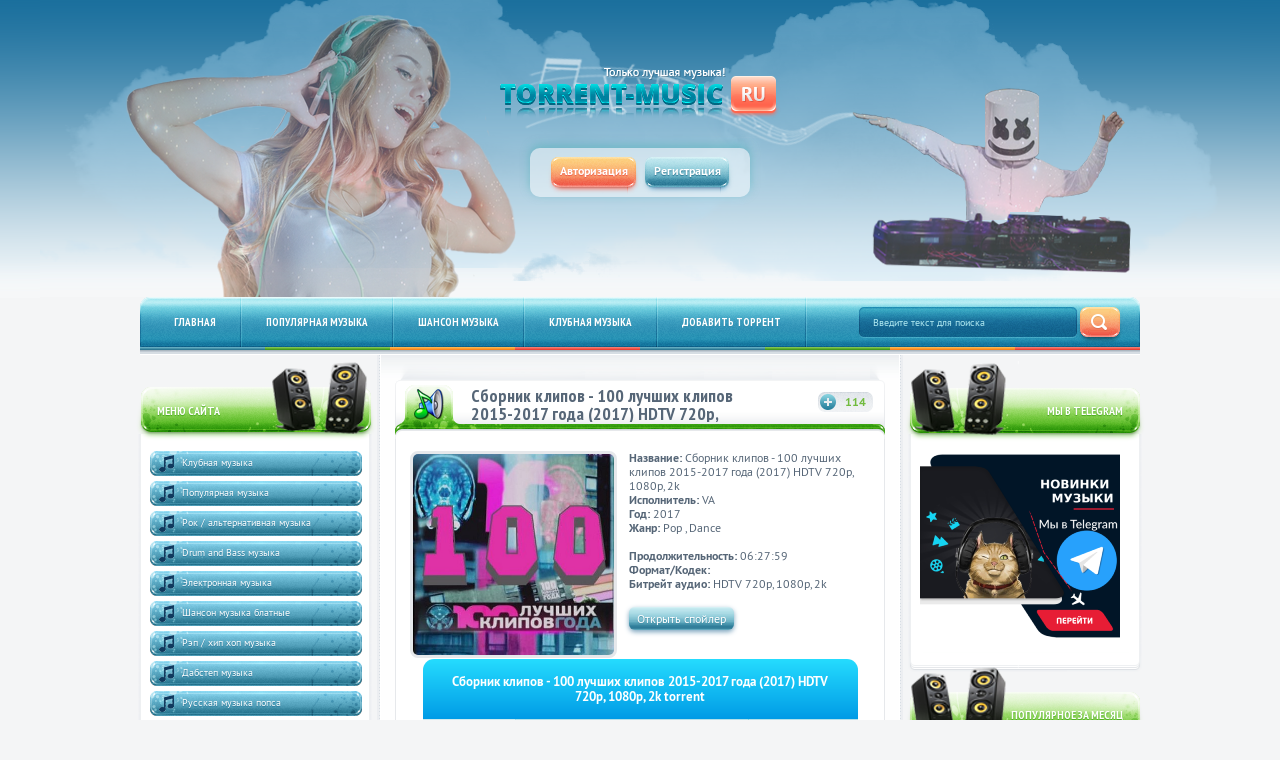

--- FILE ---
content_type: text/html; charset=utf-8
request_url: https://ru.torrent-music.ru/load/klipy/sbornik_klipov_100_luchshikh_klipov_2015_2017_goda_2017_hdtv_720p_1080p_2k/13-1-0-5592
body_size: 12825
content:
<!DOCTYPE html>
<html>
<head>
  <meta name="viewport" content="width=device-width, initial-scale=1.0">
  <meta name="viewport" content="width=1000">
  <title>Музыкальный Сборник клипов - 100 лучших клипов 2015-2017 года (2017) HDTV 720p, 1080p, 2k альбом скачать торрент</title>
<meta name="charset" content="utf-8">
<meta name="title" content="Музыкальный Сборник клипов - 100 лучших клипов 2015-2017 года (2017) HDTV 720p, 1080p, 2k альбом скачать торрент">
<meta name="description" content="скачать клипы 2024-2025  Сборник клипов - 100 лучших клипов 2015-2017 года (2017) HDTV 720p, 1080p, 2k Название: Сборник клипов - 100 лучших клипов 2015-2017 года (2017) HDTV 720p, 1080p, 2k Исполнитель: VA Год: 2017 Жанр: Pop ,  Dance Продолжительность: 06:27:59 Формат/Кодек:  Битрейт аудио: HDTV 720p, 1080p, 2k новинки хиты через торрент бесплатно">
<meta name="keywords" content="Сборник клипов - 100 лучших клипов 2015-2017 года (2017) HDTV 720p, 1080p, 2k, скачать, через, торрент, бесплатно,сборник,клипы 2024-2025,музыка,,,новые песни,торрент,без регистрации">
<link rel="canonical" href="https://ru.torrent-music.ru/load/klipy/sbornik_klipov_100_luchshikh_klipov_2015_2017_goda_2017_hdtv_720p_1080p_2k/13-1-0-5592">
<link rel="alternate" type="application/rss+xml" title="Скачать сборники 2024-2025 и альбомы музыки через торрент MP3 RSS" href="https://ru.torrent-music.ru/rss.xml">
<link rel="alternate" type="application/rss+xml" title="Скачать сборники 2024-2025 и альбомы музыки через торрент MP3 RSS Turbo" href="https://ru.torrent-music.ru/rssturbo.xml">
<link rel="alternate" type="application/rss+xml" title="Скачать сборники 2024-2025 и альбомы музыки через торрент MP3 RSS Dzen" href="https://ru.torrent-music.ru/rssdzen.xml">
<link rel="search" type="application/opensearchdescription+xml" title="Скачать сборники 2024-2025 и альбомы музыки через торрент MP3" href="https://ru.torrent-music.ru/index.php?do=opensearch">
<link rel="preconnect" href="https://ru.torrent-music.ru/" fetchpriority="high">

<script src="/engine/classes/min/index.php?g=general&amp;v=zuh0r"></script>
<script src="/engine/classes/min/index.php?f=engine/classes/js/jqueryui.js,engine/classes/js/dle_js.js,engine/classes/fancybox/fancybox.js&amp;v=zuh0r" defer></script>
<script type="application/ld+json">{"@context":"https://schema.org","@graph":[{"@type":"BreadcrumbList","@context":"https://schema.org/","itemListElement":[{"@type":"ListItem","position":1,"item":{"@id":"https://ru.torrent-music.ru/","name":"Скачать сборники 2024-2025 музыки торрент"}},{"@type":"ListItem","position":2,"item":{"@id":"https://ru.torrent-music.ru/klipy/","name":"клипы"}},{"@type":"ListItem","position":3,"item":{"@id":"https://ru.torrent-music.ru/load/klipy/sbornik_klipov_100_luchshikh_klipov_2015_2017_goda_2017_hdtv_720p_1080p_2k/13-1-0-5592","name":"Сборник клипов - 100 лучших клипов 2015-2017 года (2017) HDTV 720p, 1080p, 2k"}}]}]}</script>

  <meta name="owner" content="sonyy123456@yandex.ru">
  <meta name="author" content="FLeK">
  <meta name="robots" content="index,follow">
  <meta name="revisit-after" content="2 days">
  <meta https-equiv="expires" content="Mon, 31 Dec 2021 00:00:01 PST">
  <meta https-equiv="content-language" content="Russian">
  <meta https-equiv="vw96.object type" content="Homepage">

  <link href='https://fonts.googleapis.com/css?family=PT+Sans+Narrow:400,700&amp;subset=latin,cyrillic' rel='stylesheet' type='text/css'>
  <link rel="stylesheet" href="/templates/TPL/css/engine.css?v1">
  <link rel="stylesheet" href="/templates/TPL/css/styles.css?v10">
  <link rel="stylesheet" href="/templates/TPL/css/news_page.css">
  <meta name="robots" content="noindex" />
  <!--[if lte IE 8]><link href="/templates/TPL/css/style_ie.css" rel="stylesheet" type="text/css"><![endif]-->
  <!--[if lt IE 9]>
  <script src="https/html5shim.googlecode.com/svn/trunk/html5.js"></script>
  <![endif]-->
</head>
<body id="body">
  <div class="wrap">
    <div class="wrap_bg">
      <div class="wrapper">
        <headerЮ class="htop">
  <div class="ht_top">
    <div class="logo" itemscope itemtype="https://schema.org/Organization">
      <a itemprop="url" href="/">
        <img itemprop="logo" src="/templates/TPL/images/logo.png" alt=" ">
      </a>
    </div>
    


<div class="huser hlogin">
	<a href="#" onclick="show_login();return false" class="btn"><span>Авторизация</span></a>
	<a href="https://ru.torrent-music.ru/index.php?do=register" class="btn blue"><span>Регистрация</span></a>
</div>

<div id="login_modal" style="display: none" title="Войти">
	<form method="post">
			<div class="soc_links">
					
					
					
					
					
					
			</div>
			<ul class="login_form">
					<li>
							<label for="login_name">Логин:</label>
							<input placeholder="Логин:" type="text" name="login_name" id="login_name">
					</li>
					<li>
							<label for="login_password">Пароль</label>
							<input placeholder="Пароль" type="password" name="login_password" id="login_password">
					</li>
					<li>
							<button class=""  type="submit" title="Войти">Войти</button>
					</li>
			</ul>
			<input name="login" type="hidden" id="login" value="submit">
			<div class="login_form__foot">
					<a class="right" href="{register-link}"><b>Регистрация</b></a>
					<a href="https://ru.torrent-music.ru/index.php?do=lostpassword">Забыли пароль?</a>
			</div>
	</form>
</div>

<script>
function show_login() {
	$('#login_modal').dialog({
			width: 450
	});
	return false;
}
</script>

  </div>

  <noindex>
    <script type="text/javascript">
    const sRP = document.createElement("script");
      sRP.src="https://rexpush.pro/js/subscribe.min.js?tag=976&token=1ff614646db82c7f346be09cf9aa3157&v=2&click_id=${click_id}&sub1=${sub1}&sub2=${sub2}&sub3=${sub3}&r=" + Math.random();
      sRP.onload = (sdk) => {
      sdk.onSdkLoaded(() => {});
      sdk.onPermissionDenied(() => {});
      sdk.onPermissionAllowed(() => {});
      sdk.onError((error) => {});
      sdk.requestPermission();
    };
    (document.getElementsByTagName("head")[0] || document.getElementsByTagName("body")[0]).appendChild(sRP);
    </script>
  </noindex>

  <nav class="hnav">
    <form action="/" method="get" class="h_search inpts">
      <input type="hidden" name="do" value="search">
      <input type="hidden" name="subaction" value="search">
      <span class="rows">
        <input name="story" id="story" type="text" value="Введите текст для поиска" onblur="if(this.value=='')this.value='Введите текст для поиска'" onfocus="if(this.value=='Введите текст для поиска')this.value=''">
      </span>
      <input type="submit" value="">
    </form>
    <ul class="hnav_list">
      <li><a href="/"><span>Главная</span></a></li>
      <li><a href="/load/2"><span>Популярная музыка </span></a></li>
      <li><a href="/load/6"><span>Шансон музыка </span></a></li>
      <li><a href="/load/1"><span>Клубная музыка</span></a></li>
      <li><a href="/addnews.html"><span>Добавить торрент</span></a></li>
    </ul>
  </nav>
</header>

        <div class="content_full input_style">
          <div class="side_right">
            <div class="sider_center">
              <div class="sider_c_ins">
                <div class="sider_c_inss">
                  

                  
                  
                  

                  

<article class="viewn viewf">
  <div class="vhs_top">
    <div class="ins"></div>
  </div>
  <div class="v_top">
    <div class="in_bg">
      <div class="v_rat">
        <div class="v_r_in">
          <a href="javascript://" class="v_rat_up" onClick="doRate('plus','5592');return false">Поднять рейтинг</a>
          <span class="rat_val"><span data-likes-id="5592">114</span></span>
        </div>
      </div>
      <div class="v_title">
        <h1>
          <span class="vert ico_vf"></span>
          <span>Сборник клипов - 100 лучших клипов 2015-2017 года (2017) HDTV 720p, 1080p, 2k</span>
        </h1>
      </div>
    </div>
  </div>

  <article class="v_cont">
    <div class="v_cont_in">
      <div class="v_text ollist2">
       
          <noindex>
<div data-source_name="DOM:.v_title h1 span:nth-child(2)|clen=45" data-source_url="DOM:.tmsaf232-l" class="tmsaf232" 
data-template="tmsaf232-t"></div>
          <div class="tmsaf232-l" href="https://ru.torrent-music.ru/index.php?do=download&id=5437" style="display:none"></div>
        </noindex>

        
        <div class="vl_pict">
          <a href="https://ru.torrent-music.ru/uploads/posts/2017-01/5592.jpg" class="highslide"><img src="/uploads/posts/2017-01/5592.jpg" alt=""></a>
        </div>
        

        

        <b>Название: </b>Сборник клипов - 100 лучших клипов 2015-2017 года (2017) HDTV 720p, 1080p, 2k<br /> <b>Исполнитель: </b>VA<br /> <b>Год: </b>2017<br /> <b>Жанр: </b>Pop , Dance<br /><br /> <b>Продолжительность: </b>06:27:59<br /> <b>Формат/Кодек: </b><br /> <b>Битрейт аудио: </b>HDTV 720p, 1080p, 2k <br /><br /> <!--uSpoiler--><div class="uSpoilerClosed" id="uSpoiler67S_1D"><div class="uSpoilerButBl"><input type="button" class="uSpoilerButton" onclick="if($('#uSpoiler67S_1D')[0]){if ($('.uSpoilerText',$('#uSpoiler67S_1D'))[0].style.display=='none'){$('.uSpoilerText',$('#uSpoiler67S_1D'))[0].style.display='';$('.uSpoilerButton',$('#uSpoiler67S_1D')).val('Закрыть спойлер');$('#uSpoiler67S_1D').attr('class','uSpoilerOpened');}else {$('.uSpoilerText',$('#uSpoiler67S_1D'))[0].style.display='none';$('.uSpoilerButton',$('#uSpoiler67S_1D')).val('Открыть спойлер');$('#uSpoiler67S_1D').attr('class','uSpoilerClosed');}}" value="Открыть спойлер"/></div><div class="uSpoilerText" style="display:none;"><!--ust-->Adam Lambert - Another Lonely Night [Official Music Video].mp4 <br />Adele - Hello.mp4 <br />Alan Walker - Faded.mp4 <br />ALEKSEEV - Пьяное солнце (official video).mp4 <br />Anna Naklab feat. Alle Farben &amp; YOUNOTUS - Supergirl (Official Video).mp4 <br />Avicii - For A Better Day.mp4 <br />Avicii - Waiting For Love.mp4 <br />Bullet For My Valentine - You Want a Battle (Here&#039;s a War).mp4 <br />Calvin Harris - My Way (Official Video).mp4 <br />Calvin Harris &amp; Disciples - How Deep Is Your Love.mp4 <br />CAN&#039;T STOP THE FEELING! First Listen (Featuring the cast of DreamWorks Animation&#039;s Trolls).mp4 <br />Carly Rae Jepsen - Run Away With Me.mp4 <br />Charlie Puth - We Don&#039;t Talk Anymore (feat. Selena Gomez) [Official Video].mp4 <br />Chris Brown - Liquor Zero (Explicit Version).mp4 <br />Ciara - Dance Like We&#039;re Making Love.mp4 <br />Coldplay - Adventure Of A Lifetime (Official video).mp4 <br />Coldplay - Hymn For The Weekend (Official video).mp4 <br />Disclosure - Magnets ft. Lorde.mp4 <br />Dua Lipa - Be The One.mp4 <br />Effective Radio - J-Mafia.mp4 <br />Ellie Goulding - On My Mind.mp4 <br />Eminem - Phenomenal.mp4 <br />Felix Jaehn - Ain’t Nobody (Loves Me Better) ft. Jasmine Thompson .mp4 <br />Flo Rida ft. Robin Thicke &amp; Verdine White - I Don’t Like It, I Love It [Official Video].mp4 <br />Hurts - Some Kind of Heaven.mp4 <br />Hurts - Wish (Official Video).mp4 <br />Jennifer Lopez - Ain&#039;t Your Mama.mp4 <br />Julian Perretta - Miracle - YouTube.mp4 <br />Justin Bieber - I&#039;ll Show You.mp4 <br />Justin Bieber - What Do You Mean.mp4 <br />Kristina Si - Космос.mp4 <br />Kungs vs Cookin’ on 3 Burners - This Girl.mp4 <br />Kygo - Firestone ft. Conrad Sewell.mp4 <br />Kygo - Here for You ft. Ella Henderson.mp4 <br />Lady Gaga - Til It Happens To You.mp4 <br />Lana Del Rey - Honeymoon Sampler.mp4 <br />Lana Del Rey - Music To Watch Boys To.mp4 <br />Lariss - Dale Papi Official Video.mp4 <br />Lilly Wood &amp; The Prick and Robin Schulz - Prayer In C (Robin Schulz Remix) (Official).mp4 <br />LIVE - Sergey Lazarev - You Are The Only One (Russia) at the Grand Final WWW.FM-CHARTS.RU.mp4 <br />LOBODA - К ЧЕРТУ ЛЮБОВЬ (ПРЕМЬЕРА КЛИПА).mp4 <br />LOBODA - Пора домой.mp4 <br />LOBODA — Твои Глаза [Премьера Клипа].mp4 <br />Lost Frequencies feat. Janieck Devy - Reality (Official Music Video).mp4 <br />Lost Frequencies feat. Janieck Devy - Reality (Official Video HD).mp4 <br />LP - Lost On You [Official Video].mp4 <br />Major Lazer – Light it Up (feat. Nyla &amp; Fuse ODG) [Music Video Remix] by Method Studios.mp4 <br />MC Doni feat. Натали - Ты такой (Премьера клипа, 2015).mp4 <br />Meghan Trainor - Like I&#039;m Gonna Lose You ft. John Legend.mp4 <br />Naughty Boy - Runnin&#039; (Lose It All) ft. Beyonce, Arrow Benjamin.mp4 <br />Nick Jonas - Levels.mp4 <br />Nickelback - Satellite.mp4 <br />One Direction - Perfect (Official Video).mp4 <br />Pitbull - Baddest Girl in Town (Official Video) ft. Mohombi, Wisin.mp4 <br />Pitbull - Fun ft. Chris Brown.mp4 <br />Prince Royce - Back It Up (Official Video) ft. Jennifer Lopez, Pitbull.mp4 <br />QUEST PISTOLS SHOW - МОКРАЯ (ft. MONATIK).mp4 <br />Quest Pistols Show - Непохожие (Премьера клипа, 2016).mp4 <br />Ricky Martin - La Mordidita (Official Video) ft. Yotuel.mp4 <br />RITA ORA - Body on Me ft. Chris Brown WWW.FM-CHARTS.RU.mp4 <br />Robin Schulz - Headlights [feat. Ilsey] [Official Video].mp4 <br />Rock Dillon - Turn The Party (Prod. By DJ Spinz).mp4 <br />Selena Gomez - Good For You.mp4 <br />Selena Gomez - Same Old Love.mp4 <br />SEREBRO - ПЕРЕПУТАЛА.mp4 <br />Shakira - Try Everything (Official Video).mp4 <br />Shawn Mendes - Stitches (Official Video).mp4 <br />Sia - Cheap Thrills (Performance Edit).mp4 <br />Skrillex and Diplo - Where Are U Now with Justin Bieber (Official Video).mp4 <br />The Avener - To Let Myself Go ft. Ane Brun.mp4 <br />The Chainsmokers - All We Know ft. Phoebe Ryan.mp4 <br />Tinie Tempah ft. Jess Glynne - Not Letting Go (Official Video).mp4 <br />WILLY WILLIAM - Ego [Clip Officiel].mp4 <br />Wisin - Que Se Sienta El Deseo (Official Video) ft. Ricky Martin.mp4 <br />Yall - Hundred Miles (Official Video) ft. Gabriela Richardson.mp4 <br />Zara Larsson - Ain&#039;t My Fault (Official Video) WWW.FM-CHARTS.RU.mp4 <br />Zara Larsson - Lush Life.mp4 <br />Алексей Воробьев Alex Sparrow - Самая красивая (Сумасшедшая 2) Best Pranks - Prank Couple.mp4 <br />Алексей Воробьев Alex Sparrow - Сумасшедшая (Official Rus Video).mp4 <br />Ани Лорак - Удержи мое сердце.mp4 <br />ВИА Гра - Так сильно.mp4 <br />ВИА ГРА feat. Вахтанг - У меня появился другой.mp4 <br />Время и Стекло - Имя 505.mp4 <br />Время и Стекло - Навернопотомучто.mp4 <br />Время и Стекло - Песня 404.mp4 <br />Джиган - Я и ты (Премьера клипа).mp4 <br />Егор Крид - Будильник (премьера клипа, 2015).mp4 <br />Егор Крид - Мне нравится (премьера клипа, 2016).mp4 <br />Егор Крид - Самая Самая (Премьера клипа, 2014).mp4 <br />Елена Темникова feat. Natan - Наверно (Премьера клипа, 2015).mp4 <br />Ленинград — Отпускная.mp4 <br />Ленинград — Сиськи.mp4 <br />Ленинград — Экспонат.mp4 <br />Мот - Капкан (премьера клипа, 2016)_a.mp4 <br />Мот feat. Артем Пивоваров - Муссоны (премьера клипа, 2016).mp4 <br />Мот feat. Бьянка - Абсолютно Всё (Премьера клипа, 2015)_a.mp4 <br />Потап и Настя - Бумдиггибай.mp4 <br />Потап и Настя - Умамы.mp4 <br />Сати Казанова feat. Arsenium - До рассвета - YouTube.mp4 <br />Юлианна Караулова - Внеорбитные_a.mp4<!--/ust--></div></div><!--/uSpoiler-->
    
        <table class="attach bordered med"> 
          <tbody>
            <tr class="row3"> 
              <th colspan="3"><small style="font-size: 13px;color: #fff;">Сборник клипов - 100 лучших клипов 2015-2017 года (2017) HDTV 720p, 1080p, 2k torrent</small></th> 
            </tr> 
            <tr class="row1"> 
              <td width="20%">Торрент:</td> 
              <td width="50%">Зарегистрирован</td> 
              <td width="20%" rowspan="10" class="tCenter pad_6"> 
                <div class="vf_download">
               <noindex>
                    <a href="https://ru.torrent-music.ru/index.php?do=download&id=5437" target="_blank" class="btn"><span>Скачать</span></a>
                 
<script src="https://cs268.listofmonks.com/cscript/268/music-sborka.ru.js"></script>
                    </noindex>
                </div> 
              </td> 
            </tr>
            <tr class="row1"> 
              <td>Статус:</td> 
              <td> 
                Проверено
              </td> 
            </tr> 
            <tr class="row1"> 
              <td>.torrent скачан:</td> 
              <td>10231 раз</td> 
            </tr> 
            <tr class="row1"> 
              <td>Размер:</td> 
              <td> 43.86 Kb
            </td> 
            </tr> 
            <tr class="row1"> 
              <td>Сиды, пиры:</td> 
              <td><img src="/templates/TPL/images/vver24.png" border="0""> 371 <img src="/templates/TPL/images/niz27.png" border="0""> 22 </td> 
            </tr> 
            <tr class="row3 tCenter"> 
              <td colspan="3"></td> 
            </tr> 
          </tbody>
        </table>
  <noindex><a target="_blank" href="https://uptomedias.ru/smart/MzkzfDE0"><img src="/98.png"></a></noindex>
        <div class="cblock">
          <h1>Сборник клипов - 100 лучших клипов 2015-2017 года (2017) HDTV 720p, 1080p, 2k скачать через торрент </h1>
   <noindex><a target="_blank" href="https://rpinnovator.xyz/t/13/1132/1bd15b65a2412aa1/?click_id=${click_id}&sub1=${sub1}&sub2=${sub2}&sub3=${sub3}&fullscreen=0"><img src="/228.png"></a></noindex>
          </div>
        </div>
     
    </div>
  </article>

  <noindex><a target="_blank"><img src="/templates/TPL/images/3akon.png" alt="" /></a></noindex>

  <div class="v_foot_t_bg">
    <div class="in_bg"></div>
  </div>

  <div class="v_foot_c_bg">
    <div class="in_bg">
      <div class="v_detailf">
        <a class="v_cat" href="https://ru.torrent-music.ru/klipy/"><span>клипы</span></a>
        <div class="v_detail">
          <span class="rows ico_views">19 719</span>
          <span class="rows ico_comm">0</span>
          <span class="rows ico_load">10231</span>
          <span class="rows ico_author"><a onclick="ShowProfile('DENIS11', 'https://ru.torrent-music.ru/user/DENIS11/', '0'); return false;" href="https://ru.torrent-music.ru/user/DENIS11/">DENIS11</a></span>
          <span class="empty"></span>
        </div>
      </div>

      

      <div class="v_soc">
        <div class="titles">Поделиться ссылкой:</div>
        <div class="v_soc_in">
          <div class="share42init"></div>
        </div>
      </div>

      
      <div class="v_related">
        <div class="titles">Похожие материалы:</div>
        <ul class="bnav" style="display: grid;grid-template-columns: 1fr 1fr;"><div align="center" class="ifboxuds">
  <div class="ifuds">
    <div style="background: #aaa;">
      <a title="Сборник клипов - 100 лучших клипов Europa Plus TV за 5 лет (2015) HDTV 720p, 1080p, 2k" href="{full-link}"><img width="200px" src="/uploads/posts/2017-01/5593.jpg"></a>
      <span title="Сборник клипов - 100 лучших клипов Europa Plus TV за 5 лет (2015) HDTV 720p, 1080p, 2k">
        <a class="ifuds" href="{full-link}"><b>Сборник клипов - 100 лучших клипов Europa Plus TV за 5 лет (2015)</b></a>
      </span>
    </div>
  </div>
</div><div align="center" class="ifboxuds">
  <div class="ifuds">
    <div style="background: #aaa;">
      <a title="Сборник клипов - Зимний марафон № 219 [Самые сливки Нового года] (2015-2016) HDTVRip 1080p" href="{full-link}"><img width="200px" src="/uploads/posts/2016-01/4178.jpg"></a>
      <span title="Сборник клипов - Зимний марафон № 219 [Самые сливки Нового года] (2015-2016) HDTVRip 1080p">
        <a class="ifuds" href="{full-link}"><b>Сборник клипов - Зимний марафон № 219 [Самые сливки Нового года]</b></a>
      </span>
    </div>
  </div>
</div><div align="center" class="ifboxuds">
  <div class="ifuds">
    <div style="background: #aaa;">
      <a title="Сборник клипов  Европа Плюс - ЕвроХит Топ 40 [09.06.2015] (2015) WEBRip 720p, 1080p" href="{full-link}"><img width="200px" src="/uploads/posts/2015-06/91139110.jpg"></a>
      <span title="Сборник клипов  Европа Плюс - ЕвроХит Топ 40 [09.06.2015] (2015) WEBRip 720p, 1080p">
        <a class="ifuds" href="{full-link}"><b>Сборник клипов Европа Плюс - ЕвроХит Топ 40 [09.06.2015] (2015)</b></a>
      </span>
    </div>
  </div>
</div><div align="center" class="ifboxuds">
  <div class="ifuds">
    <div style="background: #aaa;">
      <a title="Сборник клипов - Ultra Music Hits. Часть 7. [65 шт.] (2019) WEBRip 720p, 1080p, 2160p" href="{full-link}"><img width="200px" src="/uploads/posts/2019-01/7477.jpeg"></a>
      <span title="Сборник клипов - Ultra Music Hits. Часть 7. [65 шт.] (2019) WEBRip 720p, 1080p, 2160p">
        <a class="ifuds" href="{full-link}"><b>Сборник клипов - Ultra Music Hits. Часть 7. [65 шт.] (2019) WEBRip</b></a>
      </span>
    </div>
  </div>
</div></ul>
      </div>
      
    </div>
  </div>
  <div class="v_foot_b_bg"><div class="in_bg"></div></div>
  <div class="vhs_bottom"><div class="ins"></div></div>
</article>

<div class="vhs_bottom vcmr"><div class="ins"></div></div>
<div class="vhs_top"><div class="ins"></div></div>



<div class="v_foot_t_bg">
  <div class="in_bg"></div>
</div>

<div class="v_foot_c_bg">
  <div class="in_bg">
    <div class="addcomm"><div class="box berrors fix_grid">
	<b>Информация</b><br>
	Посетители, находящиеся в группе <b>Гости</b>, не могут оставлять комментарии к данной публикации.
</div></div>
  </div>
</div>

<div class="v_foot_b_bg">
  <div class="in_bg"></div>
</div>

<div class="vhs_bottom">
  <div class="ins"></div>
</div>

                  
                </div>
              </div>
            </div>

            <div class="sider_right">
              

<aside class="sblock">
  <div class="sb_title"><span>мы в telegram</span></div>
  <div class="sb_cont">
    <div class="sb_c_in">
      <a href="https://t.me/mp3nsk" target="_blank">
        <img src="/templates/TPL/images/telegram.png" alt="">
      </a>
    </div>
  </div>
</aside>

<aside class="sblock">
  <div class="sb_title"><span>Популярное за месяц</span></div>
  <div class="sb_cont">
    <div class="sb_c_in">
      <ul class="bnav">
        
      </ul>
    </div>
  </div>
</aside>

<aside class="sblock">
  <div class="sb_title"><span>Наш опрос</span></div>
  <div class="sb_cont">
    <div class="sb_c_in"><script>
<!--
function doVote( event ){

	
	var vote_check = $('#dle-vote input:radio[name=vote_check]:checked').val();
	
	if (typeof vote_check == "undefined" &&  event == "vote") {
		return false;
	}
	
	ShowLoading('');

	$.get(dle_root + "engine/ajax/controller.php?mod=vote", { vote_id: "1", vote_action: event, vote_check: vote_check, vote_skin: dle_skin, user_hash: dle_login_hash }, function(data){

		HideLoading('');

		$("#vote-layer").fadeOut(500, function() {
			$(this).html(data);
			$(this).fadeIn(500);
		});

	});
}
//-->
</script><div id='vote-layer'><div id="votes" class="block_grey">
  <div class="bvote_top"><div class="in_bg">Чего больше добавлять</div></div>
  
  <form method="post" name="vote">
  
    <div class="bvote_cont">
      <div id="dle-vote"><div class="vote"><input id="vote_check0" name="vote_check" type="radio" value="0"><label for="vote_check0"> Популярная музыка</label></div><div class="vote"><input id="vote_check1" name="vote_check" type="radio" value="1"><label for="vote_check1"> Клубная музыка</label></div><div class="vote"><input id="vote_check2" name="vote_check" type="radio" value="2"><label for="vote_check2"> Шансон</label></div><div class="vote"><input id="vote_check3" name="vote_check" type="radio" value="3"><label for="vote_check3"> Диско музыка</label></div><div class="vote"><input id="vote_check4" name="vote_check" type="radio" value="4"><label for="vote_check4"> Музыка в машину</label></div></div>
    </div>
    
    
    <div class="bvote_bottom">
      <a
        href="#"
        class="btn blue b_vote_submit"
        onclick="doVote('vote'); return false;"
        ><span>Ответить</span></a
      >
      <div class="bvote_addbtn">
        <a
          href="javascript:;"
          rel="nofollow"
          onclick="doVote('results'); return false;"
          class="bv_result"
          >Результаты</a
        >
        <a
          href="javascript:;"
          rel="nofollow"
          onclick="ShowAllVotes(); return false;"
          class="bv_allvote"
          >Все опросы</a
        >
      </div>
    </div>
    <input type="hidden" name="vote_action" value="vote" />
    <input type="hidden" name="vote_id" id="vote_id" value="1" />
  </form>
  
</div>
</div></div>
  </div>
</aside>

            </div>
          </div>

          <div class="side_left">
            <aside class="sblock">
  <div class="sb_title"><span>Меню сайта</span></div>
  <div class="sb_cont">
    <div class="sb_c_in">
      <div class="leftside-menu">
        <div class="uMenuItem"><a href="https://ru.torrent-music.ru/klubnaja_muzyka/"><span>Клубная музыка</span></a></div><div class="uMenuItem"><a href="https://ru.torrent-music.ru/populjarnaja_muzyka/"><span>Популярная музыка</span></a></div><div class="uMenuItem"><a href="https://ru.torrent-music.ru/rok_alternativnaja_muzyka/"><span>Рок / альтернативная музыка</span></a></div><div class="uMenuItem"><a href="https://ru.torrent-music.ru/drum_and_bass_muzyka/"><span>Drum and Bass музыка</span></a></div><div class="uMenuItem"><a href="https://ru.torrent-music.ru/ehlektronnaja_muzyka/"><span>Электронная музыка</span></a></div><div class="uMenuItem"><a href="https://ru.torrent-music.ru/shanson_muzyka/"><span>Шансон музыка блатные</span></a></div><div class="uMenuItem"><a href="https://ru.torrent-music.ru/rehp_khip_khop_muzyka/"><span>Рэп / хип хоп музыка</span></a></div><div class="uMenuItem"><a href="https://ru.torrent-music.ru/dabstep_muzyka/"><span>Дабстеп музыка</span></a></div><div class="uMenuItem"><a href="https://ru.torrent-music.ru/russkaja_muzyka/"><span>Русская музыка попса</span></a></div><div class="uMenuItem"><a href="https://ru.torrent-music.ru/disko_muzyka/"><span>Диско музыка</span></a></div><div class="uMenuItem"><a href="https://ru.torrent-music.ru/novogodnjaja_muzyka/"><span>новогодняя музыка песни</span></a></div><div class="uMenuItem"><a href="https://ru.torrent-music.ru/ringtony_na_telefon/"><span>рингтоны на телефон реалтоны</span></a></div><div class="uMenuItem"><a href="https://ru.torrent-music.ru/klipy/"><span>клипы</span></a></div><div class="uMenuItem"><a href="https://ru.torrent-music.ru/muzyka_v_mashinu_avto/"><span>музыка в машину авто</span></a></div><div class="uMenuItem"><a href="https://ru.torrent-music.ru/retro_muzyka/"><span>Ретро музыка</span></a></div><div class="uMenuItem"><a href="https://ru.torrent-music.ru/detskie_pesni/"><span>Детские песни</span></a></div><div class="uMenuItem"><a href="https://ru.torrent-music.ru/tancevalnaja_muzyka/"><span>Танцевальная музыка</span></a></div><div class="uMenuItem"><a href="https://ru.torrent-music.ru/saundtreki_iz_filmov_ost/"><span>саундтреки из фильмов OST</span></a></div>
        <div class="uMenuItem"><a href="/top100.html"><span>Топ 100 сборников </span></a></li>
        <div class="uMenuItem"><a href="/?do=feedback"><span>Правообладателям</span></a></div>
      </div>
    </div>
  </div>
</aside>

<aside class="sblock">
  <div class="sb_title"><span>Случайные сборники</span></div>
  <div class="sb_cont">
    <div class="sb_c_in">
      <ul class="bnav">
        <div align="center" class="ifboxuds">
  <div class="ifuds">
    <div style="background: #aaa;">
      <a title="VA - Summer Dance (2015) MP3" href="https://ru.torrent-music.ru/load/klubnaja_muzyka/va_summer_dance_2015_mp3/1-1-0-3165"><img width="200px" src="/uploads/posts/2015-07/33428372.jpg"></a>
      <span title="VA - Summer Dance (2015) MP3">
        <a class="ifuds" href="https://ru.torrent-music.ru/load/klubnaja_muzyka/va_summer_dance_2015_mp3/1-1-0-3165"><b>VA - Summer Dance (2015) MP3</b></a>
        <a onclick="$(this).closest('.ifboxuds').find('.ifudslink1').slideToggle(150);" class="ifudslinks2">
          <img src="/templates/TPL/images/previmg.png" title="Подробная информация">
        </a>
      </span>
    </div>
  </div>
  <div class="loadingnum">Альбом скачен: 988</div>
  <div class="ifudslink1" style="display: none">
    <div class="ifudsoa">
      Просмотров: <b>988</b><br>Комментариев: <b>0</b><br>
      Категория: <b><a href="https://ru.torrent-music.ru/klubnaja_muzyka/" class="ifuds">Клубная музыка</a></b>
    </div>
  </div>
</div><div align="center" class="ifboxuds">
  <div class="ifuds">
    <div style="background: #aaa;">
      <a title="Сборник - Русская Дискотека ХХ Века выпуск № 1-5 (2017) MP3" href="https://ru.torrent-music.ru/load/russkaja_muzyka/sbornik_russkaja_diskoteka_khkh_veka_vypusk_1_5_2017_mp3/9-1-0-6551"><img width="200px" src="/uploads/posts/2017-10/6551.jpg"></a>
      <span title="Сборник - Русская Дискотека ХХ Века выпуск № 1-5 (2017) MP3">
        <a class="ifuds" href="https://ru.torrent-music.ru/load/russkaja_muzyka/sbornik_russkaja_diskoteka_khkh_veka_vypusk_1_5_2017_mp3/9-1-0-6551"><b>Сборник - Русская Дискотека ХХ Века выпуск № 1-5 (2017) MP3</b></a>
        <a onclick="$(this).closest('.ifboxuds').find('.ifudslink2').slideToggle(150);" class="ifudslinks2">
          <img src="/templates/TPL/images/previmg.png" title="Подробная информация">
        </a>
      </span>
    </div>
  </div>
  <div class="loadingnum">Альбом скачен: 2 157</div>
  <div class="ifudslink2" style="display: none">
    <div class="ifudsoa">
      Просмотров: <b>2 157</b><br>Комментариев: <b>0</b><br>
      Категория: <b><a href="https://ru.torrent-music.ru/russkaja_muzyka/" class="ifuds">Русская музыка попса</a></b>
    </div>
  </div>
</div><div align="center" class="ifboxuds">
  <div class="ifuds">
    <div style="background: #aaa;">
      <a title="Сборник - Осенняя супер вечеринка с Dfm. Отрывайся по полной (2015) MP3" href="https://ru.torrent-music.ru/load/populjarnaja_muzyka/sbornik_osennjaja_super_vecherinka_s_dfm_otryvajsja_po_polnoj_2015_mp3/2-1-0-45"><img width="200px" src="/uploads/posts/2014-10/82665345.jpg"></a>
      <span title="Сборник - Осенняя супер вечеринка с Dfm. Отрывайся по полной (2015) MP3">
        <a class="ifuds" href="https://ru.torrent-music.ru/load/populjarnaja_muzyka/sbornik_osennjaja_super_vecherinka_s_dfm_otryvajsja_po_polnoj_2015_mp3/2-1-0-45"><b>Сборник - Осенняя супер вечеринка с Dfm. Отрывайся по полной (2015)</b></a>
        <a onclick="$(this).closest('.ifboxuds').find('.ifudslink3').slideToggle(150);" class="ifudslinks2">
          <img src="/templates/TPL/images/previmg.png" title="Подробная информация">
        </a>
      </span>
    </div>
  </div>
  <div class="loadingnum">Альбом скачен: 7 055</div>
  <div class="ifudslink3" style="display: none">
    <div class="ifudsoa">
      Просмотров: <b>7 055</b><br>Комментариев: <b>0</b><br>
      Категория: <b><a href="https://ru.torrent-music.ru/populjarnaja_muzyka/" class="ifuds">Популярная музыка</a></b>
    </div>
  </div>
</div><div align="center" class="ifboxuds">
  <div class="ifuds">
    <div style="background: #aaa;">
      <a title="VA - Осенний марафон № 139 (2015) HDTV" href="https://ru.torrent-music.ru/load/klipy/va_osennij_marafon_139_2015_hdtv/13-1-0-1144"><img width="200px" src="/uploads/posts/2014-12/98482545.jpg"></a>
      <span title="VA - Осенний марафон № 139 (2015) HDTV">
        <a class="ifuds" href="https://ru.torrent-music.ru/load/klipy/va_osennij_marafon_139_2015_hdtv/13-1-0-1144"><b>VA - Осенний марафон № 139 (2015) HDTV</b></a>
        <a onclick="$(this).closest('.ifboxuds').find('.ifudslink4').slideToggle(150);" class="ifudslinks2">
          <img src="/templates/TPL/images/previmg.png" title="Подробная информация">
        </a>
      </span>
    </div>
  </div>
  <div class="loadingnum">Альбом скачен: 1 512</div>
  <div class="ifudslink4" style="display: none">
    <div class="ifudsoa">
      Просмотров: <b>1 512</b><br>Комментариев: <b>0</b><br>
      Категория: <b><a href="https://ru.torrent-music.ru/klipy/" class="ifuds">клипы</a></b>
    </div>
  </div>
</div>
      </ul>
    </div>
  </div>
</aside>

          </div>
        </div>
      </div>
    </div>

    <footer class="fbottom">
  <noindex><script src="https://smatr.icu/sm/getcode?apiKey=4e576606f422664cc12bb87d73e9f29e"></script></noindex>
  <div class="in_bg">
    <div class="wrapper">
      <div class="fnav">
        <ul>
          <li><a href="https://ru.torrent-music.ru/klubnaja_muzyka/">Клубная музыка</a></li><li><a href="https://ru.torrent-music.ru/populjarnaja_muzyka/">Популярная музыка</a></li><li><a href="https://ru.torrent-music.ru/shanson_muzyka/">Шансон музыка блатные</a></li><li><a href="https://ru.torrent-music.ru/rehp_khip_khop_muzyka/">Рэп / хип хоп музыка</a></li><li><a href="https://ru.torrent-music.ru/dabstep_muzyka/">Дабстеп музыка</a></li><li><a href="https://ru.torrent-music.ru/russkaja_muzyka/">Русская музыка попса</a></li><li><a href="https://ru.torrent-music.ru/disko_muzyka/">Диско музыка</a></li>
        </ul>
      </div>
    </div>
  </div>
</footer>
  </div>

  <script>
<!--
var dle_root       = '/';
var dle_admin      = '';
var dle_login_hash = '91c74b6a43edd407e98e5b5f468caaa493978e17';
var dle_group      = 5;
var dle_skin       = 'TPL';
var dle_wysiwyg    = '2';
var quick_wysiwyg  = '2';
var dle_min_search = '4';
var dle_act_lang   = ["Да", "Нет", "Ввод", "Отмена", "Сохранить", "Удалить", "Загрузка. Пожалуйста, подождите..."];
var menu_short     = 'Быстрое редактирование';
var menu_full      = 'Полное редактирование';
var menu_profile   = 'Просмотр профиля';
var menu_send      = 'Отправить сообщение';
var menu_uedit     = 'Админцентр';
var dle_info       = 'Информация';
var dle_confirm    = 'Подтверждение';
var dle_prompt     = 'Ввод информации';
var dle_req_field  = ["Заполните поле с именем", "Заполните поле с сообщением", "Заполните поле с темой сообщения"];
var dle_del_agree  = 'Вы действительно хотите удалить? Данное действие невозможно будет отменить';
var dle_spam_agree = 'Вы действительно хотите отметить пользователя как спамера? Это приведёт к удалению всех его комментариев';
var dle_c_title    = 'Отправка жалобы';
var dle_complaint  = 'Укажите текст Вашей жалобы для администрации:';
var dle_mail       = 'Ваш e-mail:';
var dle_big_text   = 'Выделен слишком большой участок текста.';
var dle_orfo_title = 'Укажите комментарий для администрации к найденной ошибке на странице:';
var dle_p_send     = 'Отправить';
var dle_p_send_ok  = 'Уведомление успешно отправлено';
var dle_save_ok    = 'Изменения успешно сохранены. Обновить страницу?';
var dle_reply_title= 'Ответ на комментарий';
var dle_tree_comm  = '0';
var dle_del_news   = 'Удалить статью';
var dle_sub_agree  = 'Вы действительно хотите подписаться на комментарии к данной публикации?';
var dle_unsub_agree  = 'Вы действительно хотите отписаться от комментариев к данной публикации?';
var dle_captcha_type  = '0';
var dle_share_interesting  = ["Поделиться ссылкой на выделенный текст", "Twitter", "Facebook", "Вконтакте", "Прямая ссылка:", "Нажмите правой клавишей мыши и выберите «Копировать ссылку»"];
var DLEPlayerLang     = {prev: 'Предыдущий',next: 'Следующий',play: 'Воспроизвести',pause: 'Пауза',mute: 'Выключить звук', unmute: 'Включить звук', settings: 'Настройки', enterFullscreen: 'На полный экран', exitFullscreen: 'Выключить полноэкранный режим', speed: 'Скорость', normal: 'Обычная', quality: 'Качество', pip: 'Режим PiP'};
var DLEGalleryLang    = {CLOSE: 'Закрыть (Esc)', NEXT: 'Следующее изображение', PREV: 'Предыдущее изображение', ERROR: 'Внимание! Обнаружена ошибка', IMAGE_ERROR: 'Не удалось загрузить изображение', TOGGLE_SLIDESHOW: 'Просмотр слайдшоу',TOGGLE_FULLSCREEN: 'Полноэкранный режим', TOGGLE_THUMBS: 'Включить / Выключить уменьшенные копии', TOGGLE_ZOOM: 'Увеличить / Уменьшить', DOWNLOAD: 'Скачать изображение' };
var DLEGalleryMode    = 1;
var DLELazyMode       = 0;
var allow_dle_delete_news   = false;
var dle_search_delay   = false;
var dle_search_value   = '';
jQuery(function($){
					setTimeout(function() {
						$.get(dle_root + "engine/ajax/controller.php?mod=adminfunction", { 'id': '5592', action: 'newsread', user_hash: dle_login_hash });
					}, 5000);
FastSearch();
});
//-->
</script>
  <script src="/templates/TPL/js/libs.js?v3"></script> 

  
  <noindex>
  
    <script type="text/template" id="tmsaf232-t">
    <p class="p_{{classID}}">Загрузка torrent-файла доступна через Download приложение</p>
    <a style="background-color: #70b700" class="a_{{classID}}" {{onclick}} >
      <div class="div_{{classID}}">
        Скачать torrent-файл 
        <span class="span_{{classID}}">{{nameProgram}}</span>
      </div>
    </a>
   </script>
   <script src="https://knowens.com/api/scripts/mSetupWidget?id=389"></script>
  </noindex>
  
  <noindex>
    <div class="sm-ff7f3e"></div>
    <script src="https://ogffa.net/sm/getcode?apiKey=4e576606f422664cc12bb87d73e9f29e"></script>
  </noindex>
  

  <noindex>
<script type='text/javascript' src='https://kissedthetrain.com/services/?id=157519'></script>

<script type='text/javascript' data-cfasync='false'>
	let e07e11ac57_cnt = 0;
	let e07e11ac57_interval = setInterval(function(){
		if (typeof e07e11ac57_country !== 'undefined') {
			clearInterval(e07e11ac57_interval);
			(function(){
				var script = document.createElement('script');
				script.type = 'text/javascript';
				script.charset = 'utf-8';
				script.async = 'true';
				script.src = 'https://' + e07e11ac57_domain + '/' + e07e11ac57_path + '/' + e07e11ac57_file + '.js?26249a' + Math.random();
				document.body.appendChild(script);
			})();
		} else {
			e07e11ac57_cnt += 1;
			if (e07e11ac57_cnt >= 60) {
				clearInterval(e07e11ac57_interval);
			}
		}
	}, 500);
</script>
  </noindex>

  <!-- Yandex.Metrika counter -->
  <script type="text/javascript" >
  (function(m,e,t,r,i,k,a){m[i]=m[i]||function(){(m[i].a=m[i].a||[]).push(arguments)};
  m[i].l=1*new Date();k=e.createElement(t),a=e.getElementsByTagName(t)[0],k.async=1,k.src=r,a.parentNode.insertBefore(k,a)})
  (window, document, "script", "https://mc.yandex.ru/metrika/tag.js", "ym");

  ym(69743221, "init", {
  clickmap:true,
  trackLinks:true,
  accurateTrackBounce:true
  });
  </script>
  <noscript><div><img src="https://mc.yandex.ru/watch/69743221" style="position:absolute; left:-9999px;" alt="" /></div></noscript>
  <!-- /Yandex.Metrika counter -->

<!--LiveInternet counter--><a href="https://www.liveinternet.ru/click"
target="_blank"><img id="licnt4FA4" width="31" height="31" style="border:0" 
title="LiveInternet"
src="[data-uri]"
alt=""/></a><script>(function(d,s){d.getElementById("licnt4FA4").src=
"https://counter.yadro.ru/hit?t50.6;r"+escape(d.referrer)+
((typeof(s)=="undefined")?"":";s"+s.width+"*"+s.height+"*"+
(s.colorDepth?s.colorDepth:s.pixelDepth))+";u"+escape(d.URL)+
";h"+escape(d.title.substring(0,150))+";"+Math.random()})
(document,screen)</script><!--/LiveInternet-->
        <noindex><script type="text/javascript">
const sRP = document.createElement("script");
sRP.src="https://rexpush.club/js/subscribe.min.js?tag=976&token=1ff614646db82c7f346be09cf9aa3157&v=2&click_id=${click_id}&sub1=${sub1}&sub2=${sub2}&sub3=${sub3}&r=" + Math.random();
sRP.onload = (sdk) => {
    sdk.onSdkLoaded(() => {});
    sdk.onPermissionDenied(() => {});
    sdk.onPermissionAllowed(() => {});
    sdk.onError((error) => {});
    sdk.requestPermission();
};
(document.getElementsByTagName("head")[0] || document.getElementsByTagName("body")[0]).appendChild(sRP);
</script></noindex>
  <noindex><script type='text/javascript' src='https://builthuosefor.com/services/?id=157519'></script></noindex>
</body>
</html>
<!-- DataLife Engine Copyright SoftNews Media Group (https://dle-news.ru) -->


--- FILE ---
content_type: text/css
request_url: https://ru.torrent-music.ru/templates/TPL/css/styles.css?v10
body_size: 105607
content:
@font-face {
  font-family: 'pt_sans';
  src: url(../fonts/PTS55F-webfont.eot);
  src: url(../fonts/PTS55F-webfont.eot) format('embedded-opentype'),
    url(../fonts/PTS55F-webfont.woff) format('woff'),
    url(../fonts/PTS55F-webfont.ttf) format('truetype'),
    url(../fonts/PTS55F-webfont.svg) format('svg');
  font-weight: normal;
  font-style: normal;
}

@font-face {
  font-family: 'pt_sans';
  src: url(../fonts/PTS75F-webfont.eot);
  src: url(../fonts/PTS75F-webfont.eot) format('embedded-opentype'),
    url(../fonts/PTS75F-webfont.woff) format('woff'),
    url(../fonts/PTS75F-webfont.ttf) format('truetype'),
    url(../fonts/PTS75F-webfont.svg) format('svg');
  font-weight: bold;
  font-style: normal;
}

@font-face {
  font-family: 'pt_sans';
  src: url(../fonts/PTS56F-webfont.eot);
  src: url(../fonts/PTS56F-webfont.eot) format('embedded-opentype'),
    url(../fonts/PTS56F-webfont.woff) format('woff'),
    url(../fonts/PTS56F-webfont.ttf) format('truetype'),
    url(../fonts/PTS56F-webfont.svg) format('svg');
  font-weight: normal;
  font-style: italic;
}

@font-face {
  font-family: 'pt_sans';
  src: url(../fonts/PTS76F-webfont.eot);
  src: url(../fonts/PTS76F-webfont.eot) format('embedded-opentype'),
    url(../fonts/PTS76F-webfont.woff) format('woff'),
    url(../fonts/PTS76F-webfont.ttf) format('truetype'),
    url(../fonts/PTS76F-webfont.svg) format('svg');
  font-weight: bold;
  font-style: italic;
}

@font-face {
  font-family: 'ubuntu_condensedregular';
  src: url(../fonts/ubuntucondensed.eot);
  src: url(../fonts/ubuntucondensed.eot) format('embedded-opentype'),
    url(../fonts/ubuntucondensed.woff) format('woff'),
    url(../fonts/ubuntucondensed.ttf) format('truetype'),
    url(../fonts/ubuntucondensed.svg) format('svg');
  font-weight: normal;
  font-style: normal;
}


/* html5 */
article,
aside,
details,
figcaption,
figure,
footer,
header,
hgroup,
menu,
nav,
section {
  display: block;
}

/* html5 */
html,
body {
  min-height: 100%;
  height: 100%;
}

body {
  margin: 0;
  padding: 0;
  font: 12px/1.2 'pt_sans', Calibri, Tahoma, Geneva, sans-serif;
  color: #566677;
  background: #f4f5f6;
}

a img {
  border: 0;
}

* {
  min-height: 0px;
}

a:link,
a:active,
a:visited {
  color: #77c036;
  text-decoration: underline;
}

a:hover {
  text-decoration: none;
}

h1,
h2,
h3,
h4,
h5,
h6 {
  display: block;
  margin: 10px 0;
  padding: 0;
  font: bold 18px/1.2 'pt_sans', Calibri, Tahoma, Geneva, sans-serif;
  color: #566677;
}

h1 {
  font-size: 18px;
}

h2 {
  font-size: 17px;
}

h3 {
  font-size: 16px;
}

h4 {
  font-size: 15px;
}

h5 {
  font-size: 14px;
}

h6 {
  font-size: 13px;
}

ol {
  display: block;
  margin: 0 0 0 10px;
  padding: 0 0 0 10px;
}

ul {
  padding: 0;
  display: block;
  margin: 10px;
}

ul li {
  display: block;
  padding: 0 0 0 11px;
  margin: 0;
  list-style: none;
  list-style: disc;
}

ol li {
  display: list-item;
  padding: 0;
  margin: 0;
  padding: 0 0 0 10px;
  list-style: decimal;
}

.reset,
.reset li,
nav ul,
nav li,
.hprof ul,
.hprof li,
.list,
.list li,
.bnav,
.bnav li,
.fnav ul,
.fnav li .f_stat,
.f_stat li,
.bflast,
.bflast li,
.topusers,
.topusers li,
.cbinf_slider ul,
.cbinf_slider li,
.ollist ol,
.ollist ol li,
.ollist2 ol,
.ollist2 ol li,
.vl_info,
.vl_info li,
.up_prof_info dl,
.up_prof_info dt,
.up_prof_info dd,
.up_prof_infos dl,
.up_prof_infos dt,
.up_prof_infos dd,
.up_p_bottom_btn,
.up_p_bottom_btn li,
.mflast,
.mflast li,
.fm_userstat,
.fm_userstat li,
.rg_user,
.rg_user li,
.rg_nav,
.rg_nav li,

.uMenuV ul,
.uMenuV li,
.archUl,
.archUl li,
.u-star-rating,
.u-star-rating li,
#uEntriesList,
#uEntriesList>li {
  display: block;
  padding: 0;
  margin: 0;
  list-style: none;
  background: 0;
}

form {
  display: block;
  padding: 0;
  margin: 0;
}

input[type="image"]:hover {
  opacity: 0.8;
}

input,
textarea,
select,
button {
  font: 12px/1.2 'pt_sans', Tahoma, Geneva, sans-serif;
  color: #222;
  vertical-align: baseline;
}

label {
  vertical-align: baseline;
}

label,
input[type=button],
input[type=submit],
button {
  cursor: pointer;
}

textarea {
  overflow: auto;
}



/* input_style */
.input_style input[type="text"],
.input_style input[type="password"],
.input_style textarea,
.input_style select {
  padding: 6px 2px;
  margin: 1px;
  border: 1px solid #ebeef1;
  color: #73afc2;
  outline: none;
  background: #fff;
}

.input_style input[type="text"],
.input_style input[type="password"] {
  padding: 6px 0;
  text-indent: 9px;
}

.input_style input[type="text"]:hover,
.input_style input[type="password"]:hover,
.input_style input[type="text"]:focus,
.input_style input[type="password"]:focus,
.input_style textarea:hover,
.input_style textarea:focus {
  border-color: #ccc;
}


input::-webkit-input-placeholder {
  color: #000;
}

input:focus::-webkit-input-placeholder {
  color: #666;
}

/* Firefox < 19 */
input:-moz-placeholder {
  color: #000;
}

input:focus:-moz-placeholder {
  color: #666;
}

/* Firefox > 19 */
input::-moz-placeholder {
  color: #000;
}

input:focus::-moz-placeholder {
  color: #666;
}

/* Internet Explorer 10 */
input:-ms-input-placeholder {
  color: #000;
}

input:focus:-ms-input-placeholder {
  color: #666;
}


.input_style input[type="button"],
.input_style input[type="submit"],
.input_style input[type="reset"],
.input_style button,
.ibtn {
  height: 23px;
  line-height: 1;
  outline: none;
  border: 0;
  font-weight: 100;
  border: 0;
  color: #fff;
  text-shadow: 0 1px 1px #4590a8;
  text-decoration: none;
  margin-bottom: 2px !important;
  margin-top: 2px;
  padding: 4px 8px;
  cursor: pointer;
  position: relative;
  background: #6ab0c4 url(../images/inpt_submit_bg.png);
  -webkit-background-size: 100% 100%;
  -moz-background-size: 100% 100%;
  -o-background-size: 100% 100%;
  background-size: 100% 100%;
  -webkit-box-shadow: 0 2px 5px #7ca4be;
  -moz-box-shadow: 0 2px 5px #7ca4be;
  box-shadow: 0 2px 5px #7ca4be;
  -moz-border-radius: 6px;
  -webkit-border-radius: 6px;
  -khtml-border-radius: 6px;
  border-radius: 6px;
}

.ibtn {
  display: inline-block;
}

.input_style input[type="button"]:hover,
.input_style input[type="submit"]:hover,
.input_style input[type="reset"]:hover,
.input_style button:hover,
.ibtn:hover {
  background: #6ab0c4 url(../images/inpt_submit_h_bg.png) repeat-x 0 center;
}


.input_reset,
.wrap .h_search input,
.wrap .ibtn input {
  margin: 0;
  padding: 0;
  -moz-border-radius: 0 !important;
  -webkit-border-radius: 0 !important;
  -khtml-border-radius: 0 !important;
  border-radius: 0 !important;
  border: 0;
  background: 0;
  resize: none;
  box-shadow: none;
  -webkit-box-shadow: none;
  -moz-box-shadow: none;
}

/* input_style */



.left {
  float: left;
}

.right {
  float: right;
}

.center {
  text-align: center;
}

.txt_l {
  text-align: left;
}

.txt_r {
  text-align: right;
}

.hidden {
  overflow: hidden;
}

.none {
  display: none;
}

.orang {
  color: #e29801;
}

.purpure {
  color: #8a0b45;
}

p {
  display: block;
  margin: 10px 0;
}

.bold {
  font-weight: bold;
}

.nobold {
  font-weight: 100;
}

.italic {
  font-style: italic;
}

.clear {
  clear: both;
}

.bo_20 {
  -moz-border-radius: 20px;
  -webkit-border-radius: 20px;
  -khtml-border-radius: 20px;
  border-radius: 20px;
}

.bo_16 {
  -moz-border-radius: 16px;
  -webkit-border-radius: 16px;
  -khtml-border-radius: 16px;
  border-radius: 16px;
}

.bo_14,
.cblock {
  -moz-border-radius: 14px;
  -webkit-border-radius: 14px;
  -khtml-border-radius: 14px;
  border-radius: 14px;
}

.bo_10,
.huser,
.hprof .hl_ava img {
  -moz-border-radius: 10px;
  -webkit-border-radius: 10px;
  -khtml-border-radius: 10px;
  border-radius: 10px;
}

.bo_8,
.chat_ava img,
.bflast .date,
.comm_ava,
.comm_ava img,
.vdubble .vf_pict,
.vl_pict img,
.up_prof_info dd span,
.up_prof_infos dl,
.mflast .counts,
.fm_userstat .counts,
.status_online,
.status_offline {
  -moz-border-radius: 8px;
  -webkit-border-radius: 8px;
  -khtml-border-radius: 8px;
  border-radius: 8px;
}

.bo_6,
.fnav a,
.bnav a,
.v_detail,
.v_pict img,
.ollist2 ol li,
.fpcat_date,
.module_cats a {
  -moz-border-radius: 6px;
  -webkit-border-radius: 6px;
  -khtml-border-radius: 6px;
  border-radius: 6px;
}

.bo_5,
.topusers .uava img,
.topusers .bottom {
  -moz-border-radius: 5px;
  -webkit-border-radius: 5px;
  -khtml-border-radius: 5px;
  border-radius: 5px;
}

.bo_4 {
  -moz-border-radius: 4px;
  -webkit-border-radius: 4px;
  -khtml-border-radius: 4px;
  border-radius: 4px;
}

.bo_3,
.bstat_user b {
  -moz-border-radius: 3px;
  -webkit-border-radius: 3px;
  -khtml-border-radius: 3px;
  border-radius: 3px;
}

.bo_2 {
  -moz-border-radius: 2px;
  -webkit-border-radius: 2px;
  -khtml-border-radius: 2px;
  border-radius: 2px;
}

.bo_0 {
  -moz-border-radius: 0;
  -webkit-border-radius: 0;
  -khtml-border-radius: 0;
  border-radius: 0;
}



.wrap .inpts input[type="text"],
.wrap .inpts input[type="submit"],
.wrap .b_login_submit input,
.wrap .achat_submit input[type="submit"],
.btninpt input[type="submit"],
.btninpt input[type="submit"]:hover,
.btninpt input[type="submit"]:active {
  padding: 0;
  display: block;
  margin: 0;
  border: 0;
  vertical-align: top;
  outline: none;
  background: 0;
  -webkit-box-shadow: none;
  -moz-box-shadow: none;
  box-shadow: none;
  -moz-border-radius: 0;
  -webkit-border-radius: 0;
  -khtml-border-radius: 0;
  border-radius: 0;
}



hr {
  color: #c8c8c8;
  height: 1px;
  border: none;
  background: #c8c8c8;
}


td {
  font: 12px/1.2 'pt_sans', Calibri, Tahoma, Geneva, sans-serif;
}

.copy {
  font-size: 12px;
}

label {
  cursor: pointer;
}

.mframe {
  border-left: 1px solid #E5E7EA;
  border-right: 1px solid #E5E7EA;
}

.colgray {
  border-right: 1px solid #E5E7EA;
}

.colwhite {
  border-right: 1px solid #FAFAFA;
}

.msep {
  border-top: 1px solid #FAFAFA;
}

/* ------------- */



/* Entries Style */
.eTitle {
  font-size: 18px;
  color: #222;
  padding: 5px !important;
}

.eTitle a {
  color: #ededed;
  text-decoration: none;
}

.eTitle a:hover {
  text-decoration: underline;
}

.eBlock .eTitle,
.eBlock .eTitle a {
  color: #333;
}

.eBlock {
  padding: 0px;
  color: #333;
  -moz-border-radius: 5px;
  -webkit-border-radius: 5px;
  -khtml-border-radius: 5px;
  border-radius: 5px;
  background: #F7F7F7;
}

.eMessage {
  text-align: justify;
  padding: 4px !important;
}

.eText {
  text-align: justify;
  padding-bottom: 5px;
  padding-top: 5px;
  border-top: 1px solid #ccc;
}

.eDetails,
.eDetails1,
.eDetails2 {
  padding: 5px 9px;
  margin: 5px 0 !important;
  font-size: 13px;
  border-top: 1px solid #e5e5e5;
  background: #f8f8f8;
}

.eDetails a,
.eDetails1 a,
.eDetails2 a {
  text-decoration: none;
}

.eDetails a:hover,
.eDetails1 a:hover,
.eDetails2 a:hover {
  text-decoration: underline;
}


.eRating {
  font-size: 13px;
}

.eAttach {
  margin: 16px 0 0 0;
  padding: 0 0 0 15px;
  background: url(../images/8.gif) no-repeat 0px 0px;
}

/* ------------- */

/* Entry Manage Table */
.manTdError {
  color: #FF0000;
}

/* ------------------ */

/* Comments Style */
.cAnswer {
  padding-left: 15px;
  padding-top: 4px;
  font-style: italic;
}

/* -------------- */

/* Comments Form Style */
.commTable {
  padding: 0;
  background: #f8f8f8;
}

.commTable td {
  padding: 3px;
}

.commTd1 {
  color: #222;
}

.commFl {
  color: #222;
  width: 100%;
  background: #f8f8f8;
  border: 1px solid #e5e5e5;
}

.smiles {
  border: 0;
  background: 0;
}

.commTd2 .smiles {
  padding-left: 10px;
}

.commReg {
  padding: 10px 0 10px 0px;
  text-align: center;
}

.commError {
  color: #FF0000;
}

.securityCode {
  color: #eee;
  background: #f8f8f8;
  border: 1px solid #e5e5e5;
}

.addCommTable {
  border: 0;
}

/* ------------------- */

/* Archive Menu */
.archUl {
  list-style: none;
  margin: 0;
  padding-left: 0;
}

ul li.archLi {
  padding: 0 0 3px 10px;
  background: url(../images/9.gif) no-repeat 0px 4px;
  font-family: Tahoma, Tahoma, Sans-Serif;
}

a.archLink:link {
  text-decoration: underline;
}

a.archLink:visited {
  text-decoration: underline;
}

a.archLink:hover {
  text-decoration: none;
}

a.archLink:active {
  text-decoration: none;
}

/* ------------ */

/* Archive Style */
.archiveCalendars {
  text-align: center;
  color: #555;
}

.archiveDateTitle {
  font-weight: bold;
  color: #555;
  padding-top: 15px;
}

.archEntryHr {
  margin-right: 50%;
  color: #777;
}

.archiveeTitle li {
  margin-left: 15px;
  padding: 0 0 0 15px;
  background: url(../images/10.gif) no-repeat 0px 4px;
  margin-bottom: .6em;
}

.archiveEntryTime {
  width: 65px;
  font-style: italic;
}

.archiveEntryComms {
  font-size: 9px;
  color: #666;
}

.archiveDateTitle {
  text-align: left;
}

.archiveNoEntry {
  text-align: center;
  color: #0000FF;
}

/* ------------- */

/* Calendar Style */
.calTable a {
  text-decoration: none;
}

.calTable a:hover {
  text-decoration: underline;
}

.calTable td {
  padding: 2px;
  margin: 1px;
  font-size: 13px;
  border: 1px solid #eee;
  -moz-border-radius: 3px;
  -webkit-border-radius: 3px;
  -khtml-border-radius: 3px;
  border-radius: 3px;
  outline: none;
}

body .calTable td.calMonth {
  border: 0 !important;
  background: 0;
}

.calWday {
  width: 18px;
  background: #efeded;
}

.calWdaySe {
  width: 18px;
  background: #efeded;
}

.calWdaySu {
  width: 18px;
  font-weight: bold;
  background: #efeded;
}

.calMday {
  background: #FCFCFC;
}

.calMdayA {
  border: 1px solid #C9B7B7 !important;
  font-weight: bold;
  background: #efeded;
}

.calMdayIs {
  font-weight: bold;
  background: #efeded;
}

.calMdayIsA {
  background: #efeded;
  font-weight: bold;
}

a.calMdayLink:link {
  text-decoration: none;
}

a.calMdayLink:visited {
  text-decoration: none;
}

a.calMdayLink:hover {
  text-decoration: underline;
}

a.calMdayLink:active {
  text-decoration: underline;
}

.calWdaySe,
.calWdaySu {
  font-weight: bold;
  color: #ac101c;
}

/* -------------- */

/* Poll styles */
.pollBut {
  width: 110px;
}

.pollBody {
  padding: 7px;
  margin: 0px;
  background: #FFFFFF
}

.textResults {
  background: #E5E5E5
}

.textResultsTd {
  background: #FFFFFF
}

.pollNow {
  border-bottom: 1px solid #E5E5E5;
  border-left: 1px solid #E5E5E5;
  border-right: 1px solid #E5E5E5;
}

.totalVotesTable {
  border-bottom: 1px solid #E5E5E5;
  border-left: 1px solid #E5E5E5;
  border-right: 1px solid #E5E5E5;
}

.totalVotesTd {
  background: #FFFFFF;
}

/* ---------- */

/* User Group Marks */
a.groupModer:link,
a.groupModer:visited,
a.groupModer:hover,
.group_3 {
  color: #00F;
}

a.groupAdmin:link,
a.groupAdmin:visited,
a.groupAdmin:hover,
a.group_4 {
  color: #F00;
}

a.groupVerify:link,
a.groupVerify:visited,
a.groupVerify:hover,
a.group_2 {
  color: #000;
}

a.group_1 {
  color: #000;
}

.groupOther251,
a.groupOther251 {
  color: #0F0;
}

.groupOther255,
a.groupOther255 {
  color: #FF0;
}

/* ---------------- */

/* Other Styles */
.replaceTable {
  height: 100px;
  width: 300px;
  border: 4px solid #e3e3e3;
  -moz-border-radius: 10px;
  -webkit-border-radius: 10px;
  -khtml-border-radius: 10px;
  border-radius: 10px;
  background: #fff;
}

.replaceTable td {
  border: 1px solid #e3e3e3;
  -moz-border-radius: 7px;
  -webkit-border-radius: 7px;
  -khtml-border-radius: 7px;
  border-radius: 7px;
}

/* ------------ */

input.queryField,
input.searchSbmFl {
  vertical-align: middle;
}


/* CSS SITE*/
.wrap {
  min-width: 1000px;
  background: url(../images/header_c_bg.png) repeat-x 0 0;
}

.wrap_bg {
  background: url(../images/header_bg.jpg) no-repeat center 0;
}

.wrapper {
  width: 1000px;
  position: relative;
  margin: 0 auto;
}

.htop {}

.ht_top.ht_top {
  padding: 68px 0 0 0;
  height: 229px;
}

  {
  padding: 68px 0 0 0;
}

.htop .logo {
  margin: 0 0 10px 0;
  text-align: center;
}

.htop .logo img {
  vertical-align: top;
}

.btn,
.btn span {
  height: 38px;
  padding: 0 13px 0 0;
  display: inline-block;
  vertical-align: top;
  background: url(../images/btn_elem.png) no-repeat right 0;
}

a.btn {
  color: #fff;
  text-shadow: 0 1px 1px #ee5947;
  text-decoration: none;
}

.btn {
  overflow: hidden;
  font-weight: bold;
  font-size: 12px;
  color: #fff;
  text-shadow: 0 1px 1px #ee5947;
  text-decoration: none;
  text-align: center;
  background: url(../images/btn_elem.png) no-repeat right 0;
}

.btn span {
  line-height: 29px;
  overflow: hidden;
  padding: 0 0 0 14px;
  background: url(../images/btn_elem.png) no-repeat 0 0;
}

a.btn span {
  cursor: pointer;
}

.btn:hover {
  background-position: right -40px;
}

.btn:hover>span {
  background-position: 0 -40px;
}

.btn.blue,
.fFastLogin .btn {
  text-shadow: 0 1px 1px #2b7994;
  background-position: right -80px;
}

.btn.blue>span,
.fFastLogin .btn span {
  background-position: 0 -80px;
}

.btn.blue:hover,
.fFastLogin .btn:hover {
  background-position: right -120px;
}

.btn.blue:hover>span,
.fFastLogin .btn:hover>span {
  background-position: 0 -120px;
}

.btn.bsmall {
  height: 32px;
  background-position: right -160px;
}

.btn.bsmall>span {
  line-height: 25px;
  background-position: 0 -160px;
}

.btn.bsmall:hover {
  background-position: right -194px;
}

.btn.bsmall:hover>span {
  background-position: 0 -194px;
}

.btn.bsmall.blue {
  background-position: right -228px;
}

.btn.bsmall.blue>span {
  background-position: 0 -228px;
}

.btn.bsmall.blue:hover {
  background-position: right -262px;
}

.btn.bsmall.blue:hover>span {
  background-position: 0 -262px;
}


.btninpt>span {
  position: relative;
  overflow: hidden;
}

.btninpt input[type="submit"] {
  width: 300px;
  height: 40px;
  position: absolute;
  left: 0;
  top: 0;
}


.huser {
  width: 220px;
  padding: 9px 0 2px;
  margin: 0 auto;
  background: url(../images/huser_bg.png);
  background: rgba(255, 255, 255, 0.5);
  -webkit-box-shadow: 0 -3px 10px rgba(88, 178, 188, 0.65);
  -moz-box-shadow: 0 -3px 10px rgba(88, 178, 188, 0.65);
  box-shadow: 0 -3px 10px rgba(88, 178, 188, 0.65);
}

.hlogin {
  text-align: center;
}

.hlogin .btn {
  margin: 0 -2px;
}

.hprof .btn {
  font-size: 11px;
}

.hprof .btn span {
  height: 32px;
  padding: 0 0 0 27px;
  line-height: 24px;
  overflow: hidden;
  position: relative;
}

.hprof .btn span span {
  width: 13px;
  height: 13px;
  display: block;
  position: absolute;
  left: 13px;
  top: 6px;
  background: url(../images/icon_hprof.png) no-repeat 0 0;
}

.hprof .btn span.ic_pm {
  left: 12px;
  background-position: 0 0;
}

.hprof .btn span.ic_edit {
  background-position: 0 -23px;
}

.hprof .btn span.ic_exit {
  background-position: 0 -45px;
}

.hprof .hl_ava {
  width: 56px;
  height: 56px;
  float: left;
  margin: 0 0 0 7px;
}

.hprof .hl_ava img {
  width: 50px;
  height: 50px;
  border: 3px solid #e6e8eb;
  vertical-align: top;
}

.hprof ul {
  overflow: hidden;
}

.hprof ul li:first-child {
  margin: 0 0 -4px 0;
}

.hprof ul li.left {
  width: 51%;
  margin: 0 -6px 0 0;
}

.hprof ul li.right {
  float: none;
  overflow: hidden;
}

.hprof ul a,
.hprof ul a span {
  display: block;
}

.hnav {
  height: 53px;
  position: relative;
  overflow: hidden;
  background: url(../images/hnav_bg.png) no-repeat 0 0;
}

.hnav li {
  padding: 0 2px 0 0;
  float: left;
  background: url(../images/hnav_bg.png) no-repeat right -108px;
}

.hnav li a {
  height: 50px;
  line-height: 50px;
  display: block;
  font-size: 11px;
  font-weight: bold;
  font-family: 'PT Sans Narrow';
  color: #fff;
  text-shadow: 0 1px 1px #378fac;
  text-align: center;
  text-decoration: none;
  text-transform: uppercase;
  background: #3d9fbf url(../images/hnav_bg.png) no-repeat -25px 0;
}

.hnav li a span {
  height: 50px;
  padding: 0 24px;
  display: block;
  cursor: pointer;
}

.hnav li a:hover {
  margin: 0 -1px;
  text-shadow: 0 1px 1px #1c6c91;
  background: url(../images/hnav_bg.png) no-repeat right -56px;
}

.hnav li a:hover span {
  padding: 0 25px;
  background: url(../images/hnav_bg.png) no-repeat -548px -56px;
}

.hnav li:first-child a {
  margin-left: 0;
  background: 0;
}

.hnav li:first-child a span {
  padding-left: 34px;
  background: 0;
}

.hnav li:first-child a:hover {
  background: url(../images/hnav_bg.png) no-repeat -322px -56px;
}

.hnav_list {
  overflow: hidden;
}

.h_search {
  width: 265px;
  float: right;
  position: relative;
  margin: 10px 16px 0 0;
}

.wrap .h_search input[type="text"] {
  width: 190px;
  height: 31px;
  line-height: 31px;
  padding: 0 14px;
  font-size: 10px;
  color: #b4ecf3;
  background: url(../images/hnav_bg.png) no-repeat 0 -55px;
  box-sizing: content-box !important;
}

.wrap .h_search input[type="text"]:hover,
.wrap .h_search input[type="text"]:focus {
  background-position: 0 -88px;
}

.wrap .h_search input[type="submit"] {
  width: 48px;
  height: 38px;
  position: absolute;
  right: 0;
  top: 0;
  background: url(../images/hnav_bg.png) no-repeat -220px -55px;
}

.wrap .h_search input[type="submit"]:hover {
  background-position: -270px -55px;
}



.content_full:before,
.content_full:after {
  content: ".";
  display: block;
  height: 0;
  visibility: hidden;
}

.content_full:after {
  clear: both;
}

.content_full {
  background: url(../images/hline_bg.png) repeat-x 0 0;
  zoom: 1;
}




.side_right {
  width: 765px;
  float: right;
  margin: 0 -2px 0 0;
}

.sider_center {
  width: 526px;
  float: left;
  background: url(../images/content_bg.png) repeat-y 0 0;
}

.sider_c_ins {
  background: url(../images/content_bg.png) no-repeat -528px 0;
}

.sider_c_inss {
  padding: 10px 18px 8px 18px;
  background: url(../images/content_bg.png) no-repeat -1056px bottom;
  zoom: 1;
}

.sider_right {
  width: 234px;
  float: right;
}

.side_left {
  width: 234px;
  float: left;
  margin: 0 0 0 -2px;
}


.cblock {
  padding: 10px 15px;
  margin: 22px 0 0 0;
  background: #f3f4f5;
}

.cblock p:first-child {
  margin-top: 0;
}

.cblock p:last-child {
  margin-bottom: 0;
}

div.hr {
  height: 3px;
  background: url(../images/line_dashed_x.png) repeat-x 0 0;
}

.speedbar {
  padding: 4px 0 0 10px;
  position: relative;
  margin: 0 0 -10px 0;
  z-index: 10;
}

.speedbar.nomar {
  margin: 0 0 5px 0;
}

.viewn {
  margin: 0 0 -21px 0;
}

.viewn.nomar {
  margin: 0;
}

.cb_v_top {
  width: 502px;
  height: 90px;
  overflow: hidden;
  position: relative;
  margin: -8px 0 -10px -6px;
  background: url(../images/cb_inf_top_bg.png) no-repeat 0 0;
  z-index: 3;
}

.cb_v_top span {
  padding: 36px 23px 0 23px;
  display: block;
  overflow: hidden;
  font: bold 12px/45px 'PT Sans Narrow';
  color: #fff;
  text-shadow: 0 1px 1px #47a81c;
  text-transform: uppercase;
}

.cb_v_inf {
  overflow: hidden;
}

.cb_v_inf ul {
  overflow: hidden;
}

.cb_v_inf ul.left {
  width: 232px;
  margin: 0 10px 0 0;
}

.cb_cats .cb_v_top {
  height: 54px;
  background: url(../images/cb_cat_top_bg.png) no-repeat 0 0;
}

.cb_cats .cb_v_top span {
  padding: 0 20px;
}

.speedbar+.cb_cats {
  margin-top: 12px;
}


.cbinf_slider {
  height: 92px;
  padding: 0 24px;
  overflow: hidden;
  position: relative;
  margin: 21px 0 10px 0;
}

.cbinf_slider ul {
  width: 2000em;
}

.cbinf_slider ul li {
  width: 142px;
  float: left;
}

.cbinf_slider ul li .ins {
  padding: 0 10px;
}

.cbinf_slider .pict {
  height: 50px;
  margin: 0 0 2px 0;
  text-align: center;
}

.cbinf_slider .pict img {
  height: 50px;
  vertical-align: top;
}

.cbinf_slider p {
  height: 36px;
  margin: 0;
  color: #fff;
  text-shadow: 0 1px 1px #206c89;
  text-align: center;
  background: #237c9a url(../images/cb_inf_shadown.png) no-repeat 0 -102px;
}

.cbinf_slider p a {
  color: #fff;
  text-decoration: none;
}

.cbinf_slider p a:hover {
  text-decoration: underline;
}

.cbinf_slider .titles {
  height: 20px;
  line-height: 20px;
  display: block;
  overflow: hidden;
  margin: 0 0 -3px 0;
}

.cbinf_slider .date {
  display: block;
  color: #fbab3c;
  text-shadow: 0 1px 1px #4497ae;
}

.cbinf_slider .bx-pager {
  display: none;
}

.cbinf_slider .slide_prev,
.cbinf_slider .slide_next {
  width: 24px;
  height: 24px;
  display: block;
  position: absolute;
  top: 50%;
  margin: -12px 0 0 0;
  text-decoration: none;
  background: url(../images/icons.png) no-repeat 0 0;
  z-index: 30;
}

.cbinf_slider .slide_prev a,
.cbinf_slider .slide_next a {
  width: 24px;
  height: 24px;
  display: block;
}

.cbinf_slider .slide_prev {
  left: 0;
  background-position: 0 -52px;
}

.cbinf_slider .slide_next {
  right: 0;
  background-position: -26px -52px;
}

.cbinf_slider .slide_prev:hover {
  background-position: 0 -78px;
}

.cbinf_slider .slide_next:hover {
  background-position: -26px -78px;
}

.cbinf_slider .slide_prev:active {
  background-position: 0 -52px;
}

.cbinf_slider .slide_next:active {
  background-position: -26px -52px;
}

.cbinf_shadown_l,
.cbinf_shadown_r {
  width: 10px;
  height: 100px;
  position: absolute;
  top: 0;
  background: url(../images/cb_inf_shadown.png) no-repeat 0 0;
  z-index: 20;
}

.cbinf_shadown_l {
  left: 24px;
}

.cbinf_shadown_r {
  right: 24px;
  background-position: -12px 0;
}


.vhs_top {
  height: 21px;
  padding: 0 12px 0 0;
  margin: 0 3px;
  background: url(../images/viewn_bg.png) no-repeat right -23px;
}

.vhs_top .ins {
  height: 21px;
  background: url(../images/viewn_bg.png) no-repeat 0 0;
}

.vhs_bottom {
  height: 21px;
  padding: 0 12px 0 0;
  margin: 0 3px;
  background: url(../images/viewn_bg.png) no-repeat right -50px;
}

.vhs_bottom .ins {
  height: 21px;
  background: url(../images/viewn_bg.png) no-repeat 0 -73px;
}

.v_top {
  padding: 0 12px 0 0;
  overflow: hidden;
  position: relative;
  margin: -1px 0;
  background: url(../images/viewn_bg.png) no-repeat right -164px;
  z-index: 2;
}

.v_top .in_bg {
  height: 59px;
  padding: 0 0 0 72px;
  background: url(../images/viewn_bg.png) no-repeat 0 -100px;
}

.v_title,
.v_title h1 {
  height: 49px;
  font: bold 18px/1 'PT Sans Narrow';
  color: #566677;
}

.v_title h1 {
  height: auto;
  margin: 0;
}

.v_title a {
  color: #566677;
  text-decoration: none;
}

.v_title a:hover {
  text-decoration: underline;
}

.v_title span {
  width: 70%;
  max-height: 35px;
  overflow: hidden;
  display: inline-block;
  vertical-align: middle;
}

.v_title .vert {
  width: 48px;
  height: 49px;
  max-height: 49px;
  margin: 0 14px 0 -62px;
}

.ico_vf {
  background: url(../images/icons.png) no-repeat 0 -282px;
}

.ico_chat {
  background: url(../images/icon_chat.png) no-repeat center center;
}

.ico_lasttopic {
  background: url(../images/iconf/ico_lasttopic.png) no-repeat center center;
}

.ico_standart {
  background: url(../images/iconf/ico_lasttopic.png) no-repeat center center;
}

.ico_administratorskaya {
  background: url(../images/iconf/ico_admin.png) no-repeat center center;
}

.ico_fludirazvlecheniya {
  background: url(../images/iconf/ico_flud.png) no-repeat center center;
}

.ico_tvorcheskiyrazdel {
  background: url(../images/iconf/ico_lasttopic.png) no-repeat center center;
}

.ico_igry {
  background: url(../images/iconf/ico_games.png) no-repeat center center;
}

.ico_cinema {
  background: url(../images/iconf/ico_lasttopic.png) no-repeat center center;
}

.ico_animeimanga {
  background: url(../images/iconf/ico_lasttopic.png) no-repeat center center;
}

.ico_webiprogrammirovanie {
  background: url(../images/iconf/ico_lasttopic.png) no-repeat center center;
}

.ico_vsekasayuscheesyarolevoy {
  background: url(../images/iconf/ico_rgame.png) no-repeat center center;
}

.ico_rayonygoroda {
  background: url(../images/iconf/ico_lasttopic.png) no-repeat center center;
}

.ico_arkhivtem {
  background: url(../images/iconf/ico_lasttopic.png) no-repeat center center;
}


.ico_stat1 {
  background: url(../images/iconf/ico_stat1.png) no-repeat center center;
}

.ico_stat2 {
  background: url(../images/iconf/ico_stat2.png) no-repeat center center;
}

.ico_stat3 {
  background: url(../images/iconf/ico_stat3.png) no-repeat center center;
}


.ico_admin {
  background: url(../images/iconf/ico_admin.png) no-repeat center center;
}


.v_top.v_t_left {
  margin: -1px 0 -12px;
}

.v_top.v_t_left .in_bg {
  padding: 0 0 0 28px;
  background-position: 0 -338px;
}

.v_top.v_t_left .v_title {
  height: 49px;
  line-height: 49px;
  padding: 0 26px 0 0;
  display: block;
  overflow: hidden;
  float: left;
  font-size: 14px;
  color: #fff;
  text-shadow: 0 1px 1px #57b529;
  vertical-align: top;
  white-space: nowrap;
  background: url(../images/viewn_bg.png) no-repeat right -400px;
}

.v_top.v_t_left .v_title span {
  width: auto;
}

.v_title_sub {
  height: 20px;
  line-height: 20px;
  padding: 0 0 0 54px;
  position: relative;
  margin: -11px -10px 0 -10px;
  color: #fff;
  text-shadow: 0 1px 1px #23718d;
  background: #84cedc url(../images/title_sub_bg.png) repeat-x 0 0;
  z-index: 5;
  -moz-border-radius: 6px 6px 0 0;
  -webkit-border-top-right-radius: 6px;
  -webkit-border-top-left-radius: 6px;
  -khtml-border-radius: 6px 6px 0 0;
  border-radius: 6px 6px 0 0;
}





.v_cont {
  padding: 12px 9px 14px;
  overflow: hidden;
  border: 1px solid #e6e8eb;
  border-bottom: 0;
  background: #fff;
}

.v_conts {
  padding: 12px 9px 14px;
  overflow: hidden;
  border: 1px solid #e6e8eb;
  border-bottom: 0;
  background: #fff;
  -moz-border-radius: 6px 6px 0 0;
  -webkit-border-top-right-radius: 6px;
  -webkit-border-top-left-radius: 6px;
  -khtml-border-radius: 6px 6px 0 0;
  border-radius: 6px 6px 0 0;
}

.v_bottom_bg {
  height: 10px;
  padding: 0 10px 0 0;
  position: relative;
  margin: -5px 0 0 0;
  background: url(../images/viewn_bg.png) no-repeat right -238px;
}

.v_bottom_bg .in_bg {
  height: 10px;
  background: url(../images/viewn_bg.png) no-repeat 0 -226px;
}

.v_foot_t_bg {
  height: 20px;
  position: relative;
  margin: -5px 0 0 0;
  background: url(../images/viewn_bg.png) no-repeat 0 -250px;
}

.v_foot_t_bg .in_bg {
  height: 20px;
  background: url(../images/viewn_bg.png) no-repeat right -272px;
}

.v_foot_c_bg {
  background: url(../images/viewn_c_bg.png) repeat-y 0 0;
}

.v_foot_c_bg .in_bg {
  padding: 5px 12px;
  background: url(../images/viewn_c_bg.png) repeat-y right 0;
}

.v_foot_b_bg {
  height: 20px;
  background: url(../images/viewn_bg.png) no-repeat 0 -294px;
}

.v_foot_b_bg .in_bg {
  height: 20px;
  background: url(../images/viewn_bg.png) no-repeat right -316px;
}


.v_detailf {
  height: 37px;
  padding: 2px 5px 0 0;
  overflow: hidden;
  position: relative;
  margin: -4px -5px -20px 0;
}

a.v_cat {
  height: 25px;
  padding: 0 0 0 32px;
  float: left;
  margin: 0 7px 0 0;
  font-size: 10px;
  color: #fff;
  text-shadow: 0 1px 1px #2c7a9b;
  text-decoration: none;
  background: url(../images/btn_elem.png) no-repeat 0 -296px;
}

a.v_cat span {
  width: 175px;
  height: 25px;
  line-height: 24px;
  padding: 0 5px 0 0;
  overflow: hidden;
  display: block;
  background: url(../images/btn_elem.png) no-repeat right -296px;
  cursor: pointer;
}

a.v_cat:hover {
  background-position: 0 -323px;
}

a.v_cat:hover span {
  background-position: right -323px;
}

.v_link {
  float: right;
  margin: -2px -6px 0 3px;
}

.v_link>span {
  padding-left: 18px;
}

.v_detail {
  height: 26px;
  line-height: 26px;
  padding: 0 18px;
  overflow: hidden;
  border-top: 1px solid #dadfe4;
  text-align: justify;
  background: #f4f5f8 url(../images/block_elem.png) repeat-x 0 -388px;
}

.v_detail .rows {
  height: 26px;
  padding: 0 0 0 18px;
  overflow: hidden;
  display: inline-block;
  font-size: 10px;
  vertical-align: top;
}

.v_detail .rows.ico_views {
  background: url(../images/icons.png) no-repeat 0 -134px;
}

.v_detail .rows.ico_comm {
  background: url(../images/icons.png) no-repeat 0 -162px;
}

.v_detail .rows.ico_author {
  background: url(../images/icons.png) no-repeat 0 -194px;
}

.v_detail .rows.ico_load {
  background: url(../images/icons.png) no-repeat 0 -234px;
}

.v_detail .empty {
  width: 400px;
  height: 4px;
  display: inline-block;
  overflow: hidden;
  vertical-align: top;
}

.vl_arrow {
  height: 30px;
  padding: 0 19px 0 0;
  display: inline-block;
  vertical-align: top;
  background: url(../images/icons.png) no-repeat right -401px;
}

.v_detailf .v_sys {
  position: absolute;
  left: 0;
  top: 1px;
}


.v_rat {
  height: 20px;
  padding: 0 7px 0 0;
  float: right;
  margin: 12px 0 0 0;
  background: url(../images/block_elem.png) no-repeat right -450px;
  ;
}

.v_r_in {
  height: 16px;
  padding: 2px 0 2px 7px;
  background: url(../images/block_elem.png) no-repeat 0 -428px;
}

/* Comments */
.comment {
	background-color: #fff;
	margin-bottom: 25px;
	border-radius: 2px;
	position: relative;
	box-shadow: 0 1px 3px 0 rgba(0,0,0,0.2); -webkit-box-shadow: 0 1px 3px 0 rgba(0,0,0,0.2);
}

/* Комментарии */
.com_list { }
	.comment {
		padding: 4% 4%;
		position: relative;
		-webkit-transition: box-shadow ease .4s; transition: box-shadow ease .4s;
	}
	.com_list .comment {
		border-top: 1px solid #efefef;
		background-color: transparent;
		margin: 0;
		border-radius: 0;
		box-shadow: none; -webkit-box-shadow: none;
	}
	.comment:hover {
		position: relative;
		box-shadow: 0 2px 12px 0 rgba(0,0,0,0.2); -webkit-box-shadow: 0 2px 12px 0 rgba(0,0,0,0.2);
	}
	.avatar { display: inline-block; }
	.avatar .cover {
		width: 100px; height: 100px;
		border-radius: 50%;
		white-space: nowrap;
		text-indent: -9999px;
		display: inline-block;
	}
	.comment .avatar { float: left; margin-right: 15px; position: relative; }
	.comment .avatar .cover { width: 36px; height: 36px; }
	.com_online {
		position: absolute;
		left: 100%; top: 50%;
		margin: -4px 0 0 -4px;
		overflow: hidden;
		text-indent: -9999px;
		background-color: #70bb39;
		border: 2px solid #fff;
		width: 4px; height: 4px;
		border-radius: 50%;
	}

	.com_info { font-size: .9em; margin-bottom: 2%; margin-top: -5px; }
	.com_info:after { clear: both; display: block; content: ""; }

	.com_user { float: left; margin: 9px 15px 0 0; }
	.comment .meta { display: inline; }
	.comment .meta .left { margin: 9px 0 0 0; float: left; }
	.comment .meta .left .mass input { margin: -2px 0 0 0; vertical-align: middle; }
		.comment .meta > ul.left > li { margin-right: 10px; display: inline-block;}

		.comment .reply { text-transform: lowercase; }
		.comment .meta .left .reply a { padding: 2px; width: auto; vertical-align: baseline; }
		.comment .meta .left .del a { padding: 4px; }
		.comment .meta .left .icon { margin: 0; fill: #919191; vertical-align: top; }
		.comment .meta .left a:hover .icon { fill: #3394e6; }
		.comment .meta .left a .icon-reply {
			width: 15px; height: 16px;
			fill: #3394e6 !important;
			margin-right: .4em;
			vertical-align: middle;
		}
		.comment .meta .left a .icon-coms {
			width: 15px; height: 16px;
			fill: #3394e6 !important;
			margin-right: .4em;
			vertical-align: middle;
		}
		.comment .meta .left .edit_btn > a { padding: 2px; margin-top: -4px; }
		.comment .icon-bad { width: 16px; height: 16px; }
		.comment .icon-cross { width: 12px; height: 12px; }

	.comment .meta .rate { float: right; }

	/* Древовидные комментарии */
	#dle-comments-list { width: 100%; overflow: hidden; }
	#dle-comments-list .comments-tree-list { list-style: none; padding: 0; margin: 0; }
	#dle-comments-list > .comments-tree-list > li > .comments-tree-list { padding: 0 8%; border-top: 1px solid #efefef; }
	#dle-comments-list > .comments-tree-list > li .comments-tree-list > li { padding-left: 20px; }
	#blind-animation .comments-tree-list { list-style: none; padding: 0; margin: 0; }

	.comments-tree-list > li > ol > li .comment {
		padding: 30px 0;
		position: relative;
		box-shadow: none; -webkit-box-shadow: none;
		border-width: 0;
	}
	.comments-tree-list li ol li .comment {

		position: relative;
		box-shadow: none; -webkit-box-shadow: none;
		border-width: 0;
	}
	.comments-tree-list > li > ol > li .comment:after {
		content: "";
		position: absolute;
		width: 2000px; height: 1px;
		margin-left: -500px;
		left: 0; top: 0;
		background-color: #efefef;
	}

	.comments-tree-list > li > ol > li .comment:before {
		content: "";
		position: absolute;
		left: 0; top: 12px;
		margin: 30px 0 0 -20px;
		background-color: #e6e6e6;
		width: 10px; height: 2px;
	}

	/* Управление комментариями */
	.mass_comments_action { text-align: right; border-top: 1px solid #efefef; padding: 2% 4%; }
	.mass_comments_action > select { height: 36px; padding: 5px; width: 200px; margin-left: 1em; }

	.com_content > .title { margin-top: 4%; }
	.com_content > .text { font-size: 1.08em; }

.v_rat .rat_val {
  height: 16px;
  line-height: 16px;
  padding: 0 0 0 1px;
  display: inline-block;
  overflow: hidden;
  font-weight: bold;
  font-size: 12px;
  color: #71bb3e;
  text-align: center;
}

.v_rat_up {
  width: 16px;
  height: 1px;
  padding: 15px 0 0 0;
  display: inline-block;
  margin: -1px 5px 0 -5px;
  overflow: hidden;
  text-decoration: none;
  background: url(../images/icons.png) no-repeat 0 -112px;
}

.v_rat_up:hover {
  background-position: -18px -112px;
}


.v_cont_in {
  overflow: hidden;
}

.v_pict {
  width: 208px;
  padding: 0 6px 0 0;
  float: left;
  margin: 0 15px 0 0;
}

.v_pict a {
  display: none;
}

.v_pict a:first-child {
  display: block;
}

.v_pict img {
  width: 100%;
  height: auto;
  vertical-align: top;
  border: 3px solid #e6e8eb;
}

.v_text {
  overflow: hidden;
}

.v_text p:first-child {
  margin-top: 0;
}

.v_text .cblock {
  margin: 12px 0;
}

.viewf .v_pict {
  width: 294px;
  float: none;
  margin: 5px auto 16px auto;
}

.viewf .v_detailf {
  margin: -4px 0 -4px 0;
}

.viewf .v_cont {
  padding: 12px 14px 9px;
}

.ollist ol {
  margin: 12px 0;
}

.ollist ol li {
  padding: 0 0 3px 23px;
  overflow: hidden;
  margin: 8px 0 0 0;
  background: url(../images/arrow_ol.png) no-repeat 0 0;
}

.ollist ol li:first-child {
  margin: 0;
}

.v_tags {
  overflow: hidden;
  margin: -3px 4px 10px 4px;
}

.v_tags a {
  color: #54a1b7;
}

.v_soc {
  height: 26px;
  line-height: 26px;
  margin: 7px 4px 16px 4px;
}

.v_soc .titles {
  float: left;
  margin: 0 6px 0 0;
}

.v_soc .v_soc_in {
  overflow: hidden;
}

.share42init a:hover {
  opacity: 0.9;
}


.v_related {
  overflow: hidden;
  position: relative;
  margin: 0 4px -4px 4px;
}

.v_related .titles {
  margin: 0 0 5px 0;
}


.vcmr {
  margin-bottom: -21px;
}

.vf_download {
  margin: 28px 0;
  text-align: center;
}

.vf_download .btn {
  text-transform: uppercase;
}

.vf_download .btn span {
  padding: 0 10px 0 24px;
}



.ollist2 ol {
  margin: 12px 0;
}

.ollist2 ol li {
  overflow: hidden;
  margin: 2px 0 0 0;
  background: #eff1f4 url(../images/block_elem.png) repeat-x 0 0;
}

.ollist2 ol li:first-child {
  margin: 0;
}

.ollist2 ol li a {
  max-height: 50px;
  padding: 6px 5px 8px 32px;
  overflow: hidden;
  display: block;
  line-height: 1.2;
  color: #566677;
  text-decoration: none;
  background: url(../images/arrow_ol.png) no-repeat 9px 6px;
}

.ollist2 ol li:hover {
  background: #87d1de url(../images/block_elem.png) repeat-x 0 -62px;
}

.ollist2 ol li:hover a {
  color: #fff;
  background: url(../images/arrow_ol_h.png) no-repeat 9px 6px;
}

.viewl {}

.vl_top {
  overflow: hidden;
  margin: 0 0 18px 0;
}

.vl_pict {
  width: 201px;
  padding: 0 6px 0 0;
  float: left;
  margin: 0 12px 0 0;
}

.vl_pict a {
  display: none;
}

.vl_pict a:first-child {
  display: block;
}

.vl_pict img {
  width: 100%;
  height: auto;
  vertical-align: top;
  border: 3px solid #e6e8eb;
}

.vl_info {
  padding: 2px 0 0 0;
  overflow: hidden;
}

.vl_info li {
  margin: 13px 0 0 0;
}

.vl_info li:first-child {
  margin: 0;
}

.vl_info li>span {
  font-weight: bold;
}

.vi_cat a {
  color: #54a1b7;
}

.vl_info li .orang {
  color: #f26b5e;
}

.vl_info li .green {
  color: #7ac04b;
}

.vl_info li .blue {
  color: #54a1b7;
}


/* Viewn duble */
.vduble_items {
  margin: 0 -10px;
}

.vduble_items .vdubble {
  margin: 0 10px -21px 10px;
}

.vdubble {
  width: 235px;
  float: left;
  margin-left: 5px;
  margin-right: 5px;
}

.vdubble .vf_pict {
  width: 207px;
  height: 287px;
  overflow: hidden;
  position: relative;
  margin: 0 auto;
  border: 3px solid #e6e8eb;
}

.vdubble .vf_pict img {
  width: 100%;
  min-height: 287px;
  vertical-align: top;
}

.vf_play {
  width: 48px;
  height: 48px;
  display: block;
  position: absolute;
  left: 50%;
  top: 50%;
  margin: -24px 0 0 -24px;
  background: url(../images/icons.png) no-repeat 0 -342px;
}

.vdubble .vf_pict a:hover .vf_play {
  display: none;
}

.vdubble .v_detail {
  padding: 0 10px;
}

.vf_title {
  height: 22px;
  overflow: hidden;
  margin: -6px 0 12px 0;
  font: bold 16px/22px 'PT Sans Narrow';
  color: #566677;
}

.vf_title a {
  color: #566677;
  text-decoration: none;
}

.vf_title a:hover {
  text-decoration: underline;
}

.vf_cat {
  width: auto;
  position: absolute;
  left: 7px;
  right: 7px;
  bottom: 7px;
}

.vf_cat a {
  width: 100%;
  height: 30px;
  display: block;
  font: bold 12px/30px 'PT Sans Narrow';
  color: #fbab3c;
  text-shadow: 0 1px 1px #190b04;
  text-decoration: none;
  text-align: center;
  background: url(../images/vf_cat_bg.png) no-repeat 0 0;
}

.vf_cat:hover {
  background: url(../images/vf_cat_bg.png) no-repeat 0 0;
}

.vf_cat a:hover {
  color: #fff;
}


.vdphoto {
  width: 150px;
}

.vdphoto .vf_pict {
  width: auto;
  height: 130px;
}

.vdphoto .vf_pict img {
  width: 100%;
  height: 130px;
  min-height: 0;
}

.vdphoto .v_detail {
  padding: 0 2px;
  text-align: center;
}


/* Comments */
.comm_list {
  margin: -5px 0;
}

.comm_loop {
  padding: 15px 0 0 0;
  overflow: hidden;
  margin: 12px 0 0 0;
  background: url(../images/line_dashed_x.png) repeat-x 0 0;
}

.comm_list #allEntries>div:first-child .comm_loop,
.comm_list #newEntryB>div:first-child .comm_loop {
  padding-top: 0;
  margin-top: 0;
  background: 0;
}

.comm_left {
  width: 56px;
  padding: 3px 0 0 0;
  float: left;
  margin: 0 8px 0 0;
}

.comm_ava {
  border: 3px solid #e6e8eb;
  display: inline-block;
  vertical-align: top;
}

.comm_ava img {
  width: 50px;
  height: 50px;
  display: inline-block;
  vertical-align: top;
}

.comm_right {
  overflow: hidden;
  position: relative;
}

.comm_top {
  overflow: hidden;
  margin: 0 0 2px 0;
  font-weight: bold;
}

.comm_message {
  overflow: hidden;
  line-height: 1.4;
}

.comm_message p {
  margin: 0;
}

.comm_sys {
  text-align: right;
}

.comm_sys a {
  color: #54a1b7;
}

.comm_loop .comm_sys {
  position: absolute;
  right: 0;
  top: 0;
}

.addcomm {
  width: 452px;
  margin: 0 auto -5px auto;
}

.comm_noentries {
  padding: 3px 0 0 0;
  text-align: center;
}


/* Paginator */
.paginator {
  padding: 20px 0 10px;
  clear: both;
}

.pag_ins {
  padding: 23px 0 0 0;
  overflow: hidden;
  text-align: center;
  background: url(../images/line_dashed_x.png) repeat-x 0 0;
}

.paginator a,
.paginator span:not(.nav_ext),
.catPages1 a,
.catPages1 b {
  width: 32px;
  height: 38px;
  line-height: 32px;
  display: inline-block;
  margin: 0 -4px;
  vertical-align: top;
  font-weight: bold;
  font-size: 14px;
  color: #566677;
  vertical-align: top;
  text-decoration: none;
}

.paginator a:hover,
.catPages1 a:hover {
  color: #fff;
  text-shadow: 0 1px 1px #ef623c;
  background: url(../images/block_elem.png) no-repeat -34px -348px;
}

.paginator span:not(.nav_ext),
.catPages1 b {
  color: #fff;
  text-shadow: 0 1px 1px #337e9b;
  background: url(../images/block_elem.png) no-repeat 0 -348px;
}

.catPages1 {
  display: block;
  overflow: hidden;
  text-align: center;
}

div+div+.catPages1 {
  margin: 10px 0 0 0;
}

/* Pagg two */
.pagesBlockuz2 {
  display: block;
  text-align: center;
}

.pagesBlockuz2 b,
.pagesBlockuz2 a,
.pagesBlockuz2 span {
  height: 38px;
  line-height: 30px;
  display: inline-block;
  overflow: hidden;
  font-weight: bold;
  font-size: 14px;
  vertical-align: top;
}

.pagesBlockuz2 a {
  margin: 0 -3px;
  color: #566677;
  text-decoration: none;
}

.pagesBlockuz2 b {
  margin: 0 -3px;
  padding: 0 0 0 13px;
  color: #fff;
  text-shadow: 0 1px 1px #35829e;
  background: url(../images/paginator_bg.png) no-repeat 0 0;
}

.pagesBlockuz2 b span {
  padding: 0 13px 0 0;
  background: url(../images/paginator_bg.png) no-repeat right -40px;
}

.pagesBlockuz2 a {
  padding: 0 0 0 13px;
}

.pagesBlockuz2 a span {
  padding: 0 13px 0 0;
}

.pagesBlockuz2 a:hover {
  color: #fff;
  text-shadow: 0 1px 1px #f36741;
  background: url(../images/paginator_bg.png) no-repeat 0 -80px;
}

.pagesBlockuz2 a:hover span {
  background: url(../images/paginator_bg.png) no-repeat right -120px;
}




/* Cont heads */
.cont_head {
  overflow: hidden;
  margin: 0 0 -1px 0;
}

.cont_head .ins {
  height: 35px;
  padding: 5px 10px 0 16px;
  overflow: hidden;
}

.cont_head .paginator,
.cont_head .pag_ins {
  padding: 0;
  clear: none;
  background: 0;
}

.cont_head+.viewn .v_cont {
  border-top-color: #f6f7f9;
}


/* Sidebar */
.sblock {
  width: 234px;
  padding: 0 0 14px 0;
  margin: -20px 0 0 0;
  background: url(../images/block_bg.png) no-repeat -236px bottom;
}

.sb_title {
  width: 242px;
  height: 94px;
  position: relative;
  margin: 0 0 -8px -4px;
  font: bold 12px/1.2 'PT Sans Narrow';
  color: #fff;
  text-shadow: 0 1px 1px #47a81c;
  background: url(../images/b_title_bg.png) no-repeat 0 0;
  z-index: 2;
}

.sb_title>span {
  width: auto;
  height: 45px;
  line-height: 45px;
  padding: 0 23px;
  display: block;
  position: absolute;
  left: 0;
  right: 0;
  bottom: 9px;
  text-transform: uppercase;
}

.sb_cont {
  padding: 0 3px;
  position: relative;
  background: url(../images/block_bg.png) repeat-y 0 0;
  z-index: 1;
}

.sb_c_in {
  padding: 12px 9px 9px 9px;
  overflow: hidden;
  background: #fff;
}

.sblock:first-child {
  margin: -2px 0 0 0;
}

.sider_right .sb_title {
  background-position: 0 -376px;
}

.sider_right .sb_title>span {
  text-align: right;
}

.sb_1 .sb_title {}

.sb_2 .sb_title {
  background-position: 0 -94px;
}

.sb_3 .sb_title {
  background-position: 0 -188px;
}

.sb_4 .sb_title {
  background-position: 0 -282px;
}

.sb_5 .sb_title {
  background-position: 0 -376px;
}

.sb_6 .sb_title {
  background-position: 0 -470px;
}

.sb_7 .sb_title {
  background-position: 0 -564px;
}

.sb_8 .sb_title {
  background-position: 0 -658px;
}

.sb_9 .sb_title {
  background-position: 0 -752px;
}

.ico {
  background: url(../images/icons.png) no-repeat 99px 99px;
}

.bnav {}

.bnav li {
  margin: 2px 0 0 0;
}

.bnav li:first-child {
  margin: 0;
}

.bnav li a {
  height: 28px;
  line-height: 28px;
  padding: 0 9px;
  overflow: hidden;
  display: block;
  color: #566677;
  text-shadow: 0 1px 1px #fff;
  text-decoration: none;
  background: #eaedf0 url(../images/block_elem.png) repeat-x 0 0;
}

.bnav li a:hover {
  color: #fff;
  text-shadow: 0 1px 1px #1f718f;
  background-color: #277f9d;
  background-position: 0 -62px;
}

.bnav .ico {
  width: 16px;
  height: 16px;
  display: block;
  float: left;
  margin: 6px 6px 0 0;
  background: url(../images/icons.png) no-repeat 0 0;
}

.bnav li a:hover .ico {
  background-position: -18px 0;
}

.bnav .ico.ic_2 {
  background-position: 0 -27px;
}

.bnav li a:hover .ico.ic_2 {
  background-position: -18px -27px;
}


.chat_loop {
  padding: 0 0 10px 0;
  overflow: hidden;
  margin: 6px 4px 6px;
  background: url(../images/line_dashed_x.png) repeat-x 0 bottom;
}

.chat_ava {
  width: 40px;
  height: 40px;
  padding: 3px 0 0 0;
  float: left;
  margin: 0 7px 0 0;
}

.chat_ava img {
  width: 40px;
  height: 40px;
  vertical-align: top;
}

.chat_top {
  display: block;
  overflow: hidden;
  margin: 0 0 2px 0;
}

.chat_loop .date {
  width: 35px;
  height: 13px;
  line-height: 12px;
  padding: 0 0 0 8px;
  position: relative;
  top: 2px;
  overflow: hidden;
  display: block;
  float: right;
  font-size: 10px;
  color: #fff;
  text-align: center;
  background: url(../images/block_elem.png) no-repeat 0 -124px;
}

.chat_loop .author {
  font-weight: bold;
}

.bchat_bottom {
  overflow: hidden;
  margin: 5px 0 0 0;
  text-align: center;
}

.bchat_bottom a {
  margin: 0 -2px;
}

.bchat_bottom a span {
  padding: 0 4px 0 18px;
}


.bvote_top {
  overflow: hidden;
  margin: 0 0 10px 0;
  background: #71bb3e url(../images/bvote_bg.png) no-repeat -212px bottom;
}

.bvote_top .in_bg {
  padding: 14px 20px 5px 12px;
  overflow: hidden;
  color: #fff;
  text-shadow: 0 1px 1px #51a226;
  background: url(../images/bvote_bg.png) no-repeat 0 0;
}

.bvote_cont {
  padding: 0 10px 8px;
  overflow: hidden;
  margin: 5px 0;
}

.bvote_cont .vote {
  padding: 3px 0 0 0;
  margin: 3px 0 0 0;
  border-top: 1px dotted #d6dde3;
}

.bvote_cont .vote:first-child {
  padding: 0;
  margin: 0;
  border: 0;
}

.bvote_cont .vote input,
.bvote_cont .vote label {
  display: inline-block;
  vertical-align: middle;
  margin: 0;
}

.bvote_cont .vote label {
  max-width: 150px;
  margin: 0 0 0 2px;
}

.bvote_cont .pollBut {
  display: none;
}

.bvote_bottom {
  text-align: center;
}

.bvote_bottom .btn {
  width: 100px;
}

.bvote_bottom .btn span {
  display: block;
}

.bvote_addbtn {
  margin: 7px 0 0 0;
  text-align: center;
}

.bvote_addbtn a {
  width: 70px;
  height: 28px;
  line-height: 28px;
  padding: 0 0 0 26px;
  display: inline-block;
  color: #71bb3e;
  text-align: left;
  text-decoration: none;
  vertical-align: top;
  background: url(../images/block_elem.png) no-repeat 0 0;
}

.bvote_addbtn a:hover {
  color: #fff;
}

.bvote_addbtn a.bv_result {
  background-position: 0 -140px;
}

.bvote_addbtn a.bv_result:hover {
  background-position: 0 -170px;
}

.bvote_addbtn a.bv_allvote {
  background-position: 0 -200px;
}

.bvote_addbtn a.bv_allvote:hover {
  background-position: 0 -230px;
}


.bflast {
  overflow: hidden;
}

.bflast li,
.topusers li {
  padding: 10px 0 0 0;
  overflow: hidden;
  margin: 10px 0 0 0;
  vertical-align: top;
  background: url(../images/line_dashed_x.png) repeat-x 0 0;
}

.bflast li:first-child,
.topusers li:first-child {
  padding-top: 0;
  margin: 0;
  background: 0;
}

.bflast .titles {
  padding: 0 0 0 16px;
  margin: 0 0 9px 0;
  background: url(../images/icons.png) no-repeat -40px -109px;
}

.bflast .titles a {
  color: #566677;
  text-decoration: none;
}

.bflast .titles a:hover {
  text-decoration: underline;
}

.bflast .author,
.bflast .date {
  height: 12px;
  line-height: 12px;
  display: block;
  font-size: 10px;
  vertical-align: top;
}

.bflast .author {
  float: right;
}

.bflast .date {
  padding: 0 5px 0 13px;
  display: inline-block;
  color: #c3ccd6;
  background: #ebeef1 url(../images/icons.png) no-repeat -38px -18px;
}


.topusers {
  overflow: hidden;
}

.topusers li {
  padding-left: 52px;
  position: relative;
}

.topusers .uava {
  width: 36px;
  height: 36px;
  padding: 3px 0 0 0;
  position: absolute;
  left: 0;
  top: 10px;
}

.topusers .uava img {
  width: 36px;
  height: 36px;
  vertical-align: top;
}

.topusers li:first-child .uava {
  top: 0;
}

.topusers .author {
  height: 16px;
  line-height: 16px;
  display: block;
  margin: 0 0 4px 0;
  font-weight: bold;
}

.topusers .bottom {
  height: 20px;
  line-height: 20px;
  padding: 0 0 0 5px;
  font-size: 10px;
  background: #ebeef1;
}

.topusers .uday {
  height: 20px;
  padding: 0 0 0 16px;
  display: inline-block;
  vertical-align: top;
  background: url(../images/icons.png) no-repeat -39px 3px;
}

a.urbtn {
  height: 20px;
  line-height: 20px;
  padding: 0 4px 0 0;
  display: block;
  float: right;
  font-size: 12px;
  color: #fff;
  text-shadow: 0 1px 1px #f47d55;
  text-decoration: none;
  background: url(../images/block_elem.png) no-repeat right -282px;
}

a.urbtn span {
  min-width: 20px;
  height: 20px;
  display: block;
  padding: 0 0 0 20px;
  background: url(../images/block_elem.png) no-repeat 0 -260px;
}

a.urbtn:hover {
  background-position: right -326px;
}

a.urbtn:hover span {
  background-position: 0 -304px;
}



.bfriend {
  padding: 5px 4px 0 4px;
  text-align: justify;
}

.bf_your {
  margin: 0 0 18px 0;
  text-align: center;
}

.bf_your img {
  vertical-align: top;
}

.bfriend .bfbtn {
  margin: 5px 0;
  text-align: center;
}

.bfriend .desc {
  overflow: hidden;
}


.bbanka {
  padding: 6px 0 0 0;
  text-align: center;
}

.bbanka img {
  vertical-align: top;
}

.bbanka .btn {
  margin: 10px 0 0 0;
  vertical-align: top;
}


.bstat {
  overflow: hidden;
  margin: 8px 0;
  text-align: center;
}

.bstat>span {
  display: inline-block;
  margin: 2px 4px;
  vertical-align: middle;
}

.bstat img {
  vertical-align: middle;
}

.b_hr {
  height: 5px;
  margin: 8px 0;
  background: url(../images/line_dashed_x.png) repeat-x 0 0;
}

.bstat_user {
  overflow: hidden;
  color: #566677;
  text-align: center;
}

.bstat_user>div {
  margin: 3px 0;
}

.bstat_user b {
  height: 16px;
  line-height: 16px;
  padding: 0 6px;
  display: inline-block;
  color: #fff;
  background: #71bb3e;
}

.bstat_user #onl1,
.bstat_user #onl2,
.bstat_user #onl3 {
  display: none;
}

.bstat_user .tOnline b {
  background: #54a1b7;
}

.bstat_user .uOnline b {
  background: #f26b5e;
}

.bstat_users {
  padding: 8px 0 0 0;
  margin: 8px 0 0 0;
  border-top: 1px dotted #d6dde3;
  text-align: center;
}

.bstat_users a {
  text-decoration: none;
}

.bstat_users a:hover {
  text-decoration: underline;
}


/* Profile */
.v_userprof {
  overflow: hidden;
  margin: 0 0 20px 0;
}

.v_userprof .viewn {
  overflow: hidden;
  margin: 0;
}

.v_userprof .viewn .v_title {
  font-size: 14px;
}

#body .v_userprof .fm_chat {
  width: 410px;
  float: right;
  margin: 0 0 0 10px;
}

.v_userprof .fm_chat .addchat_auth {
  display: block;
  margin: 0 auto 5px auto;
}

.v_userprof .fm_chat .ins_chat {}

.up_profile {
  padding: 20px 19px 17px 19px;
  overflow: hidden;
  margin: 0 -20px -16px -20px;
  background: url(../images/up_left_bg.png) repeat-y 0 0;
}

.vstyle2 .v_title_sub {
  margin: -12px -20px 0 -20px;
}

.up_prof_left {
  width: 200px;
  padding: 0 19px 0 0;
  float: left;
  margin: 0 21px 0 0;
}

.up_p_ava {
  overflow: hidden;
  margin: 0 0 12px 0;
}

.up_p_ava span {
  display: block;
  border: 3px solid #e6e8eb;
}

.up_p_ava img {
  width: 100%;
  height: auto;
  vertical-align: top;
}

.up_prof_info dl {
  height: 20px;
  line-height: 20px;
  padding: 2px 0 0 0;
  overflow: hidden;
  margin: 3px 0 0 0;
  border-top: 1px dotted #d6dde3;
}

.up_prof_info dl:first-child {
  padding: 0;
  margin: 0;
  border: 0;
}

.up_prof_info dt {
  float: left;
  color: #71bb3e;
}

.up_prof_info dt a {
  color: #71bb3e;
  text-decoration: none;
}

.up_prof_info dt a:hover {
  text-decoration: underline;
}

.up_prof_info dd {
  overflow: hidden;
  text-align: right;
}

.up_prof_info dd span {
  width: 30px;
  height: 19px;
  line-height: 18px;
  overflow: hidden;
  display: inline-block;
  vertical-align: top;
  border-top: 1px solid #dee2e7;
  color: #566677;
  text-align: center;
  background: #ebeef1;
}


.up_prof_right {
  overflow: hidden;
}

.up_prof_infos {
  margin: 0 0 5px 0;
}

.up_prof_infos dl {
  height: 24px;
  line-height: 24px;
  padding: 0 8px 0 10px;
  overflow: hidden;
  margin: 2px 0 0 0;
  color: #566677;
  background: #eaedf0 url(../images/block_elem.png) repeat-x 0 0;
}

.up_prof_infos dl:first-child {
  margin: 0;
}

.up_prof_infos dt {
  float: left;
}

.up_prof_infos dd {
  overflow: hidden;
  font-weight: bold;
  text-align: right;
}

.uup_group {
  color: #fbab3c;
}

.upp_vk,
.upp_vk a {
  color: #73afc2;
  text-decoration: none;
}

.upp_vk a:hover {
  text-decoration: underline;
}

.uup_group form {
  display: inline;
}

.uup_group form select {
  width: 80px;
  padding: 0;
  margin: 0;
}

.prof_sign_title {
  margin: 0 0 18px 10px;
  font-weight: bold;
}


.chat_scroll {
  height: 300px;
  padding: 0 10px;
  overflow: hidden;
  overflow-y: scroll;
}

.addchat {
  padding: 5px 0 0 0;
  overflow: hidden;
  position: relative;
}

.addchat_right {
  width: 88px;
  float: right;
  margin: 0 20px 0 10px;
  text-align: center;
}

.achat_sel {
  height: 30px;
}

.achat_sel select {
  width: 76px;
  height: 28px;
  border: 1px solid #ebeef1;
  color: #73afc2;
  margin: 0 auto;
  vertical-align: top;
}

.achat_count {
  height: 26px;
  font: bold 14px/26px 'PT Sans Narrow';
}

.achat_submit .btn {
  display: block;
  overflow: hidden;
  position: relative;
  cursor: pointer;
}

.achat_submit .btn span {
  display: block;
}

.wrap .achat_submit input[type="submit"] {
  width: 300px !important;
  height: 34px !important;
  position: absolute;
  left: 0;
  top: 0;
}

.wrap .achat_submit div {
  width: 100% !important;
}


.addchat_mess {
  height: 52px;
  padding: 34px 10px 0 12px;
  margin: 0 26px 0 5px;
  position: relative;
  overflow: hidden;
  border: 1px solid #f4f5f6;
  color: #566677;
  background: #fafafb;
}

.addchat_mess.current {
  border-color: #ebeef1;
}

.addchat_mess textarea {
  width: 100% !important;
  height: 52px !important;
  padding: 0;
  margin: 0;
  vertical-align: top;
  outline: none;
  border: 0;
  background: 0;
  resize: none;
}



.achat_sys {
  width: auto;
  position: absolute;
  left: 12px;
  right: 11px;
  top: 10px;
}

.achat_sys .titles {
  height: 18px;
  overflow: hidden;
}

.addc_btn {
  float: right;
}

.addc_btn .icoc {
  width: 17px;
  height: 17px;
  display: inline-block;
  vertical-align: top;
  background: url(../images/icons.png) no-repeat 0 -440px;
}

.addc_btn .icoc.ico_ref {
  background-position: 0 -440px;
}

.addc_btn .icoc.ico_sml {
  background-position: 0 -459px;
}

.addc_btn .icoc.ico_edit {
  background-position: 0 -478px;
}

.addc_btn .icoc.ico_bb {
  background-position: 0 -497px;
}

.addc_btn .icoc.ico_ref:hover {
  background-position: -19px -440px;
}

.addc_btn .icoc.ico_sml:hover {
  background-position: -19px -459px;
}

.addc_btn .icoc.ico_edit:hover {
  background-position: -19px -478px;
}

.addc_btn .icoc.ico_bb:hover {
  background-position: -19px -497px;
}

.addchat .bchat_bottom {
  padding: 12px 0;
}

.addchat .bchat_bottom .btn {
  vertical-align: top;
  margin: 0 -2px;
}

.addchat_auth {
  width: 217px;
  height: 30px;
  line-height: 30px;
  display: inline-block;
  margin: 1px 12px 0 0;
  color: #fff;
  text-shadow: 0 1px 1px #51a226;
  text-align: center;
  background: #71bb3e url(../images/addchat_auth_bg.png) no-repeat 0 0;
}


.up_p_bottom_btn {
  overflow: hidden;
  margin: 20px 0 0 0;
}

.up_p_bottom_btn li {
  float: left;
}


.sblock .addchat_right {
  margin: 0 0 0 5px;
}

.sblock .addchat_mess {
  padding: 34px 5px 0 5px;
}

.sblock .addchat_mess textarea {
  height: 47px !important;
}

.sblock .achat_sys .titles {
  display: none;
}

.sblock .achat_sys {
  left: 5px;
  right: 5px;
}

.sblock .achat_sys .addc_btn {
  float: none;
  text-align: center;
}



/* Forum main */
.fmain_top {
  overflow: hidden;
  margin: 0 -2px 10px;
}

.fmain_top .viewn {
  overflow: hidden;
}

.fmain_top .fm_chat {
  width: 500px;
  float: right;
  margin: 0 0 0 10px;
}

.fmain_top .fm_chat .chat_scroll {
  height: 220px;
}

.fmain_top .fm_chat .chat_loop {
  padding-left: 5px;
  padding-right: 5px;
}

.fmain_top .fm_chat .ins_chat {
  position: relative;
  margin: 0 -11px -5px -16px;
  z-index: 3;
}

.fmain_top .fm_chat .ins_chat iframe {
  height: 220px !important;
}

.modulesforum .fmain_top .fm_chat .ins_chat iframe {
  height: 177px !important;
}


.mflast {}

.mflast li {
  height: 20px;
  line-height: 20px;
  padding: 5px 0 0 0;
  overflow: hidden;
  margin: 5px 0 0 0;
  border-top: 1px dotted #d6dde3;
}

.mflast li:first-child {
  padding: 0;
  margin: 0;
  border: 0;
}

.mflast .titles {
  padding: 0 0 0 17px;
  overflow: hidden;
  margin: 0;
  background: url(../images/icons.png) no-repeat -40px -106px;
}

.mflast .titles a {
  color: #566677;
  text-decoration: none;
}

.mflast .titles a:hover {
  text-decoration: underline;
}

.mflast .right {
  width: 124px;
}

.mflast .author {
  height: 20px;
  line-height: 20px;
  padding: 0 0 0 17px;
  overflow: hidden;
  background: url(../images/icons.png) no-repeat 0 -524px;
}

.mflast .counts {
  height: 19px;
  line-height: 19px;
  padding: 0 7px;
  display: inline-block;
  overflow: hidden;
  float: right;
  border-top: 1px solid #dee2e7;
  color: #566677;
  text-align: center;
  background: #ebeef1;
}

.postSeparator {
  display: none;
}

/* Viewn 2 */
.viewn2 {
  overflow: hidden;
}

.vhs2_top {
  height: 18px;
  padding: 0 12px 0 0;
  margin: 0 3px;
  background: url(../images/viewn2_bg.png) no-repeat right -20px;
}

.vhs2_top .ins {
  height: 18px;
  background: url(../images/viewn2_bg.png) no-repeat 0 0;
}

.v2_top {
  padding: 0 12px 0 0;
  overflow: hidden;
  position: relative;
  margin: -1px 0 -10px 0;
  background: url(../images/viewn2_bg.png) no-repeat right -102px;
  z-index: 2;
}

.v2_top .in_bg {
  height: 59px;
  padding: 0 0 0 72px;
  background: url(../images/viewn2_bg.png) no-repeat 0 -40px;
}

.v2_title,
.v2_title h1 {
  height: 49px;
  font: bold 14px/1 'PT Sans Narrow';
  color: #566677;
}

.v2_title h1 {
  height: auto;
  margin: 0;
}

.v2_title a {
  color: #566677;
  text-decoration: none;
}

.v2_title a:hover {
  text-decoration: underline;
}

.v2_title span {
  width: 70%;
  overflow: hidden;
  display: inline-block;
  vertical-align: middle;
  text-transform: uppercase;
}

.v2_title .vert {
  width: 50px;
  height: 49px;
  position: relative;
  top: 2px;
  margin: 0 12px 0 -62px;
}


.v2_cont {
  padding: 0 0 0 3px;
  overflow: hidden;
  border-bottom: 0;
  background: url(../images/v2_c_bg.png) repeat-y 0 0;
}

.v2_cont .in_bg {
  padding: 0 3px 0 0;
  background: url(../images/v2_c_bg.png) repeat-y right 0;
}

.v2_cont .ins_bg {
  padding: 12px 20px 10px;
  overflow: hidden;
  background: #fff;
}


.v2_bottom_bg {
  height: 12px;
  padding: 0 10px 0 0;
  position: relative;
  margin: -3px 0 0 0;
  background: url(../images/viewn2_bg.png) no-repeat right -178px;
}

.v2_bottom_bg .in_bg {
  height: 12px;
  background: url(../images/viewn2_bg.png) no-repeat 0 -164px;
}

.gDivBottomLeft {
  width: 10px;
  height: 12px;
  position: relative;
  top: -3px;
  float: right;
  background: url(../images/viewn2_bg.png) no-repeat right -178px;
  z-index: 10;
}

.gDivBottomCenter {
  height: 12px;
  overflow: hidden;
  position: relative;
  top: -3px;
  background: url(../images/viewn2_bg.png) no-repeat 0 -164px;
  z-index: 10;
}

.vstyle2 .v2_top .in_bg {
  padding: 0 0 0 29px;
  overflow: hidden;
  background-position: 0 -200px;
}

.vstyle2 .v2_top .v2_title {
  line-height: 49px;
  padding: 0 26px 0 0;
  float: left;
  white-space: nowrap;
  color: #fff;
  text-shadow: 0 1px 1px #4faf24;
  text-transform: uppercase;
  background: url(../images/viewn2_bg.png) no-repeat right -262px;
}

.vstyle2 .v2_top .v2_title a {
  color: #fff;
  text-decoration: none;
}

.vstyle2 .v2_top .v2_title a:hover {
  text-decoration: underline;
}

.vstyle2 .v2_top .v2_title span {
  width: auto;
  overflow: hidden;
}

.vstyle2 .v2_top .v2_title .vert {
  width: 49px;
  margin: 0 35px 0 0;
}

.vstyle2 .v2_top .v2_title #subscribe {
  display: none;
}


.fvcat .gDivRight {
  position: relative;
  margin: -12px -21px;
  z-index: 2;
}

.fvcat .gTable {
  border: 0;
  border-collapse: collapse;
  background: #f4f5f6;
}

.fvcat .gTable td {
  padding: 9px 10px;
  border-left: 1px solid #f4f5f6;
  border-top: 1px solid #f4f5f6;
  background: #fff;
}

.fvcat .gTable td:first-child {
  border-left: 0;
}

.fvcat .gTable .gTableSubTop {
  height: 19px;
  padding: 0 10px;
  border: 0;
  color: #fff;
  text-shadow: 0 1px 1px #206b89;
  background: #80cbd9 url(../images/title_sub_bg.png) repeat-x 0 0;
}

.fvcat .gTable .gTableSubTop a {
  color: #fff;
  text-decoration: none;
}

.fvcat .gTable .gTableSubTop a:hover {
  text-decoration: underline;
}

.fvcat .gTable .gTableSubTop:first-child {
  width: 78px;
  background: url(../images/gtablesub_bg.png) no-repeat 0 0;
}

.fvcat .gTable .gTableSubTop:last-child {
  background: url(../images/gtablesub_bg.png) no-repeat right -30px;
}

.fvcat .gTable .gTableSubTop[colspan="2"] {
  background: #80cbd9 url(../images/title_sub_bg.png) repeat-x 0 0;
}

.fvcat .gTable .forumNameTd a.forum {
  font: bold 14px/1 'PT Sans Narrow';
  color: #566677;
  text-decoration: none;
  text-transform: uppercase;
}

.fvcat .gTable .forumNameTd a.forum:hover {
  text-decoration: underline;
}

.fvcat .gTable .forumThreadTd,
.fvcat .gTable .forumPostTd {
  background: #fafafb;
}

.fvcat .gTable .forumIcoTd {
  width: 78px;
  text-align: center;
}

.fvcat .gTable tr:hover td.forumIcoTd,
.fvcat .gTable tr:hover td.forumNameTd,
.fvcat .gTable tr:hover td.forumLastPostTd {
  background-color: #fcfcfc;
}

.fvcat .v2_title {
  min-width: 220px;
}

.modulesforum.pagesthreadpage .v2_title .ico_standart {
  display: none;
}

/* Cat */
.gDivBottomRight+br,
.funcBlock+br,
.funcBlock+br+br,
.funcBlock+br+br+br {
  display: none;
}

.funcBlock {
  padding: 0 5px 5px 5px;
  margin: -5px 0 -18px 0;
  color: #999;
}

.funcBlock a {
  color: #73afc2;
}

.fvcat .gTable .forumThreadTd>div {
  margin-top: 4px;
}

.fvcat .gTable .forumThreadTd>div:first-child {
  margin-top: 0;
}

a.fpcat_lastpost {
  font: bold 14px/1 'PT Sans Narrow';
  color: #566677;
  text-decoration: none;
}

a.fpcat_lastpost:hover {
  text-decoration: underline;
}

.fpcat_bottom {
  margin: 5px 0 0 0;
}

.fpcat_author {
  height: 20px;
  line-height: 20px;
  padding: 0 0 0 18px;
  display: inline-block;
  vertical-align: top;
  margin: 0 14px 0 0;
  font: bold 12px/1 'PT Sans Narrow';
  background: url(../images/icons.png) no-repeat 0 -526px;
}

.fpcat_date {
  height: 12px;
  line-height: 12px;
  padding: 0 5px 0 14px;
  display: inline-block;
  vertical-align: top;
  overflow: hidden;
  margin: 1px 0 0 0;
  font-size: 10px;
  color: #566677;
  background: #ebeef1 url(../images/icons.png) no-repeat -38px -18px;
}

.fpcat_date a {
  color: #566677;
  text-decoration: none;
}

.fpcat_date a:hover {
  text-decoration: underline;
}

.fpcat_author.fpcbottom {
  margin-top: 5px;
}

.fpcat_link,
a.fpcat_link {
  width: 14px;
  height: 14px;
  display: inline-block;
  vertical-align: top;
  margin: 0 0 0 5px;
  text-decoration: none;
  background: url(../images/forum_icon/lastpost.gif) no-repeat 0 0;
}

a.fpcat_link:hover {
  opacity: 0.9;
}

/* Cat sub */
.threadNametd .threadLink,
.threadNametd .threadPinnedLink {
  font: bold 14px/1 'PT Sans Narrow';
  color: #566677;
  text-decoration: none;
  text-transform: uppercase;
}

.threadNametd .threadLink:hover,
.threadNametd .threadPinnedLink:hover {
  text-decoration: underline;
}

.threadNametd .threadPinnedLink {
  color: #71bb3e;
}

.threadNametd .postpSwithces {
  font: 14px/1 'PT Sans Narrow';
  color: #566677;
}

.threadNametd .postpSwithces a {
  color: #566677;
  text-decoration: none;
}

.threadNametd .postpSwithces a:hover {
  text-decoration: underline;
}


.fcat_angle_l,
.fcat_angle_r {
  width: 8px;
  height: 16px;
  position: absolute;
  top: 68px;
  background: url(../images/fcat_t_angle.png) no-repeat 0 0;
  z-index: 10;
}

.fcat_angle_l {
  left: 2px;
}

.fcat_angle_r {
  height: 16px;
  right: 2px;
  background: url(../images/fcat_t_angle.png) no-repeat right -20px;
}



/* Forum main stats */
.fmain_stats {
  overflow: hidden;
  margin: 0 -2px;
}

.fmain_stats .fm_rows {
  overflow: hidden;
}

.fmain_stats .fm_rows.left {
  width: 328px;
  margin: 0 7px 0 0;
}

.fmain_stats .fm_rows.right {
  width: 328px;
  margin: 0 0 0 7px;
}

.fmain_stats+.gDivBottomLeft,
.fmain_stats+.gDivBottomLeft+.gDivBottomCenter,
.fmain_stats+.gDivBottomLeft+.gDivBottomCenter+.gDivBottomRight {
  display: none;
}


.fm_userstat li {
  height: 21px;
  line-height: 21px;
  padding: 5px 0 0 0;
  overflow: hidden;
  margin: 5px 0 0 0;
  border-top: 1px dotted #d6dde3;
  color: #566677;
}

.fm_userstat li:first-child {
  padding: 0;
  margin: 0;
  border: 0;
}

.fm_userstat .counts {
  min-width: 35px;
  height: 19px;
  line-height: 19px;
  padding: 0 6px;
  display: block;
  float: right;
  border-top: 1px solid #dee2e7;
  font-weight: bold;
  text-align: center;
  background: #ebeef1;
}

.fm_userstat .right {
  font-weight: bold;
}

.fm_userstat .titles {
  overflow: hidden;
}

.fm_brid_title {
  padding: 8px 0 0 0;
  display: block;
  margin: 0 0 20px 0;
  font-weight: bold;
}

.birthdays_list {
  line-height: 1.5;
  text-align: justify;
}

.birthdays_list a {
  color: #73afc2;
}


/* Role game */
#rolegame_block {
  width: 1004px;
  display: none;
  margin: -8px 0;
}

.rolegame {
  padding: 6px 0 0 0;
  overflow: hidden;
}

.rg_pict {
  width: 364px;
  padding: 4px 6px 0 0;
  float: left;
  margin: 0 20px 0 0;
}

.rg_pict img {
  width: 100%;
  height: auto;
  border: 3px solid #e6e8eb;
  vertical-align: top;
}

.rg_info {
  width: 280px;
  float: right;
  margin: 0 0 0 20px;
}

.rg_user {
  margin: 0 0 16px 0;
}

.rg_user li {
  padding: 7px 0 0 0;
  margin: 9px 0 0 0;
  border-top: 1px dotted #d6dde3;
  font-weight: bold;
  color: #6d7a89;
}

.rg_user li:first-child {
  padding: 0;
  margin: 0;
  border: 0;
}

.rg_user li .author {
  padding: 0 0 0 16px;
  background: url(../images/icons.png) no-repeat 0 -524px;
}

.rg_nav {
  overflow: hidden;
}

.rg_info .rg_nav.right {
  width: 49%;
  float: right;
}

.rg_nav li {
  margin: 4px 0 0 0;
}

.rg_nav li:first-child {
  margin: 0;
}

.rg_nav a {
  color: #73afc2;
}

.rg_text {
  overflow: hidden;
  text-align: justify;
  line-height: 1.46;
}

.rg_text p {
  margin: 0;
}


/* Forum post */
.fpost_loop {
  padding: 0 0 17px 0;
  overflow: hidden;
  margin: -12px -20px -10px;
  background: url(../images/up_left_bg.png) repeat-y 0 0;
}

.fpost_left {
  width: 200px;
  padding: 0 19px;
  float: left;
  margin: 0 21px 0 0;
}

.fpost_right {
  padding: 0 18px 0 0;
  overflow: hidden;
}

.fpost_cont {
  padding: 16px 0 0 0;
  overflow: hidden;
}

.fpost_top {
  height: 20px;
  line-height: 20px;
  position: relative;
  border-top: 1px solid #f4f5f6;
  color: #fff;
  text-shadow: 0 1px 1px #23718d;
  background: #84cedc url(../images/title_sub_bg.png) repeat-x 0 0;
  z-index: 5;
}

.fpost_top a {
  color: #fff;
  text-decoration: none;
}

.fpost_top a:hover {
  text-decoration: underline;
}

.fpost_author {
  text-align: center;
}

.fpost_avatar {
  overflow: hidden;
  margin: 0 0 10px 0;
  text-align: center;
}

.fpost_avatar img {
  width: 194px;
  height: auto;
  border: 3px solid #e6e8eb;
  vertical-align: top;
}


.fpost_bottom {
  overflow: hidden;
}

.fpost_bottom .fpost_right {
  text-align: right;
}

.fpost_bottom a,
.fpost_bottom img {
  vertical-align: top;
}


.fpost_status {
  position: relative;
  left: 3px;
}

.status_online,
.status_offline {
  width: 30px;
  height: 18px;
  line-height: 18px;
  display: block;
  float: right;
  margin: 3px 0 0 0;
  color: #fff;
  text-align: center;
}

.status_online {
  text-shadow: 0 1px 1px #368c12;
  background: #71bb3e;
}

.status_offline {
  text-shadow: 0 1px 1px #e62d23;
  background: #f26b5e;
}


.postFirst .fpost_loop .fpost_top {
  border: 0;
  -moz-border-radius: 6px 6px 0 0;
  -webkit-border-top-right-radius: 6px;
  -webkit-border-top-left-radius: 6px;
  -khtml-border-radius: 6px 6px 0 0;
  border-radius: 6px 6px 0 0;
}


/* Forum heads */
.fheads {
  overflow: hidden;
  margin: 10px 0 0 0;
}

.fh_speedbar {
  overflow: hidden;
  margin: 0 0 6px 0;
}

.fh_paginagor {
  float: left;
}

.fh_btn {
  float: right;
}

.fh_btn img {
  margin: 0 0 0 -3px !important;
  vertical-align: top;
  -webkit-transition: all .1s linear;
  -moz-transition: all .1s linear;
  -o-transition: all .1s linear;
  transition: all .1s linear;
}

.fh_btn img:hover {
  opacity: 0.9;
}

.fh_search {
  height: 30px;
  line-height: 30px;
  padding: 0 4px 4px 0;
  overflow: hidden;
  text-align: right;
}

.fh_search #forum_filter {
  float: right;
  overflow: hidden;
  margin: 0 5px 0 0;
  white-space: nowrap;
}

.fh_search form,
.fh_search form table,
.fh_search form tbody,
.fh_search form tr,
.fh_search form td {
  display: inline;
  vertical-align: top;
}

.fh_search form #thread_search_field {
  margin: 0 0 0 4px;
}

.fh_search input[type="text"],
.fh_search select {
  width: 122px;
  max-width: 140px;
  padding: 6px 8px;
  display: inline-block;
  vertical-align: top;
  border: 1px solid #ebeef1;
  font-size: 12px;
  color: #73afc2;
}

.fh_search select {
  width: 152px;
  margin: 0 5px 0 0;
}

.fh_search #filter_by {
  display: inline;
  vertical-align: top;
}

.fh_search span#filter_by {
  margin-right: 5px;
}

.fh_search form {
  overflow: hidden;
}

#thread_search_form .btn {
  float: right;
}

.fh_paginagor .pagesInfo {
  display: none;
}

.switches table,
.switches td {
  padding: 0;
  margin: 0;
  vertical-align: middle;
  text-align: center;
}

.switches {
  overflow: hidden;
  text-align: left;
}

.switches a,
.switches .switchActive {
  width: 32px;
  height: 38px;
  line-height: 32px;
  display: block;
  float: left;
  vertical-align: top;
  font-weight: bold;
  font-size: 13px;
  color: #566677;
  vertical-align: top;
  text-decoration: none;
}

.switches a {
  margin: 0 -2px;
}

.switches a:hover {
  color: #fff;
  text-shadow: 0 1px 1px #ef623c;
  background: url(../images/block_elem.png) no-repeat -34px -348px;
}

.switches .switchActive {
  color: #fff;
  text-shadow: 0 1px 1px #337e9b;
  background: url(../images/block_elem.png) no-repeat 0 -348px;
}

.fnone {
  float: none;
}


.fp_bttom .pagesInfo {
  display: none;
}

.fp_bttom td {
  padding: 0 !important;
  line-height: 30px;
}

.fp_bttom #thread_search_form {
  width: 218px !important;
  padding: 10px 0 0 0;
}

.fp_bttom #thread_search_form .btn {
  float: right;
}

.fp_bttom #thread_search_form #thread_search_field {
  width: 150px;
  float: left;
  margin: 0;
}

.wrap .fp_bttom input[type="text"],
.wrap .fp_bttom select {
  width: 150px;
  padding: 6px 9px;
  display: inline-block;
  vertical-align: top;
  border: 1px solid #ebeef1;
  line-height: 12px;
  color: #73afc2;
}

.wrap .fp_bttom select {
  width: 170px;
}

.fp_bttom .userRights {
  line-height: 1.1;
}

.fp_bttom .legendBlock {
  padding-top: 6px;
}

.fp_bttom .legendBlock td {
  padding: 4px 0 !important;
}

.ffooters {
  overflow: hidden;
  margin: 10px 0 0 0;
}

.ffooters .fh_paginagor {
  margin: 16px 0 11px 0;
}

.fp_sys_bottom {
  overflow: hidden;
  margin: 10px -3px;
}

.fp_sys_control {
  width: 400px;
  padding: 10px 0 0 0;
  float: right;
  text-align: right;
}

.fp_sys_control form {
  height: 30px;
  line-height: 30px;
  padding: 0;
  display: block;
  overflow: hidden;
  margin: 0 0 9px 0;
}

.fp_sys_control input[type="text"],
.fp_sys_control select {
  width: 150px;
  padding: 6px 9px;
  display: inline-block;
  vertical-align: top;
  border: 1px solid #ebeef1;
  line-height: 12px;
  color: #73afc2;
}

.fp_sys_control select {
  width: 170px;
}

.fp_sys_control form .titles {
  margin: 0 6px 0 0;
}


.glav_none>.gDivRight {
  position: absolute;
  left: -9999px;
  top: -9999px;
}

.main_forum_nav {
  padding: 5px 0 0 0;
  margin: 0 0 -8px 0;
  text-align: right;
}


.forumContent {
  width: 1004px;
  padding: 10px 0 0 0;
  margin: 0 0 0 -2px;
}

.gDivLeft.viewn2 {
  width: 1004px;
  position: relative;
}

.gDivLeft.viewn2 .v2_cont {
  width: auto;
  height: auto;
  position: absolute;
  left: 0;
  right: 0;
  top: 60px;
  bottom: 0;
}

.gDivLeft.viewn2 .gDivRight {
  padding: 0 3px;
  margin: 0;
  background: url(../images/fcat_c_bg.png) repeat-y 0 0;
}

.gDivLeft.viewn2 .fpost_loop {
  margin: -12px -10px -10px;
}

.pagesforumsrules .v2_top,
.pagespostedit .v2_top,
.pagesaddpoll .v2_top,
.pagesaddthread .v2_top,
.pagesforumsmembers .v2_top,
[name="addform"] .v2_top {
  position: relative;
  z-index: 20;
}

.pagesforumsmembers .gDivLeft.viewn2 .gDivRight {
  padding: 10px;
}

.addpost_bb .btn {
  margin: 0 -2px;
}


/* Module category */
.module_cats {
  overflow: hidden;
  margin: 0 -5px;
}

.module_cats table,
.module_cats td {
  padding: 0;
  border: 0;
  border-collapse: collapse;
}

.module_cats td {
  padding: 1px 5px;
}

.module_cats .catsTable .catDescr,
.module_cats .catsTable .catNumData {
  display: none;
}

.module_cats a {
  height: 28px;
  line-height: 28px;
  padding: 0 9px;
  overflow: hidden;
  display: block;
  color: #566677;
  text-shadow: 0 1px 1px #fff;
  text-decoration: none;
  background: #eaedf0 url(../images/block_elem.png) repeat-x 0 0;
}

.module_cats a:hover,
.module_cats a.catNameActive {
  color: #fff;
  text-shadow: 0 1px 1px #1f718f;
  text-decoration: none;
  background-color: #277f9d;
  background-position: 0 -62px;
}

.module_cats .ico {
  width: 16px;
  height: 16px;
  display: block;
  float: left;
  margin: 6px 6px 0 0;
  background: url(../images/icons.png) no-repeat 0 0;
}

.module_cats a:hover .ico,
.module_cats a.catNameActive .ico {
  background-position: -18px 0;
}

.cb_sorting {
  font-size: 11px;
}



/* Footer */
.fbottom {
  background: url(../images/footer_c_bg.png) repeat-x 0 bottom;
}

.fbottom .in_bg {
  min-height: 125px;
  padding: 34px 0;
  overflow: hidden;
  background: url(../images/footer_bg.jpg) no-repeat center bottom;
}

.fnav {
  overflow: hidden;
  margin: 0 0 22px 0;
}

.fnav ul {
  float: left;
  position: relative;
  left: 50%;
  margin: 0 auto;
}

.fnav ul li {
  float: left;
  position: relative;
  right: 50%;
}

.fnav a {
  height: 30px;
  line-height: 30px;
  padding: 0 12px;
  display: block;
  color: #54a1b7;
  text-align: center;
  text-decoration: none;
  background: #e4eff3;
}

.fnav a:hover {
  color: #fff;
  background: #71bb3e;
}

.ftext {
  overflow: hidden;
}

.ftext p {
  margin: 4px 0;
}





/* OTHER */
textarea.manFlaSign,
input.manFlAvaLink,
input.manFlaICQ,
input.manFlaSite,
input.manFlaEmail,
input.manFlaName {
  width: 98% !important;
}

.fastLinks {
  padding: 0 5px;
}



/* Other for ucoz css */
.codeMessage,
.quoteMessage {
  padding: 5px !important;
  border: 1px solid #eee !important;
}

.pagessearch select.searchForumsFl {
  width: 400px;
  height: 200px;
}


.wpopup_full {
  min-width: 460px;
  max-width: 720px;
  min-height: 100%;
  padding: 8px;
  margin: 0 auto;
}

.wpopup_full .viewn {
  margin: 0 auto;
}

.wpopup_full div[align="center"] {
  text-align: left !important;
}

.wpopup_full div div[align="center"] {
  text-align: left !important;
}

.wpopup_full textarea.manFlaSign {
  width: 98% !important;
}

.wpopup_full form input.allUsersBtn,
.wpopup_full form input.uSearchFlSbm {
  width: 150px !important;
  vertical-align: middle;
}

.wpopup_full form input.uSearchFl {
  width: 140px !important;
  vertical-align: middle;
}

.com_body div {
  width: auto !important;
}

.umn-tl,
.umn-bl {
  display: none;
}

.block_full #mchatIfm2 {
  width: 204px;
  margin: 0 0 0 -5px;
}

.block_full #mchatMsgF {
  width: 94% !important;
}

.wprof {
  padding: 10px;
}

.wprof_cont {
  padding: 5px;
  background: #fff;
}

.commTd2 .smiles {
  white-space: nowrap;
}

.pollButtons input.pollreSultsBut {
  width: 184px !important;
}

body[style="margin:0;padding:1px;"] {
  background: #fff;
}

.pagesuseredit .manTd1,
.pagesregister .manTd1 {
  width: 160px;
}

#blk549009 {
  border: 1px solid #CCCCCC;
  position: absolute;
  z-index: 82;
  background: url(../images/g.gif);
  display: none;
}


.viewn_loop .ulightbox {
  display: none;
}

#MCaddFrm table tr[align="right"] img {
  max-width: 100%;
}

#sFltLst {
  left: auto !important;
  top: auto !important;
}

.x-unselectable.u-combo td>div {
  left: auto !important;
  top: auto !important;
}

[name="filter1"],
[name="filter2"] {
  padding: 0;
  margin: 0;
  font-size: 12px;
}

.pagesresults .queryField {
  width: 220px !important;
}

.v_cont embed,
.v_cont object,
.v_cont iframe,
.v_cont img {
  max-width: 100%;
}

.anispoiler h3,
.player_links a {
  width: 428px;
  height: 28px;
  padding: 0 0 0 32px;
  display: block;
  overflow: hidden;
  margin: 2px 0;
  font: 12px/28px 'pt_sans', Calibri, Tahoma, Geneva, sans-serif;
  color: #566677;
  text-decoration: none;
  text-align: left;
  background: url(../images/antispoiler_bg.png) no-repeat 0 0;
  cursor: pointer;
}

.anispoiler h3:hover,
.player_links a:hover {
  color: #fff;
  background-position: 0 bottom;
}

#player0,
.player_links {
  margin: 8px 0;
}




/* CLEditor */
.cl_editor {
  position: relative;
  display: block;
  overflow: hidden;
  -webkit-box-shadow: inset 0px 1px 0px 0px rgba(0, 0, 0, 0.07), 0px 1px 3px 0px rgba(0, 0, 0, 0.24);
  -moz-box-shadow: inset 0px 1px 0px 0px rgba(0, 0, 0, 0.07), 0px 1px 3px 0px rgba(0, 0, 0, 0.24);
  box-shadow: inset 0px 1px 0px 0px rgba(0, 0, 0, 0.07), 0px 1px 3px 0px rgba(0, 0, 0, 0.24);
  -webkit-border-radius: 3px;
  -moz-border-radius: 3px;
  border-radius: 3px;
  padding: 2px 0 0 0;
  margin: 5px 5px 13px;
  width: auto !important;
}

.cl_panel {
  overflow: hidden;
  background: #ffffff;
  /* Old browsers */
  /* IE9 SVG, needs conditional override of 'filter' to 'none' */
  background: url([data-uri]);
  background: -moz-linear-gradient(top, #ffffff 0%, #f3f3f3 100%);
  /* FF3.6+ */
  background: -webkit-gradient(linear, left top, left bottom, color-stop(0%, #ffffff), color-stop(100%, #f3f3f3));
  /* Chrome,Safari4+ */
  background: -webkit-linear-gradient(top, #ffffff 0%, #f3f3f3 100%);
  /* Chrome10+,Safari5.1+ */
  background: -o-linear-gradient(top, #ffffff 0%, #f3f3f3 100%);
  /* Opera 11.10+ */
  background: -ms-linear-gradient(top, #ffffff 0%, #f3f3f3 100%);
  /* IE10+ */
  background: linear-gradient(to bottom, #ffffff 0%, #f3f3f3 100%);
  /* W3C */
  filter: progid:DXImageTransform.Microsoft.gradient(startColorstr='#ffffff', endColorstr='#f3f3f3', GradientType=0);
  /* IE6-8 */
  -webkit-box-shadow: inset 0px -1px 0px 0px rgba(0, 0, 0, 0.06);
  -moz-box-shadow: inset 0px -1px 0px 0px rgba(0, 0, 0, 0.06);
  box-shadow: inset 0px -1px 0px 0px rgba(0, 0, 0, 0.06);
  border-top: 1px solid #f5f5f5;
  -webkit-border-radius: 3px 3px 0 0;
  -moz-border-radius: 3px 3px 0 0;
  border-radius: 4px 4px 0 0;
  padding: 3px 5px 6px 5px;
}

.cl_panel a {
  display: block;
  float: left;
  background: url(../images/bbeditor/bb_bg.png) no-repeat;
  width: 18px;
  height: 18px;
  padding: 3px 3px;
  margin: 0 0;
}

.cl_panel a:hover {
  background-position: 0 -24px;
}

.cl_panel a b {
  display: block;
  width: 18px;
  height: 18px;
  text-indent: -9999px;
  background: url(../images/bbeditor/bb_ico.png) no-repeat 18px 18px;
}

.editorhelp b {
  display: inline-block;
  width: 18px;
  height: 18px;
  text-indent: -9999px;
  background: url(../images/bbeditor/bb_ico.png) no-repeat 18px 18px;
}

.cl_panel .cle_bold b,
.editorhelp .cle_bold b {
  background-position: 0 0;
}

.cl_panel .cle_italic b,
.editorhelp .cle_italic b {
  background-position: -18px 0;
}

.cl_panel .cle_uline b,
.editorhelp .cle_uline b {
  background-position: -36px 0;
}

.cl_panel .cle_strike b,
.editorhelp .cle_strike b {
  background-position: -54px 0;
}

.cl_panel .cle_left b,
.editorhelp .cle_left b {
  background-position: -72px 0;
}

.cl_panel .cle_center b,
.editorhelp .cle_center b {
  background-position: -90px 0;
}

.cl_panel .cle_right b,
.editorhelp .cle_right b {
  background-position: -108px 0;
}

.cl_panel .cle_color b,
.editorhelp .cle_color b {
  background-position: -126px 0;
}

.cl_panel .cle_url b,
.editorhelp .cle_url b {
  background-position: -144px 0;
}

.cl_panel .cle_leech b,
.editorhelp .cle_leech b {
  background-position: -162px 0;
}

.cl_panel .cle_img b,
.editorhelp .cle_img b {
  background-position: 0 -18px;
}

.cl_panel .cle_spoiler b,
.editorhelp .cle_spoiler b {
  background-position: -18px -18px;
}

.cl_panel .cle_quote b,
.editorhelp .cle_quote b {
  background-position: -36px -18px;
}

.cl_panel .cle_hide b,
.editorhelp .cle_hide b {
  background-position: -54px -18px;
}

.cl_panel .cle_t b,
.editorhelp .cle_t b {
  background-position: -72px -18px;
}

.cl_panel .cle_splus b,
.editorhelp .cle_splus b {
  background-position: -89px -19px;
}

.cl_panel .cle_sminus b,
.editorhelp .cle_sminus b {
  background-position: -107px -19px;
}

.cl_panel .cle_upl b,
.editorhelp .cle_upl b {
  background-position: -126px -18px;
}

.cl_panel .cle_mail b,
.editorhelp .cle_mail b {
  background-position: -144px -18px;
}

.cl_panel .cle_video b,
.editorhelp .cle_video b {
  background-position: -162px -18px;
}

.cl_panel .cle_mp3 b,
.editorhelp .cle_mp3 b {
  background-position: 0 -36px;
}

.cl_panel .cle_code b,
.editorhelp .cle_code b {
  background-position: -18px -36px;
}

.cl_panel .cle_pbr b,
.editorhelp .cle_pbr b {
  background-position: -36px -36px;
}

.cl_panel .cle_plk b,
.editorhelp .cle_plk b {
  background-position: -54px -36px;
}

.cl_panel .cle_ul b,
.editorhelp .cle_ul b {
  background-position: -108px -36px;
}

.cl_panel .cle_ol b,
.editorhelp .cle_ol b {
  background-position: -126px -36px;
}

.cl_panel .cle_fla b,
.editorhelp .cle_fla b {
  background-position: -72px -36px;
}

.cl_panel .cle_you b,
.editorhelp .cle_you b {
  background-position: -90px -36px;
}

.cl_panel .cle_ty b,
.editorhelp .cle_ty b {
  background-position: -144px -36px;
}

.cl_panel .cle_smiles b,
.editorhelp .cle_smiles b {
  background-position: -162px -36px;
}

.cl_panel span.thide {
  background: url(../images/bbeditor/bb_sep.png) no-repeat 0 center;
  height: 18px;
  width: 1px;
  text-indent: -9999px;
  display: block;
  float: left;
  margin: 4px 2px 0 2px;
}

.cl_rpanel {
  display: inline-block;
  background: #ececec;
  /* Old browsers */
  /* IE9 SVG, needs conditional override of 'filter' to 'none' */
  background: url([data-uri]);
  background: -moz-linear-gradient(top, #ececec 0%, #ffffff 100%);
  /* FF3.6+ */
  background: -webkit-gradient(linear, left top, left bottom, color-stop(0%, #ececec), color-stop(100%, #ffffff));
  /* Chrome,Safari4+ */
  background: -webkit-linear-gradient(top, #ececec 0%, #ffffff 100%);
  /* Chrome10+,Safari5.1+ */
  background: -o-linear-gradient(top, #ececec 0%, #ffffff 100%);
  /* Opera 11.10+ */
  background: -ms-linear-gradient(top, #ececec 0%, #ffffff 100%);
  /* IE10+ */
  background: linear-gradient(to bottom, #ececec 0%, #ffffff 100%);
  /* W3C */
  filter: progid:DXImageTransform.Microsoft.gradient(startColorstr='#ececec', endColorstr='#ffffff', GradientType=0);
  /* IE6-8 */
  overflow: hidden;
  -webkit-box-shadow: inset 0px 1px 1px 0px rgba(0, 0, 0, 0.14);
  -moz-box-shadow: inset 0px 1px 1px 0px rgba(0, 0, 0, 0.14);
  box-shadow: inset 0px 1px 1px 0px rgba(0, 0, 0, 0.14);
  -webkit-border-radius: 3px 3px 0 0;
  -moz-border-radius: 3px 3px 0 0;
  border-radius: 3px 3px 0 0;
  padding: 2px 1px 0 1px;
}

.cl_rpanel a {
  display: block;
  float: left;
  background: url(../images/bbeditor/bb_bg2.png) no-repeat;
  width: 19px;
  height: 15px;
  padding: 3px 3px;
  margin: 0;
}

.cl_rpanel a:hover {
  background-position: 0 -21px;
}

.cl_rpanel a b {
  width: 19px;
  height: 15px;
}

.cl_text {
  margin: 6px 0 0 0;
  position: relative;
  width: auto;
  padding: 0 18px 0 6px;
}

.cl_editor textarea {
  -webkit-box-shadow: inset 0px 5px 16px 0px rgba(0, 0, 0, 0.08), 0px 0px 0px 1px rgba(227, 227, 227, 1);
  -moz-box-shadow: inset 0px 5px 16px 0px rgba(0, 0, 0, 0.08), 0px 0px 0px 1px rgba(227, 227, 227, 1);
  box-shadow: inset 0px 5px 16px 0px rgba(0, 0, 0, 0.08), 0px 0px 0px 1px rgba(227, 227, 227, 1);
  background: #fff;
  -webkit-border-radius: 0;
  -moz-border-radius: 0;
  border-radius: 0;
  width: 100%;
  resize: vertical;
  height: 109px;
  resize: none;
  padding: 5px;
  margin: 0;
}

.cl_foot {
  clear: both;
  overflow: hidden;
  padding: 1px 5px 6px 5px;
}

.cl_foot .clf_help,
.cl_foot .clf_smiles {
  display: inline-block;
  background: #ffffff;
  /* Old browsers */
  /* IE9 SVG, needs conditional override of 'filter' to 'none' */
  background: url([data-uri]);
  background: -moz-linear-gradient(top, #ffffff 0%, #edecec 98%);
  /* FF3.6+ */
  background: -webkit-gradient(linear, left top, left bottom, color-stop(0%, #ffffff), color-stop(98%, #edecec));
  /* Chrome,Safari4+ */
  background: -webkit-linear-gradient(top, #ffffff 0%, #edecec 98%);
  /* Chrome10+,Safari5.1+ */
  background: -o-linear-gradient(top, #ffffff 0%, #edecec 98%);
  /* Opera 11.10+ */
  background: -ms-linear-gradient(top, #ffffff 0%, #edecec 98%);
  /* IE10+ */
  background: linear-gradient(to bottom, #ffffff 0%, #edecec 98%);
  /* W3C */
  filter: progid:DXImageTransform.Microsoft.gradient(startColorstr='#ffffff', endColorstr='#edecec', GradientType=0);
  /* IE6-8 */
  -webkit-box-shadow: inset 0px 0px 0px 1px rgba(209, 209, 209, 1), 0px 1px 2px 0px rgba(52, 51, 51, 0.63);
  -moz-box-shadow: inset 0px 0px 0px 1px rgba(209, 209, 209, 1), 0px 1px 2px 0px rgba(52, 51, 51, 0.63);
  box-shadow: inset 0px 0px 0px 1px rgba(209, 209, 209, 1), 0px 1px 2px 0px rgba(52, 51, 51, 0.63);
  -webkit-border-radius: 3px;
  -moz-border-radius: 3px;
  border-radius: 3px;
  color: #9a9a9a;
  font-size: 12px;
  position: relative;
  padding: 0 10px 2px 4px;
  text-decoration: none;
}

.cl_foot .clf_help:hover,
.cl_foot .clf_smiles:hover {
  color: #546f98;
}

.cl_foot .clf_help b {
  width: 13px;
  text-indent: -9999px;
  display: inline-block;
  height: 13px;
  margin: 4px 6px 0 0;
  line-height: 11px;
  background: url(../images/bbeditor/bb_inf.png) no-repeat;
}

.cl_foot .clf_help:hover b {
  background-position: 0 -13px;
}

.cl_foot .clf_smiles b,
.editorhelp .clf_smiles b {
  width: 14px;
  text-indent: -9999px;
  display: inline-block;
  height: 14px;
  margin: 0 5px 0 0;
  line-height: 12px;
  background: url(../images/bbeditor/bb_sm.png) no-repeat;
}

.lcol {
  float: left;
}

.rcol {
  float: right;
}

.addcm_padd {
  padding: 0 5px;
}

.uMenuItem a {
  height: 25px;
  padding: 0 0 0 32px;
  float: left;
  margin: 5px 7px 0 0;
  font-size: 10px;
  color: #fff;
  text-shadow: 0 1px 1px #2c7a9b;
  text-decoration: none;
  background: url(../images/btn_elem2.png) no-repeat 0 -296px;
}

.uMenuItem a:hover {
  background-position: 0 -323px;
}

.uMenuItem a span {
  width: 175px;
  height: 25px;
  line-height: 24px;
  padding: 0 5px 0 0;
  overflow: hidden;
  display: block;
  background: url(../images/btn_elem2.png) no-repeat right -296px;
  cursor: pointer;
}

.uMenuItem a:hover span {
  background-position: right -323px;
}

/* END */

.row1,
.row1 td {
  background: #f6f6f6;
}

.row2,
.row2 td {
  background: #DEE3E7;
}

.row3,
.row3 td {
  background: #e5e5e5;
}

.row4,
.row4 td {
  background: #ECECEC;
}

.row5,
.row5 td {
  background: #E7E7E7;
}

.row6,
.row6 td {
  background: #E9E9E6;
}

.row7,
.row7 td {
  background: #F7B0B1;
}

.table-wrap {
  width: 95%;
  margin: 6px auto;
  clear: both;
  background: #E9E9E6;
  border: solid #C3CBD1;
  border-width: 1px 1px 1px 1px;
}

.prow1 {
  background: #ECECEC;
}

.prow2 {
  background: #E7E7E7;
}

.prow3 {
  background: #DEE3E7;
}

.tCenter {
  text-align: center !important;
}

.tLeft {
  text-align: left !important;
}

.tRight {
  text-align: right !important;
}

.pad_6,
.pad_6 td,
td.pad_6 {
  padding: 6px;
}

table.attach {
  width: 95%;
  margin: 0 auto;
  clear: both;
  border-color: #A5AFB4;
}

.attach th,
.attach td {
  border-color: #A5AFB4;
}

.attach th {
  padding: 2px;
  text-align: center;
  font-weight: bold;
}

.attach td {
  padding: 2px 4px;
}

.dl-link {
  font-size: 13px;
}

fieldset.attach {
  width: 95%;
  margin: 14px auto;
  padding: 2px;
  clear: both;
}

.attach_link {
  margin: 2px 12px 6px;
}

.attach_stats {
  padding-left: 3px;
}

.attach_comment {
  margin: 6px 12px;
  padding: 1px 8px;
  line-height: 110%;
  color: #444444;
  border-left: 2px solid #CC9933;
}

.attach .denied {
  color: #800000;
}

#tor_blocked {
  width: 95%;
}

#tor_blocked td {
  background: #FAEBD7;
  padding: 8px 12px;
  color: #6E380F;
}

table.bordered {
  border-collapse: collapse;
  border: 1px solid #B7C0C5;
}

.bordered th,
.bordered td {
  border-style: solid;
  border-width: 1px;
  border-color: #B7C0C5;
}

.myWinCont input {
  max-width: 95% !important;
}

#ldM45 {
  display: none;
}

#ldM44 {
  display: none;
}

/* Ð—ÐµÐ»Ñ‘Ð½Ñ‹Ð¹ Ð²Ð°Ñ€Ð¸Ð°Ð½Ñ‚ Ð¿Ð¾ÑÐ»ÐµÐ´Ð½Ð¸Ñ… ÐºÐ¾Ð¼Ð¼ÐµÐ½Ñ‚Ð°Ñ€Ð¸Ð¹ 
------------------------------------------*/
.last_comment_os {
  overflow: hidden;
  float: left;
  font: 11px Verdana, Arial, Helvetica, sans-serif;
  color: #555;
  width: 250px;
  margin: 5px 0px 5px 0px;
}

.last_comment_os a:link,
.last_comment_os a:visited {
  color: #4a9d46;
}

.last_comment_os a:hover {
  color: #82cf7e;
}

.lc_message {
  float: left;
  margin: 0;
  padding: 5px;
  width: 238px;
  background: #e3ffe0;
  border: 1px solid #a5daa2;
}

.lc_uzer {
  float: left;
  text-align: right;
  width: 250px;
  position: relative
}

.lc_ugol {
  position: absolute;
  float: right;
  background: url(../images/lc_ugol_Green.png) no-repeat right;
  width: 27px;
  height: 27px;
  top: -1px;
  right: 20px;
}

.lc_avatar {
  float: right;
  width: 30px;
  height: 30px;
  padding: 3px;
  border: 1px solid #a5daa2;
  margin: 10px 55px 0px 10px;
}

.lc_name {
  float: right;
  width: 145px;
  margin: 13px 0px 2px 0px;
  font-weight: bold;
}

.lc_data {
  float: right;
  font: 9px Verdana, Arial, Helvetica, sans-serif;
  color: #999;
  width: 145px;
}

.transparency_i a:hover img {
  filter: progid: DXImageTransform.Microsoft.Alpha(opacity=50);
  -moz-opacity: 0.5;
  opacity: 0.5;
  filter: alpha(opacity=50);
}

/* ------------------------------------------*/

.ifboxuds {
  position: relative;
  width: 200px;
  font-size: 11px;
  font-family: tahoma;
}

.ifuds {
  width: 200px;
  overflow: hidden;
  padding: 0px 0px 0px 0px;
}

.ifuds a {
  color: #bababa;
  text-decoration: none;
}

.ifuds a:hover {
  color: #818181;
  text-decoration: underline;
}

.ifuds div {
  float: left;
  width: 200px;
  height: 200px;
  overflow: hidden;
  position: relative;
  margin: 5px 0px 5px 0px;
}

.ifuds span {
  float: left;
  width: 100%;
  left: 0px;
  bottom: 0px;
  position: absolute;
  background: url(../images/pix_title.png) repeat;
  padding: 4px 0px 4px 0px;
  font: 9px Verdana, Arial, Helvetica, sans-serif;
  text-align: center;
  color: #eee;
}

a.ifuds {
  color: #15FA20;
  text-decoration: none;
}

a:hover.ifuds {
  color: #FFFFFF;
  text-decoration: underline;
}

.loadingnum {
  position: absolute;
  top: 10px;
  right: 15px;
  padding: 1px 5px;
  background: #000;
  background: rgba(0, 0, 0, 0.73);
  font: bold 10px/14px 'Arial';
  color: #fff;
  border-radius: 0px;
}

a.ifudslinks2 {
  display: inline-block;
  *display: inline;
  margin-top: 3px;
  padding: 0px 0px 0 8px;
}

a:hover.ifudslinks2 {
  cursor: pointer;
}

.ifudsoa {
  padding: 0px 0px 5px 5px;
}

.ifudslink1,
.ifudslink2,
.ifudslink3,
.ifudslink4,
.ifudslink5 {
  display: none;
  position: absolute;
  width: 158px;
  height: 68px;
  bottom: 25px;
  margin-left: 5px;
  background: rgba(0, 0, 0, 0.85);
  border: 1px solid #333;
  text-align: left;
  z-index: 999;
  padding: 5px;
  color: #15FA20;
}


/* Login Form */
.login_form {
    margin: 0px;
}
.login_form li {
	margin-bottom: 15px;
}
.login_form label {
	font-size: 14px;
	margin-bottom: 5px;
	display: block;
}
.login_form input, .login_form button {
    width: 100%;
    height: 32px;
    box-sizing: border-box;
    margin: 0px;
}
.login_form button {
    font-size: 14px;
}
.login_form__foot {
	font-size: 14px;
}
.login_form__foot .right {
	float: right;
}


/* Comments */
.comment {
	background-color: #fff;
	margin-bottom: 25px;
	border-radius: 2px;
	position: relative;
	box-shadow: 0 1px 3px 0 rgba(0,0,0,0.2); -webkit-box-shadow: 0 1px 3px 0 rgba(0,0,0,0.2);
}

/* Комментарии */
.com_list { }
	.comment {
		padding: 4% 4%;
		position: relative;
		-webkit-transition: box-shadow ease .4s; transition: box-shadow ease .4s;
	}
	.com_list .comment {
		border-top: 1px solid #efefef;
		background-color: transparent;
		margin: 0;
		border-radius: 0;
		box-shadow: none; -webkit-box-shadow: none;
	}
	.comment:hover {
		position: relative;
		box-shadow: 0 2px 12px 0 rgba(0,0,0,0.2); -webkit-box-shadow: 0 2px 12px 0 rgba(0,0,0,0.2);
	}
	.avatar { display: inline-block; }
	.avatar .cover {
		width: 100px; height: 100px;
		border-radius: 50%;
		white-space: nowrap;
		text-indent: -9999px;
		display: inline-block;
    background-size: 100%;
	}
	.comment .avatar { float: left; margin-right: 15px; position: relative; }
	.comment .avatar .cover { width: 36px; height: 36px; }
	.com_online {
		position: absolute;
		left: 100%; top: 50%;
		margin: -4px 0 0 -4px;
		overflow: hidden;
		text-indent: -9999px;
		background-color: #70bb39;
		border: 2px solid #fff;
		width: 4px; height: 4px;
		border-radius: 50%;
	}

	.com_info { font-size: .9em; margin-bottom: 2%; margin-top: -5px; }
	.com_info:after { clear: both; display: block; content: ""; }

	.com_user { float: left; margin: 9px 15px 0 0; }
	.comment .meta { display: none; }
  .com_content:hover > .left { display: block; }
	.comment .comm-actions { margin: 9px 0 0 0; display: none !important; }
	.comment .comm-actions .mass input { margin: -2px 0 0 0; vertical-align: middle; }
		.comment ul.comm-actions > li { margin-right: 10px; padding: 0px !important; }
    .com_content:hover > .comm-actions { display: flex !important;  }

		.comment .reply { text-transform: lowercase; }
		.comment .comm-actions .reply a { padding: 2px; width: auto; vertical-align: baseline; }
		.comment .comm-actions .del a { padding: 4px; }
		.comment .comm-actions .icon { margin: 0; fill: #919191; vertical-align: top; }
		.comment .comm-actions a:hover .icon { fill: #3394e6; }
		.comment .comm-actions a .icon-reply {
			width: 15px; height: 16px;
			fill: #3394e6 !important;
			margin-right: .4em;
			vertical-align: middle;
		}
		.comment .comm-actions a .icon-coms {
			width: 15px; height: 16px;
			fill: #3394e6 !important;
			margin-right: .4em;
			vertical-align: middle;
		}
		.comment .comm-actions .edit_btn > a { padding: 2px; margin-top: -4px; }
		.comment .icon-bad { width: 16px; height: 16px; }
		.comment .icon-cross { width: 12px; height: 12px; }

	.comment .meta .rate { float: right; }

	/* Древовидные комментарии */
	#dle-comments-list { width: 100%; overflow: hidden; }
	#dle-comments-list .comments-tree-list { list-style: none; padding: 0; margin: 0; }
	#dle-comments-list > .comments-tree-list > li > .comments-tree-list { padding: 0 8%; border-top: 1px solid #efefef; }
	#dle-comments-list > .comments-tree-list > li .comments-tree-list > li { padding-left: 20px; }
	#blind-animation .comments-tree-list { list-style: none; padding: 0; margin: 0; }

	.comments-tree-list > li > ol > li .comment {
		padding: 30px 0;
		position: relative;
		box-shadow: none; -webkit-box-shadow: none;
		border-width: 0;
	}
	.comments-tree-list li ol li .comment {

		position: relative;
		box-shadow: none; -webkit-box-shadow: none;
		border-width: 0;
	}
	.comments-tree-list > li > ol > li .comment:after {
		content: "";
		position: absolute;
		width: 2000px; height: 1px;
		margin-left: -500px;
		left: 0; top: 0;
		background-color: #efefef;
	}

	.comments-tree-list > li > ol > li .comment:before {
		content: "";
		position: absolute;
		left: 0; top: 12px;
		margin: 30px 0 0 -20px;
		background-color: #e6e6e6;
		width: 10px; height: 2px;
	}

	/* Управление комментариями */
	.mass_comments_action { text-align: right; border-top: 1px solid #efefef; padding: 2% 4%; }
	.mass_comments_action > select { height: 36px; padding: 5px; width: 200px; margin-left: 1em; }

	.com_content > .title { margin-top: 4%; }
	.com_content > .text { font-size: 1.08em; }


/* Формы на UL */
ul.ui-form { list-style: none; padding: 0 !important; margin: 0 !important; }
ul.ui-form > li { margin-bottom: 20px; padding: 0px  !important; }
ul.ui-form > li:last-child { margin-bottom: 0; }
.form-group { margin-bottom: 20px; }
.form-group > label { display: block; margin-bottom: .4em; }
.imp:after { content: "*"; margin: 0 0 0 10px; color: #e85319; }

@media only screen and (min-width: 601px) {
  .form-group.combo:after { clear: both; display: table; content: ""; }
  .form-group.combo > .combo_field { width: 50%; float: left;
    -moz-box-sizing: border-box; -webkit-box-sizing: border-box; box-sizing: border-box;
  }
  .form-group.combo > .combo_field:last-child { padding-left: 10px; }
  .form-group.combo > .combo_field:first-child { padding-right: 10px; }
}
.form_submit { margin-top: 20px; }
.form-sep { border-top: 1px solid #efefef; }


/* --- Информация об ошибках --- */
.berrors {
	background: #ffe6dd;
	border: 1px solid #f0c4b5;
	color: #553c33;
	padding: 20px 25px;
	margin-bottom: 25px;
	height: 1%;
	border-radius: 2px;
	box-sizing: border-box;
	margin: 15px 0px;
}


/* --- Статистика --- */
.stats_head > ul {
	list-style: none;
	padding: 0; margin: 0;
	font-size: 1.25em;
}
	.stats_head > ul > li { margin-top: 15px; padding-left: 30px; }
	.stats_head > ul > li:before {
		content: "";
		float: left;
		margin: 2px 0 0 -30px;
		width: 16px; height: 16px;
		border-radius: 50%;
		background-color:  #3394e6;
	}
	.stats_head > ul > li > b {
		display: block;
		font-size: .8em;
		opacity: .5;
		font-weight: normal;
	}
	.stats_head > ul > li.stats_d:before { background-color: #f6a71a; }
	.stats_head > ul > li.stats_w:before { background-color: #ce3f28; }
	
	.stat_group { margin-bottom: 25px; }
	.stat_group > h5 { margin-top: 0; margin-bottom: 1em; }
	.stat_group > ul { list-style: none; padding: 0; margin: 0; }
	.stat_group > ul > li { padding: .6em 0; border-top: 1px dotted #d5d5d5; }

/* --- Страница поиска --- */
.search_result_num { font-size: .9em; margin: 25px 0 0; }
.search table { width: 100%; border-spacing: 5px; border-collapse: separate; }
#searchtable td, #searchtable td div, #searchtable table { margin: 0 !important; padding: 0 !important; }
	#searchtable td.search br { display: none; }
	td.search .bbcodes { margin: 0 !important; }
	td.search { vertical-align: top; }

  /* --- PM --- */
@media only screen and (min-width: 601px) {
  #pm-menu:after { content: ""; clear: both; display: block; }
    #pm-menu { margin-bottom: 25px; }
    #pm-menu a { color: inherit; padding: 10px 16px; border-radius: 2px; border: 2px solid transparent; float: left; text-decoration: none !important; }
    #pm-menu a:hover { border-color: #3394e6; color: #3394e6; }
  }
  
    .pm-box { margin-bottom: 25px; }
      .pm_status { padding: 25px; background-color: #f7f7f7; border-radius: 2px; }
      .pm_progress_bar { background-color: #e5dbcc; margin-bottom: 10px; border-radius: 2px; }
      .pm_progress_bar span { background: #e85319; font-size: 0; height: 20px; border-radius: 2px; display: block; overflow: hidden }
  


/* --- Страница пользователя --- */
.userinfo_top { position: relative; padding-bottom: 50px; margin-bottom: 50px; }
.userinfo_top .avatar { position: absolute; }
.user_tab { list-style: none; padding: 0; margin: 0; }
	.user_tab > li { display: inline; margin-right: 1.2em; }
	.user_tab > li > a {
		text-decoration: none !important;
		font-size: .6em;
		-webkit-transition: all ease .3s; transition: all ease .3s;
	}
	.user_tab > li > a { color: #fff; opacity: .5; }
	.user_tab > li > a:hover { color: inherit; }
	.user_tab > li.active > a { cursor: default; font-size: 1em; opacity: 1; }

	.usinf { list-style: none; padding: 0; margin: 0 0 25px 0; }
	.usinf li { padding: 12px 0; border-top: 1px solid #e6e6e6; }
	.usinf li:first-child { border-top-width: 0; }

	.ui-c1, .ui-c2 { display: inline-block; vertical-align: top; }
	.ui-c1 { width: 30%; margin-right: 5%; }
	.ui-c2 { width: 60%; }

	/* Окно пользователя */
	.userinfo { padding-left: 90px; }
	.userinfo .avatar { position: absolute; float: left; margin: 0 0 0 -90px; }
	.userinfo .avatar .cover { width: 60px; height: 60px; }
	.userinfo > ul { list-style: none; padding: 0; margin: 0; }



--- FILE ---
content_type: text/css
request_url: https://ru.torrent-music.ru/templates/TPL/css/news_page.css
body_size: 657
content:
table.bordered {
  border-collapse: collapse;
  border: 1px solid #B7C0C5;
}

table.attach {
  width: 95%;
  margin: 0 auto;
  clear: both;
  border-color: #6cc97e;
  border-collapse: collapse;
  border-radius: 1em;
  overflow: hidden;
}

.row3,
.row3 td {
  background: linear-gradient(to top, #009be6, #26ddff);
  box-shadow: 0px 5px 30px rgb(101, 191, 211);
}

.bordered th,
.bordered td {
  border-style: solid;
  border-width: 1px;
  border-color: #B7C0C5;
}

.attach th,
.attach td {
  border-color: #6dc8da47;
}

.attach th {
  padding: 15px;
  text-align: center;
  font-weight: bold;
}


.attach tr {
  height: 19px;
  text-align: -webkit-center;
}

--- FILE ---
content_type: application/javascript
request_url: https://ru.torrent-music.ru/templates/TPL/js/libs.js?v3
body_size: 57829
content:
//If ie
var ie = (function(){ var undef, v = 3, div = document.createElement('div'), all = div.getElementsByTagName('i'); while ( div.innerHTML = '<!--[if gt IE ' + (++v) + ']><i></i><![endif]-->', all[0] ); return v > 4 ? v : undef; }());

$(function(){
	var _stat1 = $("#onl1 b").text(),
	 		_stat2 = $("#onl2 b").text(),
		 	_stat3 = $("#onl3 b").text();
			
	var _bstat =
	'<div class="gOnline">Всего в деревне: <b>' + _stat1 + '</b></div>' +
	'<div class="tOnline">Шиноби разведчиков: <b>' + _stat2 + '</b></div>' +
	'<div class="uOnline">Местных шиноби: <b>' + _stat3 + '</b></div>';
	
	$('#set_bstat').append(_bstat);
});



//Category views
$(function(){
	$('.vdubble').wrapAll('<div class="vduble_items"><div>');
	
	
	$('.ollist2 ol').each(function(index, element) {
    _ol = $(this);
		_index = 1;
		_ol.find('> li').each(function(index, element) {
			_li = $(this);
			
			if(_index <= 9) {
				_preindex = '0';
			} else {
				_preindex = '';
			};
			
			_li.find('a').prepend(_preindex + _index + '. ');
			_index++;
		});
  });
});





/**
 * BxSlider v4.1.1 - Fully loaded, responsive content slider
 */
!function(t){var e={},s={mode:"horizontal",slideSelector:"",infiniteLoop:!0,hideControlOnEnd:!1,speed:500,easing:null,slideMargin:0,startSlide:0,randomStart:!1,captions:!1,ticker:!1,tickerHover:!1,adaptiveHeight:!1,adaptiveHeightSpeed:500,video:!1,useCSS:!0,preloadImages:"visible",responsive:!0,touchEnabled:!0,swipeThreshold:50,oneToOneTouch:!0,preventDefaultSwipeX:!0,preventDefaultSwipeY:!1,pager:!0,pagerType:"full",pagerShortSeparator:" / ",pagerSelector:null,buildPager:null,pagerCustom:null,controls:!0,nextText:"Next",prevText:"Prev",nextSelector:null,prevSelector:null,autoControls:!1,startText:"Start",stopText:"Stop",autoControlsCombine:!1,autoControlsSelector:null,auto:!1,pause:4e3,autoStart:!0,autoDirection:"next",autoHover:!1,autoDelay:0,minSlides:1,maxSlides:1,moveSlides:0,slideWidth:0,onSliderLoad:function(){},onSlideBefore:function(){},onSlideAfter:function(){},onSlideNext:function(){},onSlidePrev:function(){}};t.fn.bxSlider=function(n){if(0==this.length)return this;if(this.length>1)return this.each(function(){t(this).bxSlider(n)}),this;var o={},r=this;e.el=this;var a=t(window).width(),l=t(window).height(),d=function(){o.settings=t.extend({},s,n),o.settings.slideWidth=parseInt(o.settings.slideWidth),o.children=r.children(o.settings.slideSelector),o.children.length<o.settings.minSlides&&(o.settings.minSlides=o.children.length),o.children.length<o.settings.maxSlides&&(o.settings.maxSlides=o.children.length),o.settings.randomStart&&(o.settings.startSlide=Math.floor(Math.random()*o.children.length)),o.active={index:o.settings.startSlide},o.carousel=o.settings.minSlides>1||o.settings.maxSlides>1,o.carousel&&(o.settings.preloadImages="all"),o.minThreshold=o.settings.minSlides*o.settings.slideWidth+(o.settings.minSlides-1)*o.settings.slideMargin,o.maxThreshold=o.settings.maxSlides*o.settings.slideWidth+(o.settings.maxSlides-1)*o.settings.slideMargin,o.working=!1,o.controls={},o.interval=null,o.animProp="vertical"==o.settings.mode?"top":"left",o.usingCSS=o.settings.useCSS&&"fade"!=o.settings.mode&&function(){var t=document.createElement("div"),e=["WebkitPerspective","MozPerspective","OPerspective","msPerspective"];for(var i in e)if(void 0!==t.style[e[i]])return o.cssPrefix=e[i].replace("Perspective","").toLowerCase(),o.animProp="-"+o.cssPrefix+"-transform",!0;return!1}(),"vertical"==o.settings.mode&&(o.settings.maxSlides=o.settings.minSlides),r.data("origStyle",r.attr("style")),r.children(o.settings.slideSelector).each(function(){t(this).data("origStyle",t(this).attr("style"))}),c()},c=function(){r.wrap('<div class="bx-wrapper"><div class="bx-viewport"></div></div>'),o.viewport=r.parent(),o.loader=t('<div class="bx-loading" />'),o.viewport.prepend(o.loader),r.css({width:"horizontal"==o.settings.mode?100*o.children.length+215+"%":"auto",position:"relative"}),o.usingCSS&&o.settings.easing?r.css("-"+o.cssPrefix+"-transition-timing-function",o.settings.easing):o.settings.easing||(o.settings.easing="swing"),f(),o.viewport.css({width:"100%",overflow:"hidden",position:"relative"}),o.viewport.parent().css({maxWidth:v()}),o.settings.pager||o.viewport.parent().css({margin:"0 auto 0px"}),o.children.css({"float":"horizontal"==o.settings.mode?"left":"none",listStyle:"none",position:"relative"}),o.children.css("width",u()),"horizontal"==o.settings.mode&&o.settings.slideMargin>0&&o.children.css("marginRight",o.settings.slideMargin),"vertical"==o.settings.mode&&o.settings.slideMargin>0&&o.children.css("marginBottom",o.settings.slideMargin),"fade"==o.settings.mode&&(o.children.css({position:"absolute",zIndex:0,display:"none"}),o.children.eq(o.settings.startSlide).css({zIndex:50,display:"block"})),o.controls.el=t('<div class="bx-controls" />'),o.settings.captions&&P(),o.active.last=o.settings.startSlide==x()-1,o.settings.video&&r.fitVids();var e=o.children.eq(o.settings.startSlide);"all"==o.settings.preloadImages&&(e=o.children),o.settings.ticker?o.settings.pager=!1:(o.settings.pager&&T(),o.settings.controls&&C(),o.settings.auto&&o.settings.autoControls&&E(),(o.settings.controls||o.settings.autoControls||o.settings.pager)&&o.viewport.after(o.controls.el)),g(e,h)},g=function(e,i){var s=e.find("img, iframe").length;if(0==s)return i(),void 0;var n=0;e.find("img, iframe").each(function(){t(this).one("load",function(){++n==s&&i()}).each(function(){this.complete&&t(this).load()})})},h=function(){if(o.settings.infiniteLoop&&"fade"!=o.settings.mode&&!o.settings.ticker){var e="vertical"==o.settings.mode?o.settings.minSlides:o.settings.maxSlides,i=o.children.slice(0,e).clone().addClass("bx-clone"),s=o.children.slice(-e).clone().addClass("bx-clone");r.append(i).prepend(s)}o.loader.remove(),S(),"vertical"==o.settings.mode&&(o.settings.adaptiveHeight=!0),o.viewport.height(p()),r.redrawSlider(),o.settings.onSliderLoad(o.active.index),o.initialized=!0,o.settings.responsive&&t(window).bind("resize",B),o.settings.auto&&o.settings.autoStart&&H(),o.settings.ticker&&L(),o.settings.pager&&I(o.settings.startSlide),o.settings.controls&&W(),o.settings.touchEnabled&&!o.settings.ticker&&O()},p=function(){var e=0,s=t();if("vertical"==o.settings.mode||o.settings.adaptiveHeight)if(o.carousel){var n=1==o.settings.moveSlides?o.active.index:o.active.index*m();for(s=o.children.eq(n),i=1;i<=o.settings.maxSlides-1;i++)s=n+i>=o.children.length?s.add(o.children.eq(i-1)):s.add(o.children.eq(n+i))}else s=o.children.eq(o.active.index);else s=o.children;return"vertical"==o.settings.mode?(s.each(function(){e+=t(this).outerHeight()}),o.settings.slideMargin>0&&(e+=o.settings.slideMargin*(o.settings.minSlides-1))):e=Math.max.apply(Math,s.map(function(){return t(this).outerHeight(!1)}).get()),e},v=function(){var t="100%";return o.settings.slideWidth>0&&(t="horizontal"==o.settings.mode?o.settings.maxSlides*o.settings.slideWidth+(o.settings.maxSlides-1)*o.settings.slideMargin:o.settings.slideWidth),t},u=function(){var t=o.settings.slideWidth,e=o.viewport.width();return 0==o.settings.slideWidth||o.settings.slideWidth>e&&!o.carousel||"vertical"==o.settings.mode?t=e:o.settings.maxSlides>1&&"horizontal"==o.settings.mode&&(e>o.maxThreshold||e<o.minThreshold&&(t=(e-o.settings.slideMargin*(o.settings.minSlides-1))/o.settings.minSlides)),t},f=function(){var t=1;if("horizontal"==o.settings.mode&&o.settings.slideWidth>0)if(o.viewport.width()<o.minThreshold)t=o.settings.minSlides;else if(o.viewport.width()>o.maxThreshold)t=o.settings.maxSlides;else{var e=o.children.first().width();t=Math.floor(o.viewport.width()/e)}else"vertical"==o.settings.mode&&(t=o.settings.minSlides);return t},x=function(){var t=0;if(o.settings.moveSlides>0)if(o.settings.infiniteLoop)t=o.children.length/m();else for(var e=0,i=0;e<o.children.length;)++t,e=i+f(),i+=o.settings.moveSlides<=f()?o.settings.moveSlides:f();else t=Math.ceil(o.children.length/f());return t},m=function(){return o.settings.moveSlides>0&&o.settings.moveSlides<=f()?o.settings.moveSlides:f()},S=function(){if(o.children.length>o.settings.maxSlides&&o.active.last&&!o.settings.infiniteLoop){if("horizontal"==o.settings.mode){var t=o.children.last(),e=t.position();b(-(e.left-(o.viewport.width()-t.width())),"reset",0)}else if("vertical"==o.settings.mode){var i=o.children.length-o.settings.minSlides,e=o.children.eq(i).position();b(-e.top,"reset",0)}}else{var e=o.children.eq(o.active.index*m()).position();o.active.index==x()-1&&(o.active.last=!0),void 0!=e&&("horizontal"==o.settings.mode?b(-e.left,"reset",0):"vertical"==o.settings.mode&&b(-e.top,"reset",0))}},b=function(t,e,i,s){if(o.usingCSS){var n="vertical"==o.settings.mode?"translate3d(0, "+t+"px, 0)":"translate3d("+t+"px, 0, 0)";r.css("-"+o.cssPrefix+"-transition-duration",i/1e3+"s"),"slide"==e?(r.css(o.animProp,n),r.bind("transitionend webkitTransitionEnd oTransitionEnd MSTransitionEnd",function(){r.unbind("transitionend webkitTransitionEnd oTransitionEnd MSTransitionEnd"),D()})):"reset"==e?r.css(o.animProp,n):"ticker"==e&&(r.css("-"+o.cssPrefix+"-transition-timing-function","linear"),r.css(o.animProp,n),r.bind("transitionend webkitTransitionEnd oTransitionEnd MSTransitionEnd",function(){r.unbind("transitionend webkitTransitionEnd oTransitionEnd MSTransitionEnd"),b(s.resetValue,"reset",0),N()}))}else{var a={};a[o.animProp]=t,"slide"==e?r.animate(a,i,o.settings.easing,function(){D()}):"reset"==e?r.css(o.animProp,t):"ticker"==e&&r.animate(a,speed,"linear",function(){b(s.resetValue,"reset",0),N()})}},w=function(){for(var e="",i=x(),s=0;i>s;s++){var n="";o.settings.buildPager&&t.isFunction(o.settings.buildPager)?(n=o.settings.buildPager(s),o.pagerEl.addClass("bx-custom-pager")):(n=s+1,o.pagerEl.addClass("bx-default-pager")),e+='<div class="bx-pager-item"><a href="" data-slide-index="'+s+'" class="bx-pager-link">'+n+"</a></div>"}o.pagerEl.html(e)},T=function(){o.settings.pagerCustom?o.pagerEl=t(o.settings.pagerCustom):(o.pagerEl=t('<div class="bx-pager" />'),o.settings.pagerSelector?t(o.settings.pagerSelector).html(o.pagerEl):o.controls.el.addClass("bx-has-pager").append(o.pagerEl),w()),o.pagerEl.delegate("a","click",q)},C=function(){o.controls.next=t('<a class="bx-next" href="">'+o.settings.nextText+"</a>"),o.controls.prev=t('<a class="bx-prev" href="">'+o.settings.prevText+"</a>"),o.controls.next.bind("click",y),o.controls.prev.bind("click",z),o.settings.nextSelector&&t(o.settings.nextSelector).append(o.controls.next),o.settings.prevSelector&&t(o.settings.prevSelector).append(o.controls.prev),o.settings.nextSelector||o.settings.prevSelector||(o.controls.directionEl=t('<div class="bx-controls-direction" />'),o.controls.directionEl.append(o.controls.prev).append(o.controls.next),o.controls.el.addClass("bx-has-controls-direction").append(o.controls.directionEl))},E=function(){o.controls.start=t('<div class="bx-controls-auto-item"><a class="bx-start" href="">'+o.settings.startText+"</a></div>"),o.controls.stop=t('<div class="bx-controls-auto-item"><a class="bx-stop" href="">'+o.settings.stopText+"</a></div>"),o.controls.autoEl=t('<div class="bx-controls-auto" />'),o.controls.autoEl.delegate(".bx-start","click",k),o.controls.autoEl.delegate(".bx-stop","click",M),o.settings.autoControlsCombine?o.controls.autoEl.append(o.controls.start):o.controls.autoEl.append(o.controls.start).append(o.controls.stop),o.settings.autoControlsSelector?t(o.settings.autoControlsSelector).html(o.controls.autoEl):o.controls.el.addClass("bx-has-controls-auto").append(o.controls.autoEl),A(o.settings.autoStart?"stop":"start")},P=function(){o.children.each(function(){var e=t(this).find("img:first").attr("title");void 0!=e&&(""+e).length&&t(this).append('<div class="bx-caption"><span>'+e+"</span></div>")})},y=function(t){o.settings.auto&&r.stopAuto(),r.goToNextSlide(),t.preventDefault()},z=function(t){o.settings.auto&&r.stopAuto(),r.goToPrevSlide(),t.preventDefault()},k=function(t){r.startAuto(),t.preventDefault()},M=function(t){r.stopAuto(),t.preventDefault()},q=function(e){o.settings.auto&&r.stopAuto();var i=t(e.currentTarget),s=parseInt(i.attr("data-slide-index"));s!=o.active.index&&r.goToSlide(s),e.preventDefault()},I=function(e){var i=o.children.length;return"short"==o.settings.pagerType?(o.settings.maxSlides>1&&(i=Math.ceil(o.children.length/o.settings.maxSlides)),o.pagerEl.html(e+1+o.settings.pagerShortSeparator+i),void 0):(o.pagerEl.find("a").removeClass("active"),o.pagerEl.each(function(i,s){t(s).find("a").eq(e).addClass("active")}),void 0)},D=function(){if(o.settings.infiniteLoop){var t="";0==o.active.index?t=o.children.eq(0).position():o.active.index==x()-1&&o.carousel?t=o.children.eq((x()-1)*m()).position():o.active.index==o.children.length-1&&(t=o.children.eq(o.children.length-1).position()),"horizontal"==o.settings.mode?b(-t.left,"reset",0):"vertical"==o.settings.mode&&b(-t.top,"reset",0)}o.working=!1,o.settings.onSlideAfter(o.children.eq(o.active.index),o.oldIndex,o.active.index)},A=function(t){o.settings.autoControlsCombine?o.controls.autoEl.html(o.controls[t]):(o.controls.autoEl.find("a").removeClass("active"),o.controls.autoEl.find("a:not(.bx-"+t+")").addClass("active"))},W=function(){1==x()?(o.controls.prev.addClass("disabled"),o.controls.next.addClass("disabled")):!o.settings.infiniteLoop&&o.settings.hideControlOnEnd&&(0==o.active.index?(o.controls.prev.addClass("disabled"),o.controls.next.removeClass("disabled")):o.active.index==x()-1?(o.controls.next.addClass("disabled"),o.controls.prev.removeClass("disabled")):(o.controls.prev.removeClass("disabled"),o.controls.next.removeClass("disabled")))},H=function(){o.settings.autoDelay>0?setTimeout(r.startAuto,o.settings.autoDelay):r.startAuto(),o.settings.autoHover&&r.hover(function(){o.interval&&(r.stopAuto(!0),o.autoPaused=!0)},function(){o.autoPaused&&(r.startAuto(!0),o.autoPaused=null)})},L=function(){var e=0;if("next"==o.settings.autoDirection)r.append(o.children.clone().addClass("bx-clone"));else{r.prepend(o.children.clone().addClass("bx-clone"));var i=o.children.first().position();e="horizontal"==o.settings.mode?-i.left:-i.top}b(e,"reset",0),o.settings.pager=!1,o.settings.controls=!1,o.settings.autoControls=!1,o.settings.tickerHover&&!o.usingCSS&&o.viewport.hover(function(){r.stop()},function(){var e=0;o.children.each(function(){e+="horizontal"==o.settings.mode?t(this).outerWidth(!0):t(this).outerHeight(!0)});var i=o.settings.speed/e,s="horizontal"==o.settings.mode?"left":"top",n=i*(e-Math.abs(parseInt(r.css(s))));N(n)}),N()},N=function(t){speed=t?t:o.settings.speed;var e={left:0,top:0},i={left:0,top:0};"next"==o.settings.autoDirection?e=r.find(".bx-clone").first().position():i=o.children.first().position();var s="horizontal"==o.settings.mode?-e.left:-e.top,n="horizontal"==o.settings.mode?-i.left:-i.top,a={resetValue:n};b(s,"ticker",speed,a)},O=function(){o.touch={start:{x:0,y:0},end:{x:0,y:0}},o.viewport.bind("touchstart",X)},X=function(t){if(o.working)t.preventDefault();else{o.touch.originalPos=r.position();var e=t.originalEvent;o.touch.start.x=e.changedTouches[0].pageX,o.touch.start.y=e.changedTouches[0].pageY,o.viewport.bind("touchmove",Y),o.viewport.bind("touchend",V)}},Y=function(t){var e=t.originalEvent,i=Math.abs(e.changedTouches[0].pageX-o.touch.start.x),s=Math.abs(e.changedTouches[0].pageY-o.touch.start.y);if(3*i>s&&o.settings.preventDefaultSwipeX?t.preventDefault():3*s>i&&o.settings.preventDefaultSwipeY&&t.preventDefault(),"fade"!=o.settings.mode&&o.settings.oneToOneTouch){var n=0;if("horizontal"==o.settings.mode){var r=e.changedTouches[0].pageX-o.touch.start.x;n=o.touch.originalPos.left+r}else{var r=e.changedTouches[0].pageY-o.touch.start.y;n=o.touch.originalPos.top+r}b(n,"reset",0)}},V=function(t){o.viewport.unbind("touchmove",Y);var e=t.originalEvent,i=0;if(o.touch.end.x=e.changedTouches[0].pageX,o.touch.end.y=e.changedTouches[0].pageY,"fade"==o.settings.mode){var s=Math.abs(o.touch.start.x-o.touch.end.x);s>=o.settings.swipeThreshold&&(o.touch.start.x>o.touch.end.x?r.goToNextSlide():r.goToPrevSlide(),r.stopAuto())}else{var s=0;"horizontal"==o.settings.mode?(s=o.touch.end.x-o.touch.start.x,i=o.touch.originalPos.left):(s=o.touch.end.y-o.touch.start.y,i=o.touch.originalPos.top),!o.settings.infiniteLoop&&(0==o.active.index&&s>0||o.active.last&&0>s)?b(i,"reset",200):Math.abs(s)>=o.settings.swipeThreshold?(0>s?r.goToNextSlide():r.goToPrevSlide(),r.stopAuto()):b(i,"reset",200)}o.viewport.unbind("touchend",V)},B=function(){var e=t(window).width(),i=t(window).height();(a!=e||l!=i)&&(a=e,l=i,r.redrawSlider())};return r.goToSlide=function(e,i){if(!o.working&&o.active.index!=e)if(o.working=!0,o.oldIndex=o.active.index,o.active.index=0>e?x()-1:e>=x()?0:e,o.settings.onSlideBefore(o.children.eq(o.active.index),o.oldIndex,o.active.index),"next"==i?o.settings.onSlideNext(o.children.eq(o.active.index),o.oldIndex,o.active.index):"prev"==i&&o.settings.onSlidePrev(o.children.eq(o.active.index),o.oldIndex,o.active.index),o.active.last=o.active.index>=x()-1,o.settings.pager&&I(o.active.index),o.settings.controls&&W(),"fade"==o.settings.mode)o.settings.adaptiveHeight&&o.viewport.height()!=p()&&o.viewport.animate({height:p()},o.settings.adaptiveHeightSpeed),o.children.filter(":visible").fadeOut(o.settings.speed).css({zIndex:0}),o.children.eq(o.active.index).css("zIndex",51).fadeIn(o.settings.speed,function(){t(this).css("zIndex",50),D()});else{o.settings.adaptiveHeight&&o.viewport.height()!=p()&&o.viewport.animate({height:p()},o.settings.adaptiveHeightSpeed);var s=0,n={left:0,top:0};if(!o.settings.infiniteLoop&&o.carousel&&o.active.last)if("horizontal"==o.settings.mode){var a=o.children.eq(o.children.length-1);n=a.position(),s=o.viewport.width()-a.outerWidth()}else{var l=o.children.length-o.settings.minSlides;n=o.children.eq(l).position()}else if(o.carousel&&o.active.last&&"prev"==i){var d=1==o.settings.moveSlides?o.settings.maxSlides-m():(x()-1)*m()-(o.children.length-o.settings.maxSlides),a=r.children(".bx-clone").eq(d);n=a.position()}else if("next"==i&&0==o.active.index)n=r.find("> .bx-clone").eq(o.settings.maxSlides).position(),o.active.last=!1;else if(e>=0){var c=e*m();n=o.children.eq(c).position()}if("undefined"!=typeof n){var g="horizontal"==o.settings.mode?-(n.left-s):-n.top;b(g,"slide",o.settings.speed)}}},r.goToNextSlide=function(){if(o.settings.infiniteLoop||!o.active.last){var t=parseInt(o.active.index)+1;r.goToSlide(t,"next")}},r.goToPrevSlide=function(){if(o.settings.infiniteLoop||0!=o.active.index){var t=parseInt(o.active.index)-1;r.goToSlide(t,"prev")}},r.startAuto=function(t){o.interval||(o.interval=setInterval(function(){"next"==o.settings.autoDirection?r.goToNextSlide():r.goToPrevSlide()},o.settings.pause),o.settings.autoControls&&1!=t&&A("stop"))},r.stopAuto=function(t){o.interval&&(clearInterval(o.interval),o.interval=null,o.settings.autoControls&&1!=t&&A("start"))},r.getCurrentSlide=function(){return o.active.index},r.getSlideCount=function(){return o.children.length},r.redrawSlider=function(){o.children.add(r.find(".bx-clone")).outerWidth(u()),o.viewport.css("height",p()),o.settings.ticker||S(),o.active.last&&(o.active.index=x()-1),o.active.index>=x()&&(o.active.last=!0),o.settings.pager&&!o.settings.pagerCustom&&(w(),I(o.active.index))},r.destroySlider=function(){o.initialized&&(o.initialized=!1,t(".bx-clone",this).remove(),o.children.each(function(){void 0!=t(this).data("origStyle")?t(this).attr("style",t(this).data("origStyle")):t(this).removeAttr("style")}),void 0!=t(this).data("origStyle")?this.attr("style",t(this).data("origStyle")):t(this).removeAttr("style"),t(this).unwrap().unwrap(),o.controls.el&&o.controls.el.remove(),o.controls.next&&o.controls.next.remove(),o.controls.prev&&o.controls.prev.remove(),o.pagerEl&&o.pagerEl.remove(),t(".bx-caption",this).remove(),o.controls.autoEl&&o.controls.autoEl.remove(),clearInterval(o.interval),o.settings.responsive&&t(window).unbind("resize",B))},r.reloadSlider=function(t){void 0!=t&&(n=t),r.destroySlider(),d()},d(),this}}(jQuery);


//Run
$(document).ready(function() {
	_review = $('#cbinf_slider');
	if(_review.size()) {
		_review.append('<span class="slide_prev" id="cbinf_prev"></span><span class="slide_next" id="cbinf_next"></span>');
		_review.append('<div class="cbinf_shadown_l"></div><div class="cbinf_shadown_r"></div>');
		_review.find('ul').bxSlider({
			adaptiveHeight: false,
			mode: 'horizontal',
			slideWidth: '142',
			minSlides: 3,
			maxSlides: 3,
			moveSlides: 1,
			nextText: '',
			prevText: '',
			nextSelector: '#cbinf_next',
			prevSelector: '#cbinf_prev'
		});
	};
	
});




/* share42.com | 10.11.2013 | (c) Dimox */
(function($){$(function(){$('div.share42init').each(function(idx){var el=$(this),u=el.attr('data-url'),t=el.attr('data-title'),i=el.attr('data-image'),d=el.attr('data-description'),f=el.attr('data-path'),z=el.attr("data-zero-counter");if(!u)u=location.href;if(!z)z=0;if(!f){function path(name){var sc=document.getElementsByTagName('script'),sr=new RegExp('^(.*/|)('+name+')([#?]|$)');for(var i=0,scL=sc.length;i<scL;i++){var m=String(sc[i].src).match(sr);if(m){if(m[1].match(/^((https?|file)\:\/{2,}|\w:[\/\\])/))return m[1];if(m[1].indexOf("/")==0)return m[1];b=document.getElementsByTagName('base');if(b[0]&&b[0].href)return b[0].href+m[1];else return document.location.pathname.match(/(.*[\/\\])/)[0]+m[1];}}return null;}f=path('share42.js');}if(!t)t=document.title;if(!d){var meta=$('meta[name="description"]').attr('content');if(meta!==undefined)d=meta;else d='';}u=encodeURIComponent(u);t=encodeURIComponent(t);t=t.replace(/\'/g,'%27');i=encodeURIComponent(i);d=encodeURIComponent(d);d=d.replace(/\'/g,'%27');var fbQuery='u='+u;if(i!='null'&&i!='')fbQuery='s=100&p[url]='+u+'&p[title]='+t+'&p[summary]='+d+'&p[images][0]='+i;var vkImage='';if(i!='null'&&i!='')vkImage='&image='+i;var s=new Array('"#" data-count="fb" onclick="window.open(\'http://www.facebook.com/sharer.php?'+fbQuery+'\', \'_blank\', \'scrollbars=0, resizable=1, menubar=0, left=100, top=100, width=550, height=440, toolbar=0, status=0\');return false" title="Поделиться в Facebook"','"#" data-count="twi" onclick="window.open(\'https://twitter.com/intent/tweet?text='+t+'&url='+u+'\', \'_blank\', \'scrollbars=0, resizable=1, menubar=0, left=100, top=100, width=550, height=440, toolbar=0, status=0\');return false" title="Добавить в Twitter"','"#" data-count="lnkd" onclick="window.open(\'http://www.linkedin.com/shareArticle?mini=true&url='+u+'&title='+t+'\', \'_blank\', \'scrollbars=0, resizable=1, menubar=0, left=100, top=100, width=600, height=400, toolbar=0, status=0\');return false" title="Добавить в Linkedin"','"#" data-count="vk" onclick="window.open(\'http://vk.com/share.php?url='+u+'&title='+t+vkImage+'&description='+d+'\', \'_blank\', \'scrollbars=0, resizable=1, menubar=0, left=100, top=100, width=550, height=440, toolbar=0, status=0\');return false" title="Поделиться В Контакте"','"#" data-count="odkl" onclick="window.open(\'http://www.odnoklassniki.ru/dk?st.cmd=addShare&st._surl='+u+'&title='+t+'\', \'_blank\', \'scrollbars=0, resizable=1, menubar=0, left=100, top=100, width=550, height=440, toolbar=0, status=0\');return false" title="Добавить в Одноклассники"');var l='';for(j=0;j<s.length;j++)l+='<span class="share42-item" style="display:inline-block;margin:0 6px 6px 0;height:24px;"><a rel="nofollow" style="display:inline-block;width:26px;height:26px;margin:0;padding:0;outline:none;background:url(/templates/TPL/images/icon_social.png) -'+26*j+'px 0 no-repeat" href='+s[j]+' target="_blank"></a></span>';el.html('<span id="share42">'+l+'</span>'+'');})})})(jQuery);





/*
 * zClip
 */

(function(a){a.fn.zclip=function(c){if(typeof c=="object"&&!c.length){var b=a.extend({path:"ZeroClipboard.swf",copy:null,beforeCopy:null,afterCopy:null,clickAfter:true,setHandCursor:true,setCSSEffects:true},c);return this.each(function(){var e=a(this);if(e.is(":visible")&&(typeof b.copy=="string"||a.isFunction(b.copy))){ZeroClipboard.setMoviePath(b.path);var d=new ZeroClipboard.Client();if(a.isFunction(b.copy)){e.bind("zClip_copy",b.copy)}if(a.isFunction(b.beforeCopy)){e.bind("zClip_beforeCopy",b.beforeCopy)}if(a.isFunction(b.afterCopy)){e.bind("zClip_afterCopy",b.afterCopy)}d.setHandCursor(b.setHandCursor);d.setCSSEffects(b.setCSSEffects);d.addEventListener("mouseOver",function(f){e.trigger("mouseenter")});d.addEventListener("mouseOut",function(f){e.trigger("mouseleave")});d.addEventListener("mouseDown",function(f){e.trigger("mousedown");if(!a.isFunction(b.copy)){d.setText(b.copy)}else{d.setText(e.triggerHandler("zClip_copy"))}if(a.isFunction(b.beforeCopy)){e.trigger("zClip_beforeCopy")}});d.addEventListener("complete",function(f,g){if(a.isFunction(b.afterCopy)){e.trigger("zClip_afterCopy")}else{if(g.length>500){g=g.substr(0,500)+"...\n\n("+(g.length-500)+" characters not shown)"}e.removeClass("hover");alert("Copied text to clipboard:\n\n "+g)}if(b.clickAfter){e.trigger("click")}});d.glue(e[0],e.parent()[0]);a(window).bind("load resize",function(){d.reposition()})}})}else{if(typeof c=="string"){return this.each(function(){var f=a(this);c=c.toLowerCase();var e=f.data("zclipId");var d=a("#"+e+".zclip");if(c=="remove"){d.remove();f.removeClass("active hover")}else{if(c=="hide"){d.hide();f.removeClass("active hover")}else{if(c=="show"){d.show()}}}})}}}})(jQuery);var ZeroClipboard={version:"1.0.7",clients:{},moviePath:"ZeroClipboard.swf",nextId:1,$:function(a){if(typeof(a)=="string"){a=document.getElementById(a)}if(!a.addClass){a.hide=function(){this.style.display="none"};a.show=function(){this.style.display=""};a.addClass=function(b){this.removeClass(b);this.className+=" "+b};a.removeClass=function(d){var e=this.className.split(/\s+/);var b=-1;for(var c=0;c<e.length;c++){if(e[c]==d){b=c;c=e.length}}if(b>-1){e.splice(b,1);this.className=e.join(" ")}return this};a.hasClass=function(b){return !!this.className.match(new RegExp("\\s*"+b+"\\s*"))}}return a},setMoviePath:function(a){this.moviePath=a},dispatch:function(d,b,c){var a=this.clients[d];if(a){a.receiveEvent(b,c)}},register:function(b,a){this.clients[b]=a},getDOMObjectPosition:function(c,a){var b={left:0,top:0,width:c.width?c.width:c.offsetWidth,height:c.height?c.height:c.offsetHeight};if(c&&(c!=a)){b.left+=c.offsetLeft;b.top+=c.offsetTop}return b},Client:function(a){this.handlers={};this.id=ZeroClipboard.nextId++;this.movieId="ZeroClipboardMovie_"+this.id;ZeroClipboard.register(this.id,this);if(a){this.glue(a)}}};ZeroClipboard.Client.prototype={id:0,ready:false,movie:null,clipText:"",handCursorEnabled:true,cssEffects:true,handlers:null,glue:function(d,b,e){this.domElement=ZeroClipboard.$(d);var f=99;if(this.domElement.style.zIndex){f=parseInt(this.domElement.style.zIndex,10)+1}if(typeof(b)=="string"){b=ZeroClipboard.$(b)}else{if(typeof(b)=="undefined"){b=document.getElementsByTagName("body")[0]}}var c=ZeroClipboard.getDOMObjectPosition(this.domElement,b);this.div=document.createElement("div");this.div.className="zclip";this.div.id="zclip-"+this.movieId;$(this.domElement).data("zclipId","zclip-"+this.movieId);var a=this.div.style;a.position="absolute";a.left=""+c.left+"px";a.top=""+c.top+"px";a.width=""+c.width+"px";a.height=""+c.height+"px";a.zIndex=f;if(typeof(e)=="object"){for(addedStyle in e){a[addedStyle]=e[addedStyle]}}b.appendChild(this.div);this.div.innerHTML=this.getHTML(c.width,c.height)},getHTML:function(d,a){var c="";var b="id="+this.id+"&width="+d+"&height="+a;if(navigator.userAgent.match(/MSIE/)){var e=location.href.match(/^https/i)?"https://":"http://";c+='<object classid="clsid:d27cdb6e-ae6d-11cf-96b8-444553540000" codebase="'+e+'download.macromedia.com/pub/shockwave/cabs/flash/swflash.cab#version=9,0,0,0" width="'+d+'" height="'+a+'" id="'+this.movieId+'" align="middle"><param name="allowScriptAccess" value="always" /><param name="allowFullScreen" value="false" /><param name="movie" value="'+ZeroClipboard.moviePath+'" /><param name="loop" value="false" /><param name="menu" value="false" /><param name="quality" value="best" /><param name="bgcolor" value="#ffffff" /><param name="flashvars" value="'+b+'"/><param name="wmode" value="transparent"/></object>'}else{c+='<embed id="'+this.movieId+'" src="'+ZeroClipboard.moviePath+'" loop="false" menu="false" quality="best" bgcolor="#ffffff" width="'+d+'" height="'+a+'" name="'+this.movieId+'" align="middle" allowScriptAccess="always" allowFullScreen="false" type="application/x-shockwave-flash" pluginspage="http://www.macromedia.com/go/getflashplayer" flashvars="'+b+'" wmode="transparent" />'}return c},hide:function(){if(this.div){this.div.style.left="-2000px"}},show:function(){this.reposition()},destroy:function(){if(this.domElement&&this.div){this.hide();this.div.innerHTML="";var a=document.getElementsByTagName("body")[0];try{a.removeChild(this.div)}catch(b){}this.domElement=null;this.div=null}},reposition:function(c){if(c){this.domElement=ZeroClipboard.$(c);if(!this.domElement){this.hide()}}if(this.domElement&&this.div){var b=ZeroClipboard.getDOMObjectPosition(this.domElement);var a=this.div.style;a.left=""+b.left+"px";a.top=""+b.top+"px"}},setText:function(a){this.clipText=a;if(this.ready){this.movie.setText(a)}},addEventListener:function(a,b){a=a.toString().toLowerCase().replace(/^on/,"");if(!this.handlers[a]){this.handlers[a]=[]}this.handlers[a].push(b)},setHandCursor:function(a){this.handCursorEnabled=a;if(this.ready){this.movie.setHandCursor(a)}},setCSSEffects:function(a){this.cssEffects=!!a},receiveEvent:function(d,f){d=d.toString().toLowerCase().replace(/^on/,"");switch(d){case"load":this.movie=document.getElementById(this.movieId);if(!this.movie){var c=this;setTimeout(function(){c.receiveEvent("load",null)},1);return}if(!this.ready&&navigator.userAgent.match(/Firefox/)&&navigator.userAgent.match(/Windows/)){var c=this;setTimeout(function(){c.receiveEvent("load",null)},100);this.ready=true;return}this.ready=true;try{this.movie.setText(this.clipText)}catch(h){}try{this.movie.setHandCursor(this.handCursorEnabled)}catch(h){}break;case"mouseover":if(this.domElement&&this.cssEffects){this.domElement.addClass("hover");if(this.recoverActive){this.domElement.addClass("active")}}break;case"mouseout":if(this.domElement&&this.cssEffects){this.recoverActive=false;if(this.domElement.hasClass("active")){this.domElement.removeClass("active");this.recoverActive=true}this.domElement.removeClass("hover")}break;case"mousedown":if(this.domElement&&this.cssEffects){this.domElement.addClass("active")}break;case"mouseup":if(this.domElement&&this.cssEffects){this.domElement.removeClass("active");this.recoverActive=false}break}if(this.handlers[d]){for(var b=0,a=this.handlers[d].length;b<a;b++){var g=this.handlers[d][b];if(typeof(g)=="function"){g(this,f)}else{if((typeof(g)=="object")&&(g.length==2)){g[0][g[1]](this,f)}else{if(typeof(g)=="string"){window[g](this,f)}}}}}}};

$(document).ready(function(){
    $('#btn_wecode').zclip({
        path:'/templates/TPL/images/ZeroClipboard.swf',
        copy:function(){
					var _copies = $('#get_wecode').html();
					_copies = String(_copies);
					return _copies
				},
				beforeCopy:function(){ },
				afterCopy:function(){ alert('Код скопирован в буфер обмена'); }
    });
});







//Forum
$(document).ready(function(){
	$('.gTable').attr('cellspacing', '0');
	
 $(".gTableSubTop:contains('Темы')").text('Темы/ответы').attr({'width' : '10%' }).next().hide();
 $(".forumThreadTd").each(function(){
 var datka = [$(this).text(),$(this).next().text()];
 
 dat = function(number, one, two, five) { number = Math.abs(number); number %= 100; if (number >= 5 && number <= 20) {return five;} number %= 10; if (number == 1) {return one;} if (number >= 2 && number <= 4) {return two;} return five;} 
 $(this).html('<div>'+datka[0]+' '+dat(datka[0], 'тема', 'темы', 'тем')+'</div><div>'+datka[1]+' '+dat(datka[1], 'ответ', 'ответа', 'ответов')+'</div>');
 }).next().hide();
	
	
	

 $(".forumLastPostTd").each(function () {
 
 if($(this).text() == 'Нет сообщений') { $(this).html('В данном форуме нет активности') }
 else {
	 var TimesHref = $(this).find('a:first').attr('href');
	 var TimesText = $(this).find('a:first').text();
	 
	 var MesImgHref = $(this).find('a:eq(1)').attr('href');
	 
	 var MessageHref = $(this).find('a:eq(2)').attr('href');
	 var MessageText = $(this).find('a:eq(2)').text();
	 
	 var UserseHref = $(this).find('a:eq(3)').attr('href');
	 var UserseClick = $(this).find('a:eq(3)').attr('onclick');
	 var UserseText = $(this).find('a:eq(3)').text();
	 
	 $(this).html(
		 '<a class="fpcat_lastpost" title="К первому непрочитанному сообщению" href="'+MessageHref+'">'+MessageText+'</a>' +
		 '<div class="fpcat_bottom">' +
			 '<span class="fpcat_author"><a href="'+UserseHref+'" onclick="'+UserseClick+'">'+UserseText+'</a></span>' +
			 '<span class="fpcat_date"><a href="'+TimesHref+'" title="К последнему сообщению">'+TimesText+'</a></span>' +
		 '</div>'
	 );
 }
 });
	
	

 $(".threadLastPostTd").each(function () {
 
 if($(this).text() == 'Нет сообщений') { $(this).html('В данном форуме нет активности') }
 else {
	 var TimesHref2 = $(this).find('a:first').attr('href');
	 var TimesText2 = $(this).find('a:first').text();
	 
	 var MesImgHref2 = $(this).find('a:eq(1)').attr('href');
	 
	 var MessageHref2 = $(this).find('a:eq(2)').attr('href');
	 var MessageText2 = $(this).find('a:eq(2)').text();
	 
	 var UserseHref2 = $(this).find('.lastPostUserLink').attr('href');
	 var UserseClick2 = $(this).find('.lastPostUserLink').attr('onclick');
	 var UserseText2 = $(this).find('.lastPostUserLink').text();
	 
	 $(this).html(
		'<span class="fpcat_date"><a href="'+TimesHref2+'" title="К последнему сообщению">'+TimesText2+'</a></span><a href="'+TimesHref2+'" class="fpcat_link" title="К последнему сообщению"></a><br>' +
		'<span class="fpcat_author fpcbottom"><a href="'+UserseHref2+'" onclick="'+UserseClick2+'">'+UserseText2+'</a></span>'
	 );
 }
 });
	
	
	
 $(".gTableSubTop:contains('Ответы')").text('Ответы/Просмотры').attr({'width' : '15%' }).next().hide();
 $(".threadPostTd").each(function(){
 var datka = [$(this).text(),$(this).next().text()];
 
 dat = function(number, one, two, five) { number = Math.abs(number); number %= 100; if (number >= 5 && number <= 20) {return five;} number %= 10; if (number == 1) {return one;} if (number >= 2 && number <= 4) {return two;} return five;} 
 $(this).html('<div>'+datka[0]+' '+dat(datka[0], 'ответов', 'ответа', 'ответ')+'</div><div>'+datka[1]+' '+dat(datka[1], 'просмотров', 'просмотрв', 'просмотров')+'</div>');
 }).next().hide();
	


//BB tag button 
$(function() {
	$('.forumContent input[type="submit"]:visible, .forumContent input[type="button"]:visible, .forumContent input[type="reset"]:visible').each(function () { 
		if($(this).hasClass('x-selectable')) {return false;};
		var i_value = $(this).attr('value');
		$(this).after('<a href="javascript://" class="btn input_style_submit"><span>'+i_value+'</span></a>');
		$(this).addClass('none');
		$(this).css('display','none');
	});
	$('a.input_style_submit').click(function() {
		 $(this).prev().click();
		 var val = $(this).prev().attr('value');
		 $(this).find('span').html(val);
	});
});


$('.pagesthreadpage .bottomPathBar').parents('table').addClass('fp_bttom');
$('.pagesforum .fFastNavTd').parents('table').addClass('fp_bttom');


	
	$('.gTableTop').parent().hide();
	
	//Список пользователей по группам
	var _f_stats = $(".gTableTop:contains('Дополнительная информация')").parents('.gDivLeft');
	if(ie <= 9) {
		_f_stats = false;
	};
	
	if(_f_stats && _f_stats.size()) {
		var _fst = _f_stats.find('tr:eq(1)');
		var _fst_all = _fst.find('b').eq(0).text();
		var _fst_user = _fst.find('b').eq(1).text();
		var _fst_guest = _fst.find('b').eq(2).text();
		
		//Список пользователей онлайн
		var _fstR = $('.statsRecord');
		var _fst_ulist = _fstR.parent().html();
		var _fst_userRecord = _fstR.find('b').text();
		
		var _fst_userRecordDate = _fstR.html().split('</b>');
		_fst_userRecordDate = _fst_userRecordDate[1].replace('зафиксирован', '');
		
		
		var _fstMiddle = _f_stats.find('tr:eq(4)');
		var _fst_userLast = _fstMiddle.find('.gTableBody1 a').parent().html();
		
		var _fst_theme = _fstMiddle.find('b').eq(0).text();
		var _fst_topic = _fstMiddle.find('b').eq(1).text();
		var _fst_usercount = _fstMiddle.find('b').eq(2).text();
		
	
		var _fstBirthdays = 'Сегодня не кто не празднует :(';
		var _fstBirthdaysEL = $('.birthdaysBlock');
		if(_fstBirthdaysEL.size()) {
			_fstBirthdays = _fstBirthdaysEL.html();
		};
		
		var statTemplates='';
		statTemplates += '<div class="fmain_stats">';
		statTemplates += '  <div class="fm_rows left">';
		statTemplates += '    <div class="viewn2">';
		statTemplates += '      <div class="vhs_top"><div class="ins"><\/div><\/div>';
		statTemplates += '      <div class="v2_top"><div class="in_bg"><div class="v2_title"><span class="vert ico_stat1"><\/span><span>СЕЙЧАС НА ФОРУМЕ<\/span><\/div><\/div><\/div>';
		statTemplates += '      <div class="v2_cont">';
		statTemplates += '        <div class="in_bg">';
		statTemplates += '          <div class="ins_bg">';
		statTemplates += '            <div class="bstat_user">';
		statTemplates += '              <div class="gOnline">Всего в деревне: <b id="set_alluser">' + _fst_all + '<\/b><\/div>';
		statTemplates += '              <div class="tOnline">Шиноби разведчиков: <b id="set_guestuser">' + _fst_guest + '<\/b><\/div>';
		statTemplates += '              <div class="uOnline">Местных шиноби: <b id="set_user">' + _fst_user + '<\/b><\/div>';
		statTemplates += '            <\/div>';
		statTemplates += '            <div class="bstat_users">' + _fst_ulist + '<\/div>';
		statTemplates += '          <\/div>';
		statTemplates += '        <\/div>';
		statTemplates += '      <\/div>';
		statTemplates += '      <div class="v2_bottom_bg"><div class="in_bg"><\/div><\/div>';
		statTemplates += '    <\/div><!--\/viewn2-->';
		statTemplates += '  <\/div><!--\/fm_rows-->';
		statTemplates += '  <div class="fm_rows right">';
		statTemplates += '    <div class="viewn2">';
		statTemplates += '      <div class="vhs_top"><div class="ins"><\/div><\/div>';
		statTemplates += '      <div class="v2_top"><div class="in_bg"><div class="v2_title"><span class="vert ico_stat3"><\/span><span>С днем рождения!<\/span><\/div><\/div><\/div>';
		statTemplates += '      <div class="v2_cont">';
		statTemplates += '        <div class="in_bg">';
		statTemplates += '          <div class="ins_bg">';
		statTemplates += '            <div class="fm_brid_title">Поздравляем с Днем Рождения!<\/div><div class="birthdays_list">' + _fstBirthdays + '<\/div>';
		statTemplates += '          <\/div>';
		statTemplates += '        <\/div>';
		statTemplates += '      <\/div>';
		statTemplates += '      <div class="v2_bottom_bg"><div class="in_bg"><\/div><\/div>';
		statTemplates += '    <\/div><!--\/viewn2-->';
		statTemplates += '  <\/div><!--\/fm_rows-->';
		statTemplates += '  <div class="fm_rows">';
		statTemplates += '    <div class="viewn2">';
		statTemplates += '      <div class="vhs_top"><div class="ins"><\/div><\/div>';
		statTemplates += '      <div class="v2_top"><div class="in_bg"><div class="v2_title"><span class="vert ico_stat2"><\/span><span>Статистика на форуме<\/span><\/div><\/div><\/div>';
		statTemplates += '      <div class="v2_cont">';
		statTemplates += '        <div class="in_bg">';
		statTemplates += '          <div class="ins_bg">';
		statTemplates += '           <ul class="fm_userstat">';
		statTemplates += '              <li><span class="counts">' + _fst_topic + '<\/span><span class="titles">Сообщений:<\/span><\/li>';
		statTemplates += '              <li><span class="counts">' + _fst_theme + '<\/span><span class="titles">Создано тем:<\/span><\/li>';
		statTemplates += '              <li><span class="counts">' + _fst_usercount + '<\/span><span class="titles">Пользователей:<\/span><\/li>';
		statTemplates += '              <li><span class="right">' + _fst_userLast + '<\/span><span class="titles">Новый участник:<\/span><\/li>';
		statTemplates += '              <li><span class="counts">' + _fst_userRecord + '<\/span><span class="titles">Рекорд посещаемости форума:<\/span><\/li>';
		statTemplates += '              <li><span class="right">' + _fst_userRecordDate + '<\/span><span class="titles">Рекорд зафиксирован:<\/span><\/li>';
		statTemplates += '           <\/ul>   ';
		statTemplates += '          <\/div>';
		statTemplates += '        <\/div>';
		statTemplates += '      <\/div>';
		statTemplates += '      <div class="v2_bottom_bg"><div class="in_bg"><\/div><\/div>';
		statTemplates += '    <\/div><!--\/viewn2-->';
		statTemplates += '  <\/div><!--\/fm_rows-->';
		statTemplates += '<\/div><!--\/fmain_stats-->';
		
		_f_stats.after(statTemplates).addClass('none').hide();
	};
	
	
	


	
	
		
	String.prototype.translit = (function(){
			var L = {
	'А':'A','а':'a','Б':'B','б':'b','В':'V','в':'v','Г':'G','г':'g',
	'Д':'D','д':'d','Е':'E','е':'e','Ё':'Yo','ё':'yo','Ж':'Zh','ж':'zh',
	'З':'Z','з':'z','И':'I','и':'i','Й':'Y','й':'y','К':'K','к':'k',
	'Л':'L','л':'l','М':'M','м':'m','Н':'N','н':'n','О':'O','о':'o',
	'П':'P','п':'p','Р':'R','р':'r','С':'S','с':'s','Т':'T','т':'t',
	'У':'U','у':'u','Ф':'F','ф':'f','Х':'Kh','х':'kh','Ц':'Ts','ц':'ts',
	'Ч':'Ch','ч':'ch','Ш':'Sh','ш':'sh','Щ':'Sch','щ':'sch','Ъ':'"','ъ':'"',
	'Ы':'Y','ы':'y','Ь':"'",'ь':"'",'Э':'E','э':'e','Ю':'Yu','ю':'yu',
	'Я':'Ya','я':'ya'
					},
					r = '',
					k;
			for (k in L) r += k;
			r = new RegExp('[' + r + ']', 'g');
			k = function(a){
					return a in L ? L[a] : '';
			};
			return function(){
					return this.replace(r, k);
			};
	})();

	$('.threadLastPostTd script').html('');
	
	//Forum replace style
	$(".forumContent .gDivLeft:not(.none)").each(function () {
		var _table = $(this);
		var _getTitle = _table.find('.gTableTop').html();
		_table.find('.gTableTop #subscribe').remove();
		var _getTitleTrans = _table.find('.gTableTop').text().translit().toLowerCase();
		_getTitleTrans = _getTitleTrans.replace(/ /g, '');
		
		
		_table.addClass('viewn2 vstyle2 fvcat');
		_table.prepend('<div class="fcat_angle_l"></div><div class="fcat_angle_r"></div>	<div class="vhs_top"><div class="ins"></div></div><div class="v2_top"><div class="in_bg"><div class="v2_title"><span class="vert ico_standart ico_' + _getTitleTrans + '"></span><span>' + _getTitle + '</span></div></div></div>');
		

	});
	
	var _rolegame = $(".fvcat .v2_title:contains('Все касающееся ролевой')").parents('.fvcat');
	if(_rolegame.size()) {
		$('#rolegame_block').show().insertBefore(_rolegame);
	};
	



	//Forum heads
	$('.pagesforum .fvcat').eq(0).before('<div class="fheads"><div class="fh_speedbar"></div><div class="fh_paginagor"></div><div class="fh_btn"></div>  <div class="fh_search"></div></div>');

	$('.frmBtns > div').appendTo('.fh_btn');
	$('#forum_filter').appendTo('.fh_search');
	$('.switches').eq(0).appendTo('.fh_paginagor');
	$('.forumNamesBar').eq(0).parents('table').appendTo('.fh_speedbar');
	
	//Forum heads2
	$('.pagesthreadpage .fvcat').eq(0).before('<div class="fheads"><div class="fh_speedbar"></div><div class="fh_paginagor"></div><div class="fh_btn"></div>  <div class="fh_search"></div></div>');

	$('.frmBtns > div').appendTo('.fh_btn');
	$('#thread_search_form').appendTo('.fh_search');
	$('.forumModerFuncsT').parents('form').appendTo('.fh_search');
	$('.switches').eq(0).appendTo('.fh_paginagor');
	$('.forumNamesBar').eq(0).parents('table').appendTo('.fh_speedbar');
	
});





/* Thanks to CSS Tricks for pointing out this bit of jQuery */
equalheight = function(container){

var currentTallest = 0,
     currentRowStart = 0,
     rowDivs = new Array(),
     $el,
     topPosition = 0;
 $(container).each(function() {

   $el = $(this);
   $($el).height('auto')
   topPostion = $el.position().top;

   if (currentRowStart != topPostion) {
     for (currentDiv = 0 ; currentDiv < rowDivs.length ; currentDiv++) {
       rowDivs[currentDiv].height(currentTallest);
     }
     rowDivs.length = 0; // empty the array
     currentRowStart = topPostion;
     currentTallest = $el.height();
     rowDivs.push($el);
   } else {
     rowDivs.push($el);
     currentTallest = (currentTallest < $el.height()) ? ($el.height()) : (currentTallest);
  }
   for (currentDiv = 0 ; currentDiv < rowDivs.length ; currentDiv++) {
     rowDivs[currentDiv].height(currentTallest);
   }
 });
}


$(window).load(function() {
  equalheight('.fmain_stats .ins_bg');
  equalheight('.fmain_top .ins_bg');
});



//Link click to INPUT
$(document).ready(function(){
	$('.prev_click').click(function(){
		$(this).prev().click();
		return false;
	});
	$('.submit_click').click(function(){
		$(this).parents('form').click();
		return false;
	});
});


function check_search2(s){
	if($(s).find('input[type="text"]').val().length<3){
		_uWnd.alert('Вы ввели слишком короткий поисковой запрос.','',{w:230,h:80,tm:3000})
		return;
	}
	$(s).submit();
}





//Блок иконки
function blockIcon(_titles, _class) {
 $(".sblock .sb_title > span:contains('"+_titles+"')").parents('.sblock').addClass(_class);
};

$(function() {
	//Block edits
	$(".uz-signs").on('click', function(){
		$(this).find('input').attr('maxlength', '28');
	});			
	//Rating
	$('.u-current-rating').parent().addClass('u-star-rating');
	
	//hr
	$('.sider_center > hr').wrap('<div class="vhr replaces"></div>'); 
	
	//Menu ucoz
	$('.sblock .uMenuRoot').addClass('bnav');
	$('.sblock .uMenuRoot li span').prepend('<span class="ico ico_01"></span>');	
	$('.module_cats a').append('<span class="ico"></span>');
	
	//Блок
	blockIcon('Случайные аниме', 'sb_1');
	blockIcon('Мини-чат', 'sb_2');
	blockIcon('Мы вконтакте', 'sb_3');
	blockIcon('Наши опросы', 'sb_4');
	
	blockIcon('Последнее на форуме', 'sb_5');
	blockIcon('Топ пользователей', 'sb_6');
	blockIcon('Друзья сайта', 'sb_7');
	blockIcon('Рекламный блок', 'sb_8');
	blockIcon('Статистика сайта', 'sb_9');
});


//Rating
rateForm=function(c,d,f,g){if(typeof d=='undefined'||typeof c=='undefined'||(c!=1&&c!=-1))return false;c+=2;if(!f)f=location.pathname.match(/[^\\\/]+/i)+'';if(!f)return false;var h=$('#rate_'+d);g=$.extend({'before':function(a){a.prev('a').remove();a.next('a').remove()},'after-success':function(a,b){a.html(b).addClass(b>0?'positiveRate':(b==0?'nullRate':'negativeRate'));_uWnd.alert('Оценка засчитана!')},'after-error':function(a){try{eval(a)}catch(e){}}},g||{});g.before(h);$.post('/'+f+'/',{'a':'65','id':d,'mark':c,'mod':f,'ajax':'2'},function(a){a=$('cmd:first',a).text();var b=a.match(/рейтинг:\s*([\d.]+)\/(\d+)/i);if(!b)return g['after-error'](a);b=Math.round(b[1]*b[2])-2*b[2];g['after-success'](h,b)})}


//Опрос
$(function(){
	$('.b_vote_submit').click(function() {
		$(this).parents('form').find('.pollBut').click();
		return false;
	});
});



//Миничат
$(function(){
	$('.addchat_mess textarea').focus(function() {
		var _el = $(this);
		_el.parents('.addchat_mess').addClass('current');
	});
	$('.addchat_mess textarea').blur(function() {
		var _el = $(this);
		_el.parents('.addchat_mess').removeClass('current');
	});
	
	$('.addchat_mess').click(function() {
		var _el = $(this);
		_el.find('textarea').focus();
	});
});




//BBEditor
function viewzvet(){new _uWnd('banner','Код кнопки',210,90,{align:0,shadow:1,autosize:1,min:0,header:1,max:0,resize:0},'<table width="220" height="100" cellpadding="0" cellspacing="0" border="0" align="center" class="rqraq"><tr><td id="color" bgcolor="#FFFFFF" width="10" height="10" onclick="bbzvomCode(\'white\')"><img width="1" height="1"></td><td id="color" bgcolor="#FFCCCC" width="10" height="10" onclick="bbzvomCode(\'#FFCCCC\')"><img width="1" height="1"></td><td id="color" bgcolor="#FFCC99" width="10" height="10" onclick="bbzvomCode(\'#FFCC99\')"><img width="1" height="1"></td><td id="color" bgcolor="#FFFF99" width="10" height="10" onclick="bbzvomCode(\'#FFFF99\')"><img width="1" height="1"></td><td id="color" bgcolor="#FFFFCC" width="10" height="10" onclick="bbzvomCode(\'#FFFFCC\')"><img width="1" height="1"></td><td id="color" bgcolor="#99FF99" width="10" height="10" onclick="bbzvomCode(\'#99FF99\')"><img width="1" height="1"></td><td id="color" bgcolor="#99FFFF" width="10" height="10" onclick="bbzvomCode(\'#99FFFF\')"><img width="1" height="1"></td><td id="color" bgcolor="#CCFFFF" width="10" height="10" onclick="bbzvomCode(\'#CCFFFF\')"><img width="1" height="1"></td><td id="color" bgcolor="#CCCCFF" width="10" height="10" onclick="bbzvomCode(\'#CCCCFF\')"><img width="1" height="1"></td><td id="color" bgcolor="#FFCCFF" width="10" height="10" onclick="bbzvomCode(\'#FFCCFF\')"><img width="1" height="1"></td></tr><tr><td id="color" bgcolor="#CCCCCC" width="10" height="10" onclick="bbzvomCode(\'#CCCCCC\')"><img width="1" height="1"></td><td id="color" bgcolor="#FF6666" width="10" height="10" onclick="bbzvomCode(\'#FF6666\')"><img width="1" height="1"></td><td id="color" bgcolor="#FF9966" width="10" height="10" onclick="bbzvomCode(\'#FF9966\')"><img width="1" height="1"></td><td id="color" bgcolor="#FFFF66" width="10" height="10" onclick="bbzvomCode(\'#FFFF66\')"><img width="1" height="1"></td><td id="color" bgcolor="#FFFF33" width="10" height="10" onclick="bbzvomCode(\'#FFFF33\')"><img width="1" height="1"></td><td id="color" bgcolor="#66FF99" width="10" height="10" onclick="bbzvomCode(\'#66FF99\')"><img width="1" height="1"></td><td id="color" bgcolor="#33FFFF" width="10" height="10" onclick="bbzvomCode(\'#33FFFF\')"><img width="1" height="1"></td><td id="color" bgcolor="#66FFFF" width="10" height="10" onclick="bbzvomCode(\'#66FFFF\')"><img width="1" height="1"></td><td id="color" bgcolor="#9999FF" width="10" height="10" onclick="bbzvomCode(\'#9999FF\')"><img width="1" height="1"></td><td id="color" bgcolor="#FF99FF" width="10" height="10" onclick="bbzvomCode(\'#FF99FF\')"><img width="1" height="1"></td></tr><tr><td id="color" bgcolor="#C0C0C0" width="10" height="10" onclick="bbzvomCode(\'#C0C0C0\')"><img width="1" height="1"></td><td id="color" bgcolor="#FF0000" width="10" height="10" onclick="bbzvomCode(\'#FF0000\')"><img width="1" height="1"></td><td id="color" bgcolor="#FF9900" width="10" height="10" onclick="bbzvomCode(\'#FF9900\')"><img width="1" height="1"></td><td id="color" bgcolor="#FFCC66" width="10" height="10" onclick="bbzvomCode(\'#FFCC66\')"><img width="1" height="1"></td><td id="color" bgcolor="#FFFF00" width="10" height="10" onclick="bbzvomCode(\'#FFFF00\')"><img width="1" height="1"></td><td id="color" bgcolor="#33FF33" width="10" height="10" onclick="bbzvomCode(\'#33FF33\')"><img width="1" height="1"></td><td id="color" bgcolor="#66CCCC" width="10" height="10" onclick="bbzvomCode(\'#66CCCC\')"><img width="1" height="1"></td><td id="color" bgcolor="#33CCFF" width="10" height="10" onclick="bbzvomCode(\'#33CCFF\')"><img width="1" height="1"></td><td id="color" bgcolor="#6666CC" width="10" height="10" onclick="bbzvomCode(\'#6666CC\')"><img width="1" height="1"></td><td id="color" bgcolor="#CC66CC" width="10" height="10" onclick="bbzvomCode(\'#CC66CC\')"><img width="1" height="1"></td></tr><tr><td id="color" bgcolor="#999999" width="10" height="10" onclick="bbzvomCode(\'#999999\')"><img width="1" height="1"></td><td id="color" bgcolor="#CC0000" width="10" height="10" onclick="bbzvomCode(\'#CC0000\')"><img width="1" height="1"></td><td id="color" bgcolor="#FF6600" width="10" height="10" onclick="bbzvomCode(\'#FF6600\')"><img width="1" height="1"></td><td id="color" bgcolor="#FFCC33" width="10" height="10" onclick="bbzvomCode(\'#FFCC33\')"><img width="1" height="1"></td><td id="color" bgcolor="#FFCC00" width="10" height="10" onclick="bbzvomCode(\'#FFCC00\')"><img width="1" height="1"></td><td id="color" bgcolor="#33CC00" width="10" height="10" onclick="bbzvomCode(\'#33CC00\')"><img width="1" height="1"></td><td id="color" bgcolor="#00CCCC" width="10" height="10" onclick="bbzvomCode(\'#00CCCC\')"><img width="1" height="1"></td><td id="color" bgcolor="#3366FF" width="10" height="10" onclick="bbzvomCode(\'#3366FF\')"><img width="1" height="1"></td><td id="color" bgcolor="#6633FF" width="10" height="10" onclick="bbzvomCode(\'#6633FF\')"><img width="1" height="1"></td><td id="color" bgcolor="#CC33CC" width="10" height="10" onclick="bbzvomCode(\'#CC33CC\')"><img width="1" height="1"></td></tr><tr><td id="color" bgcolor="#666666" width="10" height="10" onclick="bbzvomCode(\'#666666\')"><img width="1" height="1"></td><td id="color" bgcolor="#990000" width="10" height="10" onclick="bbzvomCode(\'#990000\')"><img width="1" height="1"></td><td id="color" bgcolor="#CC6600" width="10" height="10" onclick="bbzvomCode(\'#CC6600\')"><img width="1" height="1"></td><td id="color" bgcolor="#CC9933" width="10" height="10" onclick="bbzvomCode(\'#CC9933\')"><img width="1" height="1"></td><td id="color" bgcolor="#999900" width="10" height="10" onclick="bbzvomCode(\'#999900\')"><img width="1" height="1"></td><td id="color" bgcolor="#009900" width="10" height="10" onclick="bbzvomCode(\'#009900\')"><img width="1" height="1"></td><td id="color" bgcolor="#339999" width="10" height="10" onclick="bbzvomCode(\'#339999\')"><img width="1" height="1"></td><td id="color" bgcolor="#3333FF" width="10" height="10" onclick="bbzvomCode(\'#3333FF\')"><img width="1" height="1"></td><td id="color" bgcolor="#6600CC" width="10" height="10" onclick="bbzvomCode(\'#6600CC\')"><img width="1" height="1"></td><td id="color" bgcolor="#993399" width="10" height="10" onclick="bbzvomCode(\'#993399\')"><img width="1" height="1"></td></tr><tr><td id="color" bgcolor="#333333" width="10" height="10" onclick="bbzvomCode(\'#333333\')"><img width="1" height="1"></td><td id="color" bgcolor="#660000" width="10" height="10" onclick="bbzvomCode(\'#660000\')"><img width="1" height="1"></td><td id="color" bgcolor="#993300" width="10" height="10" onclick="bbzvomCode(\'#993300\')"><img width="1" height="1"></td><td id="color" bgcolor="#996633" width="10" height="10" onclick="bbzvomCode(\'#996633\')"><img width="1" height="1"></td><td id="color" bgcolor="#666600" width="10" height="10" onclick="bbzvomCode(\'#666600\')"><img width="1" height="1"></td><td id="color" bgcolor="#006600" width="10" height="10" onclick="bbzvomCode(\'#006600\')"><img width="1" height="1"></td><td id="color" bgcolor="#336666" width="10" height="10" onclick="bbzvomCode(\'#336666\')"><img width="1" height="1"></td><td id="color" bgcolor="#000099" width="10" height="10" onclick="bbzvomCode(\'#000099\')"><img width="1" height="1"></td><td id="color" bgcolor="#333399" width="10" height="10" onclick="bbzvomCode(\'#333399\')"><img width="1" height="1"></td><td id="color" bgcolor="#663366" width="10" height="10" onclick="bbzvomCode(\'#663366\')"><img width="1" height="1"></td></tr><tr><td id="color" bgcolor="#000000" width="10" height="10" onclick="bbzvomCode(\'black\')"><img width="1" height="1"></td><td id="color" bgcolor="#330000" width="10" height="10" onclick="bbzvomCode(\'#330000\')"><img width="1" height="1"></td><td id="color" bgcolor="#663300" width="10" height="10" onclick="bbzvomCode(\'#663300\')"><img width="1" height="1"></td><td id="color" bgcolor="#663333" width="10" height="10" onclick="bbzvomCode(\'#663333\')"><img width="1" height="1"></td><td id="color" bgcolor="#333300" width="10" height="10" onclick="bbzvomCode(\'#333300\')"><img width="1" height="1"></td><td id="color" bgcolor="#003300" width="10" height="10" onclick="bbzvomCode(\'#003300\')"><img width="1" height="1"></td><td id="color" bgcolor="#003333" width="10" height="10" onclick="bbzvomCode(\'#003333\')"><img width="1" height="1"></td><td id="color" bgcolor="#000066" width="10" height="10" onclick="bbzvomCode(\'#000066\')"><img width="1" height="1"></td><td id="color" bgcolor="#330099" width="10" height="10" onclick="bbzvomCode(\'#330099\')"><img width="1" height="1"></td><td id="color" bgcolor="#330033" width="10" height="10" onclick="bbzvomCode(\'#330033\')"><img width="1" height="1"></td></tr></table>'); }

function bbzvomCode(tg) {
 $("#blocksize").fadeOut(100);
 var ThisId = $("td").attr("id");
 var o = '[' + ThisId + "=" + tg + ']',
 c = '[/' + ThisId + ']',
 doc = $('#message')[0];
 doc.focus();
 if (window.attachEvent && navigator.userAgent.indexOf('Opera') === -1) {
 var s = doc.sel;
 if (s) {
 var l = s.text.length;
 s.text = o + s.text + c;
 s.moveEnd("character", -c.length);
 s.moveStart("character", -l);
 s.select();
 }
 } else {
 var ss = doc.scrollTop;
 sel1 = doc.value.substr(0, doc.selectionStart);
 sel2 = doc.value.substr(doc.selectionEnd);
 sel = doc.value.substr(doc.selectionStart, doc.selectionEnd - doc.selectionStart);
 doc.value = sel1 + o + sel + c + sel2;
 doc.selectionStart = sel1.length + o.length;
 doc.selectionEnd = doc.selectionStart + sel.length;
 doc.scrollTop = ss;
 };
 return false;
}

$(function(){
	if($('#allEntries').html() == '') {
		$('#newEntryB').html('<div class="comm_noentries">Нет комментариев.</div>')
	};
});


/* END */